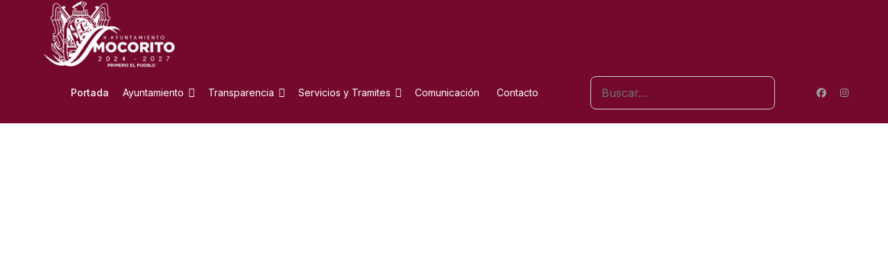

--- FILE ---
content_type: text/html; charset=utf-8
request_url: https://mocorito.gob.mx/
body_size: 140460
content:

<!doctype html>
<html lang="es-es" dir="ltr">
	<head>
		
		<meta name="viewport" content="width=device-width, initial-scale=1, shrink-to-fit=no">
		<meta charset="utf-8">
	<meta name="robots" content="index, follow">
	<meta name="generator" content="Joomla! - Open Source Content Management">
	<title>Portada</title>
	<link href="/images/favicon.png" rel="icon" type="image/png">
	<link href="https://mocorito.gob.mx/index.php/component/finder/search?format=opensearch&amp;Itemid=101" rel="search" title="OpenSearch Mocorito :: Pueblo Mágico" type="application/opensearchdescription+xml">
	<link href="/media/vendor/awesomplete/css/awesomplete.css?1.1.7" rel="stylesheet">
	<link href="/media/vendor/joomla-custom-elements/css/joomla-alert.min.css?0.4.1" rel="stylesheet">
	<link href="/components/com_sppagebuilder/assets/css/font-awesome-6.min.css?a436bee1e5ae414f98db7ca13adfd7c0" rel="stylesheet">
	<link href="/components/com_sppagebuilder/assets/css/font-awesome-v4-shims.css?a436bee1e5ae414f98db7ca13adfd7c0" rel="stylesheet">
	<link href="/components/com_sppagebuilder/assets/css/animate.min.css?a436bee1e5ae414f98db7ca13adfd7c0" rel="stylesheet">
	<link href="/components/com_sppagebuilder/assets/css/sppagebuilder.css?a436bee1e5ae414f98db7ca13adfd7c0" rel="stylesheet">
	<link href="/components/com_sppagebuilder/assets/css/dynamic-content.css?a436bee1e5ae414f98db7ca13adfd7c0" rel="stylesheet">
	<link href="/media/com_sppagebuilder/assets/iconfont/icomoon/style.css?a436bee1e5ae414f98db7ca13adfd7c0" rel="stylesheet">
	<link href="/components/com_sppagebuilder/assets/css/js_slider.css" rel="stylesheet">
	<link href="/components/com_sppagebuilder/assets/css/jquery.bxslider.min.css" rel="stylesheet">
	<link href="/components/com_sppagebuilder/assets/css/slick.css" rel="stylesheet">
	<link href="/components/com_sppagebuilder/assets/css/slick-theme.css" rel="stylesheet">
	<link href="//fonts.googleapis.com/css?family=Inter:100,100i,200,200i,300,300i,400,400i,500,500i,600,600i,700,700i,800,800i,900,900i&amp;subset=cyrillic&amp;display=swap" rel="stylesheet" media="none" onload="media=&quot;all&quot;">
	<link href="//fonts.googleapis.com/css?family=Poppins:100,100i,200,200i,300,300i,400,400i,500,500i,600,600i,700,700i,800,800i,900,900i&amp;subset=devanagari&amp;display=swap" rel="stylesheet" media="none" onload="media=&quot;all&quot;">
	<link href="/templates/investa/css/bootstrap.min.css" rel="stylesheet">
	<link href="/plugins/system/helixultimate/assets/css/system-j4.min.css" rel="stylesheet">
	<link href="/media/system/css/joomla-fontawesome.min.css?2d134c" rel="stylesheet">
	<link href="/templates/investa/css/template.css" rel="stylesheet">
	<link href="/templates/investa/css/presets/default.css" rel="stylesheet">
	<style>@media(min-width: 1400px) {.sppb-row-container { max-width: 1310px; }}</style>
	<style>.sp-page-builder .page-content #section-id-1494824300266{padding-top:0px;padding-right:0px;padding-bottom:0px;padding-left:0px;margin-top:0px;margin-right:0px;margin-bottom:0px;margin-left:0px;}#column-wrap-id-1494824300267{max-width:100%;flex-basis:100%;}@media (max-width:1199.98px) {#column-wrap-id-1494824300267{max-width:100%;flex-basis:100%;}}@media (max-width:991.98px) {#column-wrap-id-1494824300267{max-width:100%;flex-basis:100%;}}@media (max-width:767.98px) {#column-wrap-id-1494824300267{max-width:100%;flex-basis:100%;}}@media (max-width:575.98px) {#column-wrap-id-1494824300267{max-width:100%;flex-basis:100%;}}#sppb-addon-61e57797-13a3-4e84-9906-fb9932ada2c8{box-shadow:0 0 0 0 #FFFFFF;}#sppb-addon-61e57797-13a3-4e84-9906-fb9932ada2c8 .sp-slider .sp-dots ul li{border-radius:18px;height:18px;width:18px;}#sppb-addon-61e57797-13a3-4e84-9906-fb9932ada2c8 .sp-slider.dot-controller-line .sp-dots ul li.active span{border-radius:18px;}#sppb-addon-61e57797-13a3-4e84-9906-fb9932ada2c8 .sp-slider.dot-controller-line .sp-dots ul li.active{border-radius:18px;}#sppb-addon-61e57797-13a3-4e84-9906-fb9932ada2c8 .sp-slider .sp-dots ul li span,#sppb-addon-61e57797-13a3-4e84-9906-fb9932ada2c8 .sp-slider .sp-dots ul li:hover span,#sppb-addon-61e57797-13a3-4e84-9906-fb9932ada2c8 .sp-slider .sp-dots ul li:hover:after,#sppb-addon-61e57797-13a3-4e84-9906-fb9932ada2c8 .sp-slider .sp-dots ul li:after{background-color:dot;border-radius:18px;}#sppb-addon-61e57797-13a3-4e84-9906-fb9932ada2c8 .sp-slider .sp-dots{bottom:50px;}#sppb-addon-61e57797-13a3-4e84-9906-fb9932ada2c8 .sp-slider .sp-nav-control .nav-control{border-radius:50px;}#sppb-addon-61e57797-13a3-4e84-9906-fb9932ada2c8 .sppb-addon-sp-slider{ transform-origin:50% 50%; }#sppb-addon-61e57797-13a3-4e84-9906-fb9932ada2c8 div[class*="arrow-position-bottom"].sp-slider .sp-nav-control{width:20px;}@media (max-width:1199.98px) {#sppb-addon-61e57797-13a3-4e84-9906-fb9932ada2c8 div[class*="arrow-position-bottom"].sp-slider .sp-nav-control{width:20px;}}@media (max-width:991.98px) {#sppb-addon-61e57797-13a3-4e84-9906-fb9932ada2c8 div[class*="arrow-position-bottom"].sp-slider .sp-nav-control{width:20px;}}@media (max-width:767.98px) {#sppb-addon-61e57797-13a3-4e84-9906-fb9932ada2c8 div[class*="arrow-position-bottom"].sp-slider .sp-nav-control{width:20px;}}@media (max-width:575.98px) {#sppb-addon-61e57797-13a3-4e84-9906-fb9932ada2c8 div[class*="arrow-position-bottom"].sp-slider .sp-nav-control{width:20px;}}#sppb-addon-61e57797-13a3-4e84-9906-fb9932ada2c8 .sp-slider .sp-nav-control .nav-control{line-height:-2px;}@media (max-width:1199.98px) {#sppb-addon-61e57797-13a3-4e84-9906-fb9932ada2c8 .sp-slider .sp-nav-control .nav-control{line-height:-2px;}}@media (max-width:991.98px) {#sppb-addon-61e57797-13a3-4e84-9906-fb9932ada2c8 .sp-slider .sp-nav-control .nav-control{line-height:-2px;}}@media (max-width:767.98px) {#sppb-addon-61e57797-13a3-4e84-9906-fb9932ada2c8 .sp-slider .sp-nav-control .nav-control{line-height:-2px;}}@media (max-width:575.98px) {#sppb-addon-61e57797-13a3-4e84-9906-fb9932ada2c8 .sp-slider .sp-nav-control .nav-control{line-height:-2px;}}#sppb-addon-61e57797-13a3-4e84-9906-fb9932ada2c8 .sp-slider .sp-nav-control .nav-control i{line-height:-2px;}@media (max-width:1199.98px) {#sppb-addon-61e57797-13a3-4e84-9906-fb9932ada2c8 .sp-slider .sp-nav-control .nav-control i{line-height:-2px;}}@media (max-width:991.98px) {#sppb-addon-61e57797-13a3-4e84-9906-fb9932ada2c8 .sp-slider .sp-nav-control .nav-control i{line-height:-2px;}}@media (max-width:767.98px) {#sppb-addon-61e57797-13a3-4e84-9906-fb9932ada2c8 .sp-slider .sp-nav-control .nav-control i{line-height:-2px;}}@media (max-width:575.98px) {#sppb-addon-61e57797-13a3-4e84-9906-fb9932ada2c8 .sp-slider .sp-nav-control .nav-control i{line-height:-2px;}}#sppb-addon-61e57797-13a3-4e84-9906-fb9932ada2c8 .sp-slider.arrow-position-bottom_center .sp-nav-control{bottom:50px;left:50px;right:50px;}#sppb-addon-61e57797-13a3-4e84-9906-fb9932ada2c8 div.sp-slider .sp-nav-control{left:50px;right:50px;}#sppb-addon-61e57797-13a3-4e84-9906-fb9932ada2c8 .sp-slider-content-align-center{padding:600px 0px 0px 0px;}#sppb-addon-61e57797-13a3-4e84-9906-fb9932ada2c8 .dot-controller-with_image.sp-slider .sp-dots ul li.sp-dot-0 {background:url('https://mocorito.gob.mx//images/2026/01/12/girasoles_mocorito_2026.jpg') no-repeat scroll center center / cover;}#sppb-addon-61e57797-13a3-4e84-9906-fb9932ada2c8 #sp-slider-item-61e57797-13a3-4e84-9906-fb9932ada2c8-num-0-key.sp-item .sp-video-control {display:none;}#sppb-addon-61e57797-13a3-4e84-9906-fb9932ada2c8 .sp-slider #sp-slider-item-61e57797-13a3-4e84-9906-fb9932ada2c8-num-0-key #sp-slider-inner-item-61e57797-13a3-4e84-9906-fb9932ada2c8-num-0-key{color:var(--sppb-header-bg-color);text-shadow:0px 0px 0px transparent;}#sppb-addon-61e57797-13a3-4e84-9906-fb9932ada2c8 .sp-slider #sp-slider-item-61e57797-13a3-4e84-9906-fb9932ada2c8-num-0-key #sp-slider-inner-item-61e57797-13a3-4e84-9906-fb9932ada2c8-num-0-key.sppb-sp-slider-button .sp-slider-btn-text{color:var(--sppb-header-bg-color);border-radius:5px;}#sppb-addon-61e57797-13a3-4e84-9906-fb9932ada2c8 .sp-slider-content-align-center{padding:600px 0px 0px 0px;}#sppb-addon-61e57797-13a3-4e84-9906-fb9932ada2c8 .dot-controller-with_image.sp-slider .sp-dots ul li.sp-dot-1 {background:url('https://mocorito.gob.mx//images/2025/07/24/plan-municipal-desarrollo-2024-2027.jpeg') no-repeat scroll center center / cover;}#sppb-addon-61e57797-13a3-4e84-9906-fb9932ada2c8 #sp-slider-item-61e57797-13a3-4e84-9906-fb9932ada2c8-num-1-key.sp-item .sp-video-control {display:none;}#sppb-addon-61e57797-13a3-4e84-9906-fb9932ada2c8 .sp-slider #sp-slider-item-61e57797-13a3-4e84-9906-fb9932ada2c8-num-1-key #sp-slider-inner-item-61e57797-13a3-4e84-9906-fb9932ada2c8-num-0-key{color:#fff;}#sppb-addon-61e57797-13a3-4e84-9906-fb9932ada2c8 .sp-slider #sp-slider-item-61e57797-13a3-4e84-9906-fb9932ada2c8-num-1-key #sp-slider-inner-item-61e57797-13a3-4e84-9906-fb9932ada2c8-num-0-key.sppb-sp-slider-button .sp-slider-btn-text{color:#fff;}.sp-page-builder .page-content #section-id-11681781-b7d8-4150-99fb-7b05ec62094d{padding-top:15px;padding-right:0px;padding-bottom:15px;padding-left:0px;margin-top:0px;margin-right:0px;margin-bottom:0px;margin-left:0px;}#column-id-c25ba099-f658-4d6c-93f3-615d4fb3a939{box-shadow:0 0 0 0 #FFFFFF;}#column-wrap-id-c25ba099-f658-4d6c-93f3-615d4fb3a939{max-width:100%;flex-basis:100%;}@media (max-width:1199.98px) {#column-wrap-id-c25ba099-f658-4d6c-93f3-615d4fb3a939{max-width:100%;flex-basis:100%;}}@media (max-width:991.98px) {#column-wrap-id-c25ba099-f658-4d6c-93f3-615d4fb3a939{max-width:100%;flex-basis:100%;}}@media (max-width:767.98px) {#column-wrap-id-c25ba099-f658-4d6c-93f3-615d4fb3a939{max-width:100%;flex-basis:100%;}}@media (max-width:575.98px) {#column-wrap-id-c25ba099-f658-4d6c-93f3-615d4fb3a939{max-width:100%;flex-basis:100%;}}#sppb-addon-ee6ec56f-c3d5-453f-9782-dacd8380b6da{box-shadow:0 0 0 0 #FFFFFF;}#sppb-addon-ee6ec56f-c3d5-453f-9782-dacd8380b6da .sppb-articles-carousel-content{border-style:solid;border-width:0px;}#sppb-addon-ee6ec56f-c3d5-453f-9782-dacd8380b6da .sppb-articles-scroller-date-left-date-container{border-style:solid; border-left:0;border-width:0px;}#sppb-addon-ee6ec56f-c3d5-453f-9782-dacd8380b6da .sppb-articles-ticker{border-style:solid; border-left:0;border-width:0px;border-top-right-radius:0px;border-bottom-right-radius:0px;}#sppb-addon-ee6ec56f-c3d5-453f-9782-dacd8380b6da .sppb-articles-ticker-heading{border-top-left-radius:0px;border-bottom-left-radius:0px;}#sppb-addon-ee6ec56f-c3d5-453f-9782-dacd8380b6da .sppb-articles-scroller-content a{padding-bottom:1px;}#sppb-addon-ee6ec56f-c3d5-453f-9782-dacd8380b6da .sppb-addon-articles-carousel .slick-slide{padding:0 15px;}#sppb-addon-ee6ec56f-c3d5-453f-9782-dacd8380b6da .sppb-addon-articles-carousel .slick-list{margin:0 -15px;}#sppb-addon-ee6ec56f-c3d5-453f-9782-dacd8380b6da .sppb-articles-ticker-wrap{ transform-origin:50% 50%; }.sp-page-builder .page-content #section-id-c9ccad40-1999-404a-b253-78a9e00361b6{box-shadow:0px 0px 0px 0px #FFFFFF;}.sp-page-builder .page-content #section-id-c9ccad40-1999-404a-b253-78a9e00361b6{padding-top:50px;padding-right:0px;padding-bottom:50px;padding-left:0px;margin-top:0px;margin-right:0px;margin-bottom:0px;margin-left:0px;}@media (max-width:767.98px) {.sp-page-builder .page-content #section-id-c9ccad40-1999-404a-b253-78a9e00361b6{padding-top:60px;padding-right:0px;padding-bottom:60px;padding-left:0px;}}#column-id-b6ad119a-0883-4b17-960b-2380c1968d96{box-shadow:0 0 0 0 #FFFFFF;}#column-wrap-id-b6ad119a-0883-4b17-960b-2380c1968d96{max-width:66.666667%;flex-basis:66.666667%;}@media (max-width:1199.98px) {#column-wrap-id-b6ad119a-0883-4b17-960b-2380c1968d96{max-width:66.666667%;flex-basis:66.666667%;}}@media (max-width:991.98px) {#column-wrap-id-b6ad119a-0883-4b17-960b-2380c1968d96{max-width:66.666667%;flex-basis:66.666667%;}}@media (max-width:767.98px) {#column-wrap-id-b6ad119a-0883-4b17-960b-2380c1968d96{max-width:100%;flex-basis:100%;}}@media (max-width:575.98px) {#column-wrap-id-b6ad119a-0883-4b17-960b-2380c1968d96{max-width:100%;flex-basis:100%;}}#sppb-addon-6469f129-5db1-47a3-8105-5fa3f0441622 #btn-6469f129-5db1-47a3-8105-5fa3f0441622.sppb-btn-custom{background-color:#3366FF;color:#FFFFFF;}#sppb-addon-6469f129-5db1-47a3-8105-5fa3f0441622 #btn-6469f129-5db1-47a3-8105-5fa3f0441622.sppb-btn-custom:hover{background-color:#0037DD;color:#FFFFFF;}#sppb-addon-6469f129-5db1-47a3-8105-5fa3f0441622 .sppb-addon-articles .sppb-addon-article-layout-side-content,#sppb-addon-6469f129-5db1-47a3-8105-5fa3f0441622 .sppb-addon-articles .sppb-addon-article-layout-masonry-row{column-gap:15px;}#sppb-addon-6469f129-5db1-47a3-8105-5fa3f0441622 .sppb-addon-articles .sppb-addon-article-layout-side-wrapper{margin-bottom:15px;}#sppb-addon-6469f129-5db1-47a3-8105-5fa3f0441622 .sppb-addon-articles .sppb-addon-article-layout-masonry-content{margin-bottom:15px;}#sppb-addon-6469f129-5db1-47a3-8105-5fa3f0441622 .sppb-addon-articles .sppb-addon-article-layout-editorial-row,#sppb-addon-6469f129-5db1-47a3-8105-5fa3f0441622 .sppb-addon-articles .sppb-addon-article-layout-magazine-row{gap:15px;}#column-id-89df30d2-a938-407b-a2ee-d4f578d91b4f{box-shadow:0 0 0 0 #FFFFFF;}#column-wrap-id-89df30d2-a938-407b-a2ee-d4f578d91b4f{max-width:33.333333%;flex-basis:33.333333%;}@media (max-width:1199.98px) {#column-wrap-id-89df30d2-a938-407b-a2ee-d4f578d91b4f{max-width:33.333333%;flex-basis:33.333333%;}}@media (max-width:991.98px) {#column-wrap-id-89df30d2-a938-407b-a2ee-d4f578d91b4f{max-width:33.333333%;flex-basis:33.333333%;}}@media (max-width:767.98px) {#column-wrap-id-89df30d2-a938-407b-a2ee-d4f578d91b4f{max-width:100%;flex-basis:100%;}}@media (max-width:575.98px) {#column-wrap-id-89df30d2-a938-407b-a2ee-d4f578d91b4f{max-width:100%;flex-basis:100%;}}#sppb-addon-f1179fa5-1276-40ea-8bdc-415b6d81e18d{box-shadow:0 0 0 0 #FFFFFF;}.sp-page-builder .page-content #section-id-1749573837263{padding-top:5px;padding-right:0px;padding-bottom:5px;padding-left:0px;margin-top:0px;margin-right:0px;margin-bottom:0px;margin-left:0px;}#column-wrap-id-1749573837264{max-width:100%;flex-basis:100%;}@media (max-width:1199.98px) {#column-wrap-id-1749573837264{max-width:100%;flex-basis:100%;}}@media (max-width:991.98px) {#column-wrap-id-1749573837264{max-width:100%;flex-basis:100%;}}@media (max-width:767.98px) {#column-wrap-id-1749573837264{max-width:100%;flex-basis:100%;}}@media (max-width:575.98px) {#column-wrap-id-1749573837264{max-width:100%;flex-basis:100%;}}#sppb-addon-61c9e8a3-4ab9-44ef-b9f3-a1460294b875{box-shadow:0 0 0 0 #FFFFFF;}.sp-page-builder .page-content #section-id-1a9655e9-efda-474b-bca1-3a4bc742faf8{padding-top:5px;padding-right:0px;padding-bottom:5px;padding-left:0px;margin-top:0px;margin-right:0px;margin-bottom:0px;margin-left:0px;}#column-wrap-id-78db0741-8847-4344-9c00-f0f199d30db1{max-width:100%;flex-basis:100%;}@media (max-width:1199.98px) {#column-wrap-id-78db0741-8847-4344-9c00-f0f199d30db1{max-width:100%;flex-basis:100%;}}@media (max-width:991.98px) {#column-wrap-id-78db0741-8847-4344-9c00-f0f199d30db1{max-width:100%;flex-basis:100%;}}@media (max-width:767.98px) {#column-wrap-id-78db0741-8847-4344-9c00-f0f199d30db1{max-width:100%;flex-basis:100%;}}@media (max-width:575.98px) {#column-wrap-id-78db0741-8847-4344-9c00-f0f199d30db1{max-width:100%;flex-basis:100%;}}#sppb-addon-1e551884-a6a9-4777-b316-710257aa4a29{box-shadow:0 0 0 0 #FFFFFF;}.sp-page-builder .page-content #section-id-aae2a265-b65e-48fe-8e82-32d6fb7a2e3b{padding-top:5px;padding-right:0px;padding-bottom:5px;padding-left:0px;margin-top:0px;margin-right:0px;margin-bottom:0px;margin-left:0px;}#column-wrap-id-099033c2-2b02-4be6-9c3f-328f31aced24{max-width:100%;flex-basis:100%;}@media (max-width:1199.98px) {#column-wrap-id-099033c2-2b02-4be6-9c3f-328f31aced24{max-width:100%;flex-basis:100%;}}@media (max-width:991.98px) {#column-wrap-id-099033c2-2b02-4be6-9c3f-328f31aced24{max-width:100%;flex-basis:100%;}}@media (max-width:767.98px) {#column-wrap-id-099033c2-2b02-4be6-9c3f-328f31aced24{max-width:100%;flex-basis:100%;}}@media (max-width:575.98px) {#column-wrap-id-099033c2-2b02-4be6-9c3f-328f31aced24{max-width:100%;flex-basis:100%;}}#sppb-addon-ea0c0a87-125b-4813-a1c4-ad60bb6114b7{box-shadow:0 0 0 0 #FFFFFF;}.sp-page-builder .page-content #section-id-c29537b1-732e-458b-92bd-d3a132e7cff8{padding-top:5px;padding-right:0px;padding-bottom:5px;padding-left:0px;margin-top:0px;margin-right:0px;margin-bottom:0px;margin-left:0px;}#column-wrap-id-65b61523-1e4e-4260-8a92-ff5ac1423d58{max-width:100%;flex-basis:100%;}@media (max-width:1199.98px) {#column-wrap-id-65b61523-1e4e-4260-8a92-ff5ac1423d58{max-width:100%;flex-basis:100%;}}@media (max-width:991.98px) {#column-wrap-id-65b61523-1e4e-4260-8a92-ff5ac1423d58{max-width:100%;flex-basis:100%;}}@media (max-width:767.98px) {#column-wrap-id-65b61523-1e4e-4260-8a92-ff5ac1423d58{max-width:100%;flex-basis:100%;}}@media (max-width:575.98px) {#column-wrap-id-65b61523-1e4e-4260-8a92-ff5ac1423d58{max-width:100%;flex-basis:100%;}}#sppb-addon-af62ca9e-0b3b-469f-970e-7b2534f65f55{box-shadow:0 0 0 0 #FFFFFF;}.sp-page-builder .page-content #section-id-2dbbcc17-3b1e-49b7-991a-7e09c92cdf0a{padding-top:50px;padding-right:0px;padding-bottom:50px;padding-left:0px;margin-top:0px;margin-right:0px;margin-bottom:0px;margin-left:0px;}#column-wrap-id-cc72a2e0-93dd-4d93-8f87-048984b9e573{max-width:100%;flex-basis:100%;}@media (max-width:1199.98px) {#column-wrap-id-cc72a2e0-93dd-4d93-8f87-048984b9e573{max-width:100%;flex-basis:100%;}}@media (max-width:991.98px) {#column-wrap-id-cc72a2e0-93dd-4d93-8f87-048984b9e573{max-width:100%;flex-basis:100%;}}@media (max-width:767.98px) {#column-wrap-id-cc72a2e0-93dd-4d93-8f87-048984b9e573{max-width:100%;flex-basis:100%;}}@media (max-width:575.98px) {#column-wrap-id-cc72a2e0-93dd-4d93-8f87-048984b9e573{max-width:100%;flex-basis:100%;}}#sppb-addon-b137b537-055b-402e-9b9c-bcd8416eacf7{box-shadow:0 0 0 0 #FFFFFF;}</style>
	<style>.sp-megamenu-parent>li>a, .sp-megamenu-parent>li>span {
    display: inline-block;
    padding: 0 10px;
    line-height: 80px;
    font-size: 14px;
    margin: 0;
}

#sp-header {
    height: 100%;
padding: 4px 0px;
}

/* Efecto global de aparición al hacer scroll */
.js-scroll-reveal {
  opacity: 0;
  transform: translateY(24px);
  transition: opacity .6s ease, transform .6s ease;
}

.js-scroll-reveal.is-visible {
  opacity: 1;
  transform: translateY(0);
}</style>
	<style>body{font-family: 'Inter', sans-serif;font-size: 14px;font-weight: 400;line-height: 1.72;text-decoration: none;}
@media (min-width:768px) and (max-width:991px){body{font-size: 14px;}
}
@media (max-width:767px){body{font-size: 14px;}
}
</style>
	<style>h1{font-family: 'Poppins', sans-serif;font-size: 64px;font-weight: 400;line-height: 1.2;text-decoration: none;}
@media (min-width:768px) and (max-width:991px){h1{font-size: 40px;}
}
@media (max-width:767px){h1{font-size: 32px;}
}
</style>
	<style>h2{font-family: 'Poppins', sans-serif;font-size: 40px;font-weight: 400;line-height: 1.3;text-decoration: none;}
@media (min-width:768px) and (max-width:991px){h2{font-size: 32px;}
}
@media (max-width:767px){h2{font-size: 24px;}
}
</style>
	<style>h3{font-family: 'Poppins', sans-serif;font-size: 32px;font-weight: 400;line-height: 1.2;text-decoration: none;}
@media (min-width:768px) and (max-width:991px){h3{font-size: 24px;}
}
@media (max-width:767px){h3{font-size: 20px;}
}
</style>
	<style>h4{font-family: 'Poppins', sans-serif;font-size: 20px;font-weight: 400;line-height: 1.3;text-decoration: none;}
@media (min-width:768px) and (max-width:991px){h4{font-size: 18px;}
}
@media (max-width:767px){h4{font-size: 16px;}
}
</style>
	<style>.logo-image {height:100px;}.logo-image-phone {height:100px;}</style>
	<style>:root {--sppb-topbar-bg-color: #960834;--sppb-topbar-text-color: #ff0000;--sppb-header-bg-color: #74092b;--sppb-logo-text-color: #8f2b2b;--sppb-menu-text-color: #ffffff;--sppb-menu-text-hover-color: #235b4e;--sppb-menu-text-active-color: #235b4e;--sppb-menu-dropdown-bg-color: #ffffff;--sppb-menu-dropdown-text-color: #252525;--sppb-menu-dropdown-text-hover-color: #235b4e;--sppb-menu-dropdown-text-active-color: #235b4e;--sppb-offcanvas-menu-icon-color: #000000;--sppb-offcanvas-menu-bg-color: #be9861;--sppb-offcanvas-menu-items-and-items-color: #252525;--sppb-offcanvas-menu-active-menu-item-color: #235b4e;--sppb-text-color: #252525;--sppb-bg-color: #ffffff;--sppb-link-color: #235b4e;--sppb-link-hover-color: #235b4e;--sppb-footer-bg-color: #960834;--sppb-footer-text-color: #b38c8c;--sppb-footer-link-color: #a2a2a2;--sppb-footer-link-hover-color: #b59494}</style>
<script src="/media/vendor/jquery/js/jquery.min.js?3.7.1"></script>
	<script src="/media/legacy/js/jquery-noconflict.min.js?504da4"></script>
	<script type="application/json" class="joomla-script-options new">{"joomla.jtext":{"MDL_MODALTXT_CLOSE":"Cerrar","MDL_MODALTXT_PREVIOUS":"Anterior","MDL_MODALTXT_NEXT":"Siguiente","RLTA_BUTTON_SCROLL_LEFT":"Scroll buttons to the left","RLTA_BUTTON_SCROLL_RIGHT":"Scroll buttons to the right","MOD_FINDER_SEARCH_VALUE":"Buscar&hellip;","COM_FINDER_SEARCH_FORM_LIST_LABEL":"Buscar resultados","JLIB_JS_AJAX_ERROR_OTHER":"Se ha producido un aborto en la conexi\u00f3n mientras se recuperaban datos de JSON: C\u00f3digo de estado HTTP %s.","JLIB_JS_AJAX_ERROR_PARSE":"Se ha producido un error de an\u00e1lisis mientras se procesaban los siguientes datos de JSON:<br><code style=\"color:inherit;white-space:pre-wrap;padding:0;margin:0;border:0;background:inherit;\">%s<\/code>","ERROR":"Error","MESSAGE":"Mensaje","NOTICE":"Notificaci\u00f3n","WARNING":"Advertencia","JCLOSE":"Cerrar","JOK":"OK","JOPEN":"Abrir"},"data":{"breakpoints":{"tablet":991,"mobile":480},"header":{"stickyOffset":"100"}},"finder-search":{"url":"\/index.php\/component\/finder\/?task=suggestions.suggest&format=json&tmpl=component&Itemid=101"},"system.paths":{"root":"","rootFull":"https:\/\/mocorito.gob.mx\/","base":"","baseFull":"https:\/\/mocorito.gob.mx\/"},"csrf.token":"c51f2b249c6df64eccaecbb657729eae"}</script>
	<script src="/media/system/js/core.min.js?a3d8f8"></script>
	<script src="/media/vendor/bootstrap/js/alert.min.js?5.3.8" type="module"></script>
	<script src="/media/vendor/bootstrap/js/button.min.js?5.3.8" type="module"></script>
	<script src="/media/vendor/bootstrap/js/carousel.min.js?5.3.8" type="module"></script>
	<script src="/media/vendor/bootstrap/js/collapse.min.js?5.3.8" type="module"></script>
	<script src="/media/vendor/bootstrap/js/dropdown.min.js?5.3.8" type="module"></script>
	<script src="/media/vendor/bootstrap/js/modal.min.js?5.3.8" type="module"></script>
	<script src="/media/vendor/bootstrap/js/offcanvas.min.js?5.3.8" type="module"></script>
	<script src="/media/vendor/bootstrap/js/popover.min.js?5.3.8" type="module"></script>
	<script src="/media/vendor/bootstrap/js/scrollspy.min.js?5.3.8" type="module"></script>
	<script src="/media/vendor/bootstrap/js/tab.min.js?5.3.8" type="module"></script>
	<script src="/media/vendor/bootstrap/js/toast.min.js?5.3.8" type="module"></script>
	<script src="/media/system/js/showon.min.js?e51227" type="module"></script>
	<script src="/media/vendor/awesomplete/js/awesomplete.min.js?1.1.7" defer></script>
	<script src="/media/com_finder/js/finder.min.js?755761" type="module"></script>
	<script src="/media/mod_menu/js/menu.min.js?2d134c" type="module"></script>
	<script src="/media/system/js/messages.min.js?9a4811" type="module"></script>
	<script src="/components/com_sppagebuilder/assets/js/common.js"></script>
	<script src="/components/com_sppagebuilder/assets/js/dynamic-content.js?a436bee1e5ae414f98db7ca13adfd7c0"></script>
	<script src="/components/com_sppagebuilder/assets/js/jquery.parallax.js?a436bee1e5ae414f98db7ca13adfd7c0"></script>
	<script src="/components/com_sppagebuilder/assets/js/sppagebuilder.js?a436bee1e5ae414f98db7ca13adfd7c0" defer></script>
	<script src="/components/com_sppagebuilder/assets/js/js_slider.js"></script>
	<script src="/components/com_sppagebuilder/assets/js/jquery.bxslider.min.js" defer></script>
	<script src="/components/com_sppagebuilder/assets/js/slick.js" defer></script>
	<script src="/templates/investa/js/main.js"></script>
	<script src="/components/com_sppagebuilder/assets/js/addons/text_block.js"></script>
	<script>rltaSettings = {"switchToAccordions":true,"switchBreakPoint":576,"buttonScrollSpeed":5,"addHashToUrls":true,"rememberActive":false,"wrapButtons":false}</script>
	<script>
				jQuery(function(){
					"use strict";
					jQuery("#sppb-addon-ee6ec56f-c3d5-453f-9782-dacd8380b6da .sppb-articles-ticker-content").bxSlider({
						minSlides: 1,
						maxSlides: 1,
						mode: "vertical",
						speed: 500,
						pager: false,
						prevText: "<i aria-hidden='true' class='fa fa-angle-left'></i>",
						nextText: "<i aria-hidden='true' class='fa fa-angle-right'></i>",
						nextSelector: "#sppb-addon-ee6ec56f-c3d5-453f-9782-dacd8380b6da .sppb-articles-ticker-right-control",
						prevSelector: "#sppb-addon-ee6ec56f-c3d5-453f-9782-dacd8380b6da .sppb-articles-ticker-left-control",
						auto: true,
						adaptiveHeight:true,
						autoHover: true,
						touchEnabled:false,
						autoStart:true,
						 onSliderLoad: function() {
										jQuery("#sppb-addon-ee6ec56f-c3d5-453f-9782-dacd8380b6da .sppb-articles-ticker-left-control a.bx-prev").attr({
											"aria-label": "Siguiente Diapositiva",
											"role": "button",
											"href": "#"
										});
										jQuery("#sppb-addon-ee6ec56f-c3d5-453f-9782-dacd8380b6da .sppb-articles-ticker-right-control a.bx-next").attr({
											"aria-label": "Siguiente Diapositiva",
											"role": "button",
											"href": "#"
										});
                					  }
					});
				});
			</script>
	<script>var addonInteraction = {"while_scroll_view":[{"addonId":"6469f129-5db1-47a3-8105-5fa3f0441622","enable_mobile":false,"scrolling_options":"viewport","enable_tablet":false,"animation":[{"id":"b3fdc1c1e6bfde5942ea","index":0,"keyframe":0,"name":"move","property":{"x":"0","y":"100","z":"0"},"range":{"max":500,"min":-500,"stop":1},"single":true,"title":"Move"},{"id":"936e0225e6dc8edfba7d","index":1,"keyframe":"40","name":"move","property":{"x":0,"y":0,"z":0},"range":{"max":500,"min":-500,"stop":1},"single":true,"title":"Move"}],"name":"custom","origin":{"x_offset":"center","y_offset":"center"}}]};</script>
	<script>template="investa";</script>
	<script>
				document.addEventListener("DOMContentLoaded", () =>{
					window.htmlAddContent = window?.htmlAddContent || "";
					if (window.htmlAddContent) {
        				document.body.insertAdjacentHTML("beforeend", window.htmlAddContent);
					}
				});
			</script>
	<script>jQuery(document).ready(function ($) {
			var stickyParentNav;
			
			function sppbStickyIt() {
				var	stickyParentNav = $("[data-sticky-it-nav='true']").parents(".sppb-section");
				
				if (typeof stickyParentNav === "undefined" || stickyParentNav.length == 0) {
					return;
				}
	
				var pos = stickyParentNav.offset();
				var stickyParentNavWrap = stickyParentNav.parents(".sppb-sticky-wrap-nav");
	
				if (stickyParentNavWrap.hasClass("sppb-sticky-wrap-nav")) {
					pos = stickyParentNavWrap.offset();
				}
	
				if (window.scrollY >= pos.top && !stickyParentNav.hasClass("sppb-sticky-it")) {
					stickyParentNav.wrap(
						'<div class="sppb-sticky-wrap-nav" style="height:' + stickyParentNav.outerHeight() + 'px;"></div>'
					);
					stickyParentNav.addClass("sppb-sticky-it");
				} else if (window.scrollY < pos.top && stickyParentNav.hasClass("sppb-sticky-it")) {
					stickyParentNav.removeClass("sppb-sticky-it");
					stickyParentNav.unwrap();
				}
			}
	
			$(window).on("scroll resize", function() {
				sppbStickyIt();
			});
			
			sppbStickyIt();
		});</script>
	<meta property="article:author" content=""/>
	<meta property="article:published_time" content="2021-08-18 16:25:28"/>
	<meta property="article:modified_time" content="2026-01-20 19:21:51"/>
	<meta property="og:locale" content="es-ES" />
	<meta property="og:title" content="Portada" />
	<meta property="og:type" content="website" />
	<meta property="og:url" content="https://mocorito.gob.mx/" />
	<meta property="og:site_name" content="Mocorito :: Pueblo Mágico" />
	<meta property="og:image" content="https://mocorito.gob.mx/" />
	<meta property="og:image:width" content="1200" />
	<meta property="og:image:height" content="630" />
	<meta property="og:image:alt" content="" />
	<meta name="twitter:card" content="summary" />
	<meta name="twitter:title" content="Portada" />
	<meta name="twitter:site" content="@Mocorito :: Pueblo Mágico" />
	<meta name="twitter:image" content="https://mocorito.gob.mx/" />
		<style>
		#miModal {
		    z-index: 1050; /* Bootstrap default */
		}
		.modal-backdrop {
		    z-index: 1040; /* Bootstrap default */
		}
		</style>
		
	</head>
	<body class="site helix-ultimate hu com_sppagebuilder com-sppagebuilder view-page layout-default task-none itemid-101 es-es ltr layout-fluid offcanvas-init offcanvs-position-right">

		
					<div class="sp-pre-loader">
				<div class='circle-two'><span></span></div>			</div>
		
		<div class="body-wrapper">
			<div class="body-innerwrapper">
				
<header id="sp-header" class="full-header full-header-center">
	<div class="container-fluid">
		<div class="container-inner">
			<div class="row align-items-center">
				<!-- Logo -->
				<div id="sp-logo" class="col-auto">
					<div class="sp-column">
													
							<div class="logo"><a href="/index.php">
				<img class='logo-image  d-none d-lg-inline-block'
					srcset='https://mocorito.gob.mx/images/logo_blanco.png 1x, https://mocorito.gob.mx/images/logo_blanco.png 2x'
					src='https://mocorito.gob.mx/images/logo_blanco.png'
					height='100px'
					alt='Mocorito :: Pueblo Mágico'
				/>
				<img class="logo-image-phone d-inline-block d-lg-none" src="https://mocorito.gob.mx/images/logo_movill.png" alt="Mocorito :: Pueblo Mágico" /></a></div>											</div>
				</div>

				<!-- Menu -->
				<div id="sp-menu" class="menu-with-social menu-center col-auto flex-auto">
					<div class="sp-column d-flex justify-content-between align-items-center">
						<div class="menu-with-offcanvas d-flex justify-content-between align-items-center flex-auto">
							<nav class="sp-megamenu-wrapper d-flex" role="HELIX_ULTIMATE_AIRA_NAVIGATION"><a id="offcanvas-toggler" aria-label="HELIX_ULTIMATE_NAVIGATION" class="offcanvas-toggler-right d-flex d-lg-none" href="#"><div class="burger-icon" aria-hidden="true"><span></span><span></span><span></span></div></a><ul class="sp-megamenu-parent menu-animation-fade-up d-none d-lg-block"><li class="sp-menu-item current-item active"><a aria-current="page"  href="/index.php"  >Portada</a></li><li class="sp-menu-item sp-has-child"><a   href="#"  >Ayuntamiento</a><div class="sp-dropdown sp-dropdown-main sp-menu-right" style="width: 300px;"><div class="sp-dropdown-inner"><ul class="sp-dropdown-items"><li class="sp-menu-item"><a   href="/index.php/ayuntamiento/filosofia-institucional-ayuntamiento-2024-2027"  >Filosofía Institucional Ayuntamiento 2024-2027</a></li><li class="sp-menu-item"><a   href="/index.php/ayuntamiento/directorio"  >Directorio</a></li><li class="sp-menu-item"><a   href="/index.php/ayuntamiento/organigrama"  >Organigrama</a></li><li class="sp-menu-item"><a   href="/index.php/ayuntamiento/h-cabildo"  >H. Cabildo</a></li><li class="sp-menu-item"><a   href="/index.php/ayuntamiento/comisiones-h-cabildo"  >Comisiones H. Cabildo</a></li><li class="sp-menu-item"><a   href="/index.php/ayuntamiento/sindicos-municipales"  >Síndicos Municipales</a></li><li class="sp-menu-item sp-has-child"><a   href="#"  >Informes de Gobierno</a><div class="sp-dropdown sp-dropdown-sub sp-menu-right" style="width: 300px;"><div class="sp-dropdown-inner"><ul class="sp-dropdown-items"><li class="sp-menu-item"><a   href="/transparencia/Informes-Gobierno/2do-Informe-2023.pdf"  >Segundo Informe 2023</a></li><li class="sp-menu-item"><a   href="/transparencia/Informes-Gobierno/1er-Informe-2022.pdf"  >Primer Informe 2022</a></li><li class="sp-menu-item"><a   href="/transparencia/Informes-Gobierno/3er-Informe-2021.pdf"  >Tercer Informe 2021</a></li><li class="sp-menu-item"><a   href="/transparencia/Informes-Gobierno/2do-Informe-2020.pdf"  >Segundo Informe 2020</a></li><li class="sp-menu-item"><a   href="/transparencia/Informes-Gobierno/1er-Informe-2019.pdf"  >Primer Informe 2019</a></li></ul></div></div></li><li class="sp-menu-item"><a  rel="noopener noreferrer" href="https://www.visitamocorito.com" target="_blank"  >Portal de Turismo</a></li><li class="sp-menu-item"><a   href="/index.php/ayuntamiento/marco-juridico"  >Marco Jurídico</a></li><li class="sp-menu-item sp-has-child"><a   href="#"  >Para Municipales</a><div class="sp-dropdown sp-dropdown-sub sp-menu-right" style="width: 300px;"><div class="sp-dropdown-inner"><ul class="sp-dropdown-items"><li class="sp-menu-item"><a  rel="noopener noreferrer" href="https://dif.mocorito.gob.mx" target="_blank"  >DIF Municipal</a></li><li class="sp-menu-item"><a  rel="noopener noreferrer" href="https://www.jmapam.gob.mx" target="_blank"  >JMAPAM</a></li></ul></div></div></li><li class="sp-menu-item sp-has-child"><a   href="#"  >Sobre Mocorito</a><div class="sp-dropdown sp-dropdown-sub sp-menu-right" style="width: 300px;"><div class="sp-dropdown-inner"><ul class="sp-dropdown-items"><li class="sp-menu-item"><a   href="/index.php/ayuntamiento/sobre-mocorito/conoce-mocorito"  >Conoce Mocorito</a></li><li class="sp-menu-item"><a   href="/index.php/ayuntamiento/sobre-mocorito/ex-presidentes"  >Ex Presidentes</a></li><li class="sp-menu-item"><a   href="/index.php/ayuntamiento/sobre-mocorito/significado-del-escudo"  >Significado del Escudo</a></li><li class="sp-menu-item"><a   href="/index.php/ayuntamiento/sobre-mocorito/historia"  >Historia</a></li></ul></div></div></li><li class="sp-menu-item sp-has-child"><a   href="#"  >Planes Municipales</a><div class="sp-dropdown sp-dropdown-sub sp-menu-right" style="width: 300px;"><div class="sp-dropdown-inner"><ul class="sp-dropdown-items"><li class="sp-menu-item"><a  href="https://www.mocorito.gob.mx/pmd.pdf" onclick="window.open(this.href, 'targetWindow', 'toolbar=no,location=no,status=no,menubar=no,scrollbars=yes,resizable=yes,');return false;" >Plan 2017-2018</a></li><li class="sp-menu-item"><a  href="https://mocorito.gob.mx/transparencia/Publicaciones/PMD-2018-2021.pdf" onclick="window.open(this.href, 'targetWindow', 'toolbar=no,location=no,status=no,menubar=no,scrollbars=yes,resizable=yes,');return false;" >Plan 2018-2021</a></li><li class="sp-menu-item"><a  href="https://mocorito.gob.mx/planmunicipal/plan2022-2024.pdf" onclick="window.open(this.href, 'targetWindow', 'toolbar=no,location=no,status=no,menubar=no,scrollbars=yes,resizable=yes,');return false;" >Plan 2022-2024</a></li></ul></div></div></li><li class="sp-menu-item"><a  rel="noopener noreferrer" href="http://www.stasam.org" target="_blank"  >STASAM</a></li></ul></div></div></li><li class="sp-menu-item sp-has-child"><a   href="#"  >Transparencia</a><div class="sp-dropdown sp-dropdown-main sp-menu-right" style="width: 300px;"><div class="sp-dropdown-inner"><ul class="sp-dropdown-items"><li class="sp-menu-item sp-has-child"><a   href="#"  >Obligaciones de Transparencia</a><div class="sp-dropdown sp-dropdown-sub sp-menu-right" style="width: 300px;"><div class="sp-dropdown-inner"><ul class="sp-dropdown-items"><li class="sp-menu-item"><a   href="https://consultapublicamx.plataformadetransparencia.org.mx/vut-web/faces/view/consultaPublica.xhtml#obligaciones"  >SIPOT</a></li><li class="sp-menu-item sp-has-child"><a   href="#"  >Portal Institucional</a><div class="sp-dropdown sp-dropdown-sub sp-menu-right" style="width: 300px;"><div class="sp-dropdown-inner"><ul class="sp-dropdown-items"><li class="sp-menu-item"><a   href="/index.php/transparencia/obligaciones-de-transparencia/portal-institucional/articulo-95"  >Artículo 95</a></li><li class="sp-menu-item"><a   href="/index.php/transparencia/obligaciones-de-transparencia/portal-institucional/articulo-96"  >Artículo 96</a></li></ul></div></div></li></ul></div></div></li><li class="sp-menu-item sp-has-child"><a   href="#"  >Avisos de Privacidad</a><div class="sp-dropdown sp-dropdown-sub sp-menu-right" style="width: 300px;"><div class="sp-dropdown-inner"><ul class="sp-dropdown-items"><li class="sp-menu-item sp-has-child"><a   href="#"  >Atención Ciudadana</a><div class="sp-dropdown sp-dropdown-sub sp-menu-right" style="width: 300px;"><div class="sp-dropdown-inner"><ul class="sp-dropdown-items"><li class="sp-menu-item"><a   href="/transparencia/Unidad_de_Transparencia/2022/Avisos-Privacidad/Atencion-Ciudadana/AP-Integral-Direccion-Atencion-Ciudadana.pdf"  >Integral</a></li><li class="sp-menu-item"><a   href="/transparencia/Unidad_de_Transparencia/2022/Avisos-Privacidad/Atencion-Ciudadana/AP-Simplificado-Direccion-Atencion-Ciudadana.pdf"  >Simplificado</a></li></ul></div></div></li><li class="sp-menu-item sp-has-child"><a   href="#"  >Desarrollo Agropecuario</a><div class="sp-dropdown sp-dropdown-sub sp-menu-right" style="width: 300px;"><div class="sp-dropdown-inner"><ul class="sp-dropdown-items"><li class="sp-menu-item"><a   href="/transparencia/Unidad_de_Transparencia/2022/Avisos-Privacidad/Desarrollo-Agropecuario/AP-Integral-Desarrollo-Agropecuario.pdf"  >Integral</a></li><li class="sp-menu-item"><a   href="/transparencia/Unidad_de_Transparencia/2022/Avisos-Privacidad/Atencion-Ciudadana/AP-Simplificado-Direccion-Atencion-Ciudadana.pdf"  >Simplificado</a></li></ul></div></div></li><li class="sp-menu-item sp-has-child"><a   href="#"  >Desarrollo Económico</a><div class="sp-dropdown sp-dropdown-sub sp-menu-right" style="width: 300px;"><div class="sp-dropdown-inner"><ul class="sp-dropdown-items"><li class="sp-menu-item"><a   href="/transparencia/Unidad_de_Transparencia/2022/Avisos-Privacidad/Desarrollo-Economico/AP-Integral-Desarrollo-Economico.pdf"  >Integral</a></li><li class="sp-menu-item"><a   href="/transparencia/Unidad_de_Transparencia/2022/Avisos-Privacidad/Desarrollo-Economico/AP-Simplificado-Desarrollo-Economico.pdf"  >Simplificado</a></li></ul></div></div></li><li class="sp-menu-item sp-has-child"><a   href="#"  >Desarrollo Social</a><div class="sp-dropdown sp-dropdown-sub sp-menu-right" style="width: 300px;"><div class="sp-dropdown-inner"><ul class="sp-dropdown-items"><li class="sp-menu-item"><a   href="/transparencia/Unidad_de_Transparencia/2022/Avisos-Privacidad/Desarrollo-Social/AP-Integral_Direccion_de_Desarrollo_Social.pdf"  >Integral</a></li><li class="sp-menu-item"><a   href="/transparencia/Unidad_de_Transparencia/2022/Avisos-Privacidad/Desarrollo-Social/AP-Simplificado_Direccion_de_Desarrollo_Social.pdf"  >Simplificado</a></li></ul></div></div></li><li class="sp-menu-item sp-has-child"><a   href="#"  >Ecología</a><div class="sp-dropdown sp-dropdown-sub sp-menu-right" style="width: 300px;"><div class="sp-dropdown-inner"><ul class="sp-dropdown-items"><li class="sp-menu-item"><a   href="/transparencia/Unidad_de_Transparencia/2022/Avisos-Privacidad/Ecologia/AP-Integral-Coordinacion-Ecologia.pdf"  >Integral</a></li><li class="sp-menu-item"><a   href="/transparencia/Unidad_de_Transparencia/2022/Avisos-Privacidad/Ecologia/AP-Simplificado-Coordinacion-Ecologia.pdf"  >Simplificado</a></li></ul></div></div></li><li class="sp-menu-item sp-has-child"><a   href="#"  >INMUJER</a><div class="sp-dropdown sp-dropdown-sub sp-menu-right" style="width: 300px;"><div class="sp-dropdown-inner"><ul class="sp-dropdown-items"><li class="sp-menu-item"><a   href="/transparencia/Unidad_de_Transparencia/2022/Avisos-Privacidad/IMMUJER/AP-Integral-IMMUJER.pdf"  >Integral</a></li><li class="sp-menu-item"><a   href="/transparencia/Unidad_de_Transparencia/2022/Avisos-Privacidad/IMMUJER/AP-Simplificado-IMMUJER.pdf"  >Simplificado</a></li></ul></div></div></li><li class="sp-menu-item sp-has-child"><a   href="#"  >Instituto de Cultura</a><div class="sp-dropdown sp-dropdown-sub sp-menu-right" style="width: 300px;"><div class="sp-dropdown-inner"><ul class="sp-dropdown-items"><li class="sp-menu-item"><a   href="/transparencia/Unidad_de_Transparencia/2022/Avisos-Privacidad/Inst-Cultura/AP-Integral-Instituto-Cultura.pdf"  >Integral</a></li><li class="sp-menu-item"><a   href="/transparencia/Unidad_de_Transparencia/2022/Avisos-Privacidad/Inst-Cultura/AP-Simplificado-Instituto-Cultura.pdf"  >Simplificado</a></li></ul></div></div></li><li class="sp-menu-item sp-has-child"><a   href="#"  >Instituto de Juventud</a><div class="sp-dropdown sp-dropdown-sub sp-menu-right" style="width: 300px;"><div class="sp-dropdown-inner"><ul class="sp-dropdown-items"><li class="sp-menu-item"><a   href="/transparencia/Unidad_de_Transparencia/2022/Avisos-Privacidad/Juventud/AP-Integral-Juventud.pdf"  >Integral</a></li><li class="sp-menu-item"><a   href="/transparencia/Unidad_de_Transparencia/2022/Avisos-Privacidad/Juventud/AP-simplificado-Juventud.pdf"  >Simplificado</a></li></ul></div></div></li><li class="sp-menu-item sp-has-child"><a   href="#"  >Obras Públicas</a><div class="sp-dropdown sp-dropdown-sub sp-menu-right" style="width: 300px;"><div class="sp-dropdown-inner"><ul class="sp-dropdown-items"><li class="sp-menu-item"><a   href="/transparencia/Unidad_de_Transparencia/2022/Avisos-Privacidad/Obras-Publicas/AP-Integral-Obras-Publicas.pdf"  >Integral</a></li><li class="sp-menu-item"><a   href="/transparencia/Unidad_de_Transparencia/2022/Avisos-Privacidad/Obras-Publicas/AP-simplificado-Obras-Publicas.pdf"  >Simplificado</a></li></ul></div></div></li><li class="sp-menu-item sp-has-child"><a   href="#"  >Oficialía Mayor</a><div class="sp-dropdown sp-dropdown-sub sp-menu-right" style="width: 300px;"><div class="sp-dropdown-inner"><ul class="sp-dropdown-items"><li class="sp-menu-item"><a   href="/transparencia/Unidad_de_Transparencia/2022/Avisos-Privacidad/Oficialia-Mayor/AP-Integral-Oficialia-Mayor.pdf"  >Integral</a></li><li class="sp-menu-item"><a   href="/transparencia/Unidad_de_Transparencia/2022/Avisos-Privacidad/Oficialia-Mayor/AP-simplificado-Oficialia-Mayor.pdf"  >Simplificado</a></li></ul></div></div></li><li class="sp-menu-item sp-has-child"><a   href="#"  >Protección Civil</a><div class="sp-dropdown sp-dropdown-sub sp-menu-right" style="width: 300px;"><div class="sp-dropdown-inner"><ul class="sp-dropdown-items"><li class="sp-menu-item"><a   href="/transparencia/Unidad_de_Transparencia/2022/Avisos-Privacidad/Proteccion-Civil/AP-Integral-Proteccion-CivilyBomberos.pdf"  >Integral</a></li><li class="sp-menu-item"><a   href="/transparencia/Unidad_de_Transparencia/2022/Avisos-Privacidad/Proteccion-Civil/AP-simplificado-Proteccion-CivilyBomberos.pdf"  >Simplificado</a></li></ul></div></div></li><li class="sp-menu-item sp-has-child"><a   href="#"  >Secretaria</a><div class="sp-dropdown sp-dropdown-sub sp-menu-right" style="width: 300px;"><div class="sp-dropdown-inner"><ul class="sp-dropdown-items"><li class="sp-menu-item"><a   href="/transparencia/Unidad_de_Transparencia/2022/Avisos-Privacidad/Secretaria/AP-Integral-Secretaria-Municipal.pdf"  >Integral</a></li><li class="sp-menu-item"><a   href="/transparencia/Unidad_de_Transparencia/2022/Avisos-Privacidad/Secretaria/AP-simplificado-Secretaria-Municipal.pdf"  >Simplificado</a></li></ul></div></div></li><li class="sp-menu-item sp-has-child"><a   href="#"  >Seguridad Pública</a><div class="sp-dropdown sp-dropdown-sub sp-menu-right" style="width: 300px;"><div class="sp-dropdown-inner"><ul class="sp-dropdown-items"><li class="sp-menu-item"><a   href="/transparencia/Unidad_de_Transparencia/2022/Avisos-Privacidad/Seg-Publica/AP-Integral-Seguridad-Publica.pdf"  >Integral</a></li><li class="sp-menu-item"><a   href="/transparencia/Unidad_de_Transparencia/2022/Avisos-Privacidad/Seg-Publica/AP-Simplificado-Seguridad-Publica.pdf"  >Simplificado</a></li></ul></div></div></li><li class="sp-menu-item sp-has-child"><a   href="#"  >Servicios Públicos</a><div class="sp-dropdown sp-dropdown-sub sp-menu-right" style="width: 300px;"><div class="sp-dropdown-inner"><ul class="sp-dropdown-items"><li class="sp-menu-item"><a   href="/transparencia/Unidad_de_Transparencia/2022/Avisos-Privacidad/Servicios-Publicos/AP-Integral-Direccion-Servicios-Publicos.pdf"  >Integral</a></li><li class="sp-menu-item"><a   href="/transparencia/Unidad_de_Transparencia/2022/Avisos-Privacidad/Servicios-Publicos/AP-Simplificado-Direccion-Servicios-Publicos.pdf"  >Simplificado</a></li></ul></div></div></li><li class="sp-menu-item sp-has-child"><a   href="#"  >Tesoreria</a><div class="sp-dropdown sp-dropdown-sub sp-menu-right" style="width: 300px;"><div class="sp-dropdown-inner"><ul class="sp-dropdown-items"><li class="sp-menu-item"><a   href="/transparencia/Unidad_de_Transparencia/2022/Avisos-Privacidad/Tesoreria/AP-Integral-Tesoreria.pdf"  >Integral</a></li><li class="sp-menu-item"><a   href="/transparencia/Unidad_de_Transparencia/2022/Avisos-Privacidad/Tesoreria/AP-Simplificado-Tesoreria.pdf"  >Simplificado</a></li></ul></div></div></li><li class="sp-menu-item sp-has-child"><a   href="#"  >Transparencia</a><div class="sp-dropdown sp-dropdown-sub sp-menu-right" style="width: 300px;"><div class="sp-dropdown-inner"><ul class="sp-dropdown-items"><li class="sp-menu-item"><a   href="/transparencia/Unidad_de_Transparencia/2022/Avisos-Privacidad/Transparencia/Ap-Integral-Unidad-Transparencia.pdf"  >Integral</a></li><li class="sp-menu-item"><a   href="/transparencia/Unidad_de_Transparencia/2022/Avisos-Privacidad/Transparencia/Ap-simplificado-Unidad-Transparencia.pdf"  >Simplificado</a></li></ul></div></div></li><li class="sp-menu-item sp-has-child"><a   href="#"  >Vinculación Empresarial</a><div class="sp-dropdown sp-dropdown-sub sp-menu-right" style="width: 300px;"><div class="sp-dropdown-inner"><ul class="sp-dropdown-items"><li class="sp-menu-item"><a   href="/transparencia/Unidad_de_Transparencia/2022/Avisos-Privacidad/Vinculacion/AP-Integral-Vinculacion-Educativa.pdf"  >Integral</a></li><li class="sp-menu-item"><a   href="/transparencia/Unidad_de_Transparencia/2022/Avisos-Privacidad/Vinculacion/AP-simplificado-Vinculacion-Educativa.pdf"  >Simplificado</a></li></ul></div></div></li></ul></div></div></li><li class="sp-menu-item"><a   href="/index.php/transparencia/tablas-de-aplicabilidad"  >Tablas de Aplicabilidad</a></li><li class="sp-menu-item"><a   href="/index.php/transparencia/informacion-de-interes-publico"  >Información de Interés Público</a></li><li class="sp-menu-item"><a   href="/index.php/transparencia/expedientes-reservados"  >Expedientes Reservados</a></li><li class="sp-menu-item"><a   href="/index.php/transparencia/listado-de-denuncias-dot"  >Listado de Denuncias DOT</a></li><li class="sp-menu-item"><a   href="/index.php/transparencia/toda-entidad-publica-historico"  >Toda entidad Pública (Histórico)</a></li><li class="sp-menu-item"><a   href="/index.php/transparencia/los-ayuntamientos-historico"  >Los Ayuntamientos (Histórico)</a></li><li class="sp-menu-item"><a  rel="noopener noreferrer" href="http://armonizacioncontable.sinaloa.gob.mx/detalle/organismo.aspx?id=128" target="_blank"  >Armonización Contable</a></li><li class="sp-menu-item"><a  rel="noopener noreferrer" href="https://www.conac.gob.mx/" target="_blank"  >CONAC</a></li><li class="sp-menu-item"><a   href="/index.php/transparencia/lineamientos-conac"  >Lineamientos CONAC</a></li><li class="sp-menu-item"><a   href="/index.php/transparencia/fondos-federales"  >Fondos Federales</a></li><li class="sp-menu-item"><a   href="/index.php/transparencia/paavi"  >PAAVI</a></li></ul></div></div></li><li class="sp-menu-item sp-has-child"><a   href="#"  >Servicios y Tramites</a><div class="sp-dropdown sp-dropdown-main sp-menu-right" style="width: 300px;"><div class="sp-dropdown-inner"><ul class="sp-dropdown-items"><li class="sp-menu-item"><a   href="/index.php/servicios-y-tramites/informativos-municipales"  >Informativos Municipales</a></li><li class="sp-menu-item"><a   href="/index.php/servicios-y-tramites/estatales"  >Estatales</a></li><li class="sp-menu-item"><a   href="/index.php/servicios-y-tramites/federales"  >Federales</a></li></ul></div></div></li><li class="sp-menu-item"><a   href="/index.php/prensa-mocorito"  >Comunicación</a></li><li class="sp-menu-item"><a   href="/index.php/contacto"  >Contacto</a></li></ul></nav>							
						</div>

						<!-- Related Modules -->
						<div class="d-none d-lg-flex header-modules align-items-center">
															<div class="sp-module "><div class="sp-module-content">
<form class="mod-finder js-finder-searchform form-search" action="/index.php/component/finder/search?Itemid=101" method="get" role="search">
    <label for="mod-finder-searchword" class="visually-hidden finder">Buscar</label><input type="text" name="q" id="mod-finder-searchword" class="js-finder-search-query form-control" value="" placeholder="Buscar&hellip;">
            <input type="hidden" name="Itemid" value="101"></form>
</div></div>								
													</div>

						<!-- Social icons -->
						<div class="social-wrap no-border d-flex align-items-center">
							<ul class="social-icons"><li class="social-icon-facebook"><a target="_blank" rel="noopener noreferrer" href="https://www.facebook.com/profile.php?id=61567472327437" aria-label="Facebook"><span class="fab fa-facebook" aria-hidden="true"></span></a></li><li class="social-icon-instagram"><a target="_blank" rel="noopener noreferrer" href="https://www.instagram.com/ayuntamientodemocorito/" aria-label="Instagram"><span class="fab fa-instagram" aria-hidden="true"></span></a></li></ul>						</div>

						<!-- if offcanvas position right -->
													<a id="offcanvas-toggler"  aria-label="HELIX_ULTIMATE_NAVIGATION" title="HELIX_ULTIMATE_NAVIGATION"  class="mega offcanvas-toggler-secondary offcanvas-toggler-right d-flex align-items-center" href="#">
							<div class="burger-icon"><span></span><span></span><span></span></div>
							</a>
											</div>
				</div>

			</div>
		</div>
	</div>
</header>				
<section id="sp-page-title" >

				
	
<div class="row">
	<div id="sp-title" class="col-lg-12 "><div class="sp-column "></div></div></div>
				
	</section>

<section id="sp-main-body" >

				
	
<div class="row">
	
<div id="sp-component" class="col-lg-12 ">
	<div class="sp-column ">
		<div id="system-message-container" aria-live="polite"></div>


		
		<div id="sp-page-builder" class="sp-page-builder  page-9 " x-data="easystoreProductList">

	
	

	
	<div class="page-content builder-container" x-data="easystoreProductDetails">

				<div id="section-id-1494824300266" class="sppb-section" ><div class="sppb-container-inner"><div class="sppb-row"><div class="sppb-col-md-12  " id="column-wrap-id-1494824300267"><div id="column-id-1494824300267" class="sppb-column  " ><div class="sppb-column-addons"><div id="sppb-addon-wrapper-61e57797-13a3-4e84-9906-fb9932ada2c8" class="sppb-addon-wrapper  addon-root-js-slideshow"><div id="sppb-addon-61e57797-13a3-4e84-9906-fb9932ada2c8" class="clearfix  "     ><div id="sppb-sp-slider-61e57797-13a3-4e84-9906-fb9932ada2c8" data-aria-next="Siguiente"  data-aria-prev="Anterior"  data-id="sppb-sp-slider-61e57797-13a3-4e84-9906-fb9932ada2c8" class="sppb-addon-sp-slider sp-slider  dot-controller-dot dot-controller-position-bottom_center  " data-height-xl="800px" data-height-lg="900px" data-height-md="900px" data-height-sm="600px" data-height-xs="350px" data-slider-animation="slide"   data-autoplay="true" data-interval="5000" data-timer="true" data-speed="800" data-dot-control="true" data-arrow-control="true" data-indecator="true" data-arrow-content="icon_only" data-slide-count="false" data-dot-style="dot" data-pause-hover="false"><div id="sp-slider-item-61e57797-13a3-4e84-9906-fb9932ada2c8-num-0-key" class="sp-item  active slider-content-vercally-center"><div class="sppb-container"><div class="sppb-row"><div class="sppb-col-sm-12"><div class="sp-slider-content-align-center"><a id="sp-slider-inner-item-61e57797-13a3-4e84-9906-fb9932ada2c8-num-0-key"  class="sppb-sp-slider-button" href="https://mocorito.gob.mx/index.php?option=com_sppagebuilder&view=page&id=120" data-layer="true" data-animation='{"type":"slide","direction":"bottom","from":"100%", "to":"0%","duration":"800","after":"1000", "timing_function":"ease"}'><span class="sp-slider-btn-text">Visitar Sección <span class="sp-slider-btn-icon"><i class="fas fa-archway" aria-hidden="true"></i></span></span></a></div></div></div></div><div class="sp-background" style="background-image: url(https://mocorito.gob.mx/images/2026/01/12/girasoles_mocorito_2026.jpg);"></div></div><div id="sp-slider-item-61e57797-13a3-4e84-9906-fb9932ada2c8-num-1-key" class="sp-item  slider-content-vercally-center"><div class="sppb-container"><div class="sppb-row"><div class="sppb-col-sm-12"><div class="sp-slider-content-align-center"><a id="sp-slider-inner-item-61e57797-13a3-4e84-9906-fb9932ada2c8-num-0-key" target="_blank" class="sppb-sp-slider-button" href="https://mocorito.gob.mx/planmunicipal/plan2024-2027.pdf" data-layer="true" data-animation='{"type":"slide","direction":"bottom","from":"100%", "to":"0%","duration":"800","after":"1000", "timing_function":"ease"}'><span class="sp-slider-btn-text">DESCARGAR <span class="sp-slider-btn-icon"><i class="fas fa-arrow-down-long" aria-hidden="true"></i></span></span></a></div></div></div></div><div class="sp-background" style="background-image: url(https://mocorito.gob.mx/images/2025/07/24/plan-municipal-desarrollo-2024-2027.jpeg);"></div></div></div></div></div></div></div></div></div></div></div><section id="section-id-11681781-b7d8-4150-99fb-7b05ec62094d" class="sppb-section" ><div class="sppb-row-container"><div class="sppb-row"><div class="sppb-row-column  " id="column-wrap-id-c25ba099-f658-4d6c-93f3-615d4fb3a939"><div id="column-id-c25ba099-f658-4d6c-93f3-615d4fb3a939" class="sppb-column  " ><div class="sppb-column-addons"><div id="sppb-addon-wrapper-ee6ec56f-c3d5-453f-9782-dacd8380b6da" class="sppb-addon-wrapper  addon-root-articles-scroller"><div id="sppb-addon-ee6ec56f-c3d5-453f-9782-dacd8380b6da" class="clearfix  "     ><div class="sppb-addon sppb-addon-articles-ticker "><div class="sppb-addon-content"><div class="sppb-articles-ticker-wrap" data-speed="500"><div class="sppb-articles-ticker-heading">Notas relevantes<svg class="sppb-articles-ticker-shape-arrow" width="50" height="100%" viewBox="0 0 50 50" xmlns="http://www.w3.org/2000/svg" preserveAspectRatio="none" shape-rendering="geometricPrecision"><path d="M0 0h25l25 25-25 25H0z" fill="#E91E63"/></svg></div><div class="sppb-articles-ticker"><div class="sppb-articles-ticker-content"><div role="article" class="sppb-articles-ticker-text shape-enabled-need-extra-padding"><a href="/index.php/prensa-mocorito/reunion-de-la-mesa-de-construccion-de-paz-de-la-region-del-evora">Reunión para Construcción de Paz de la Región del Évora</a></div><div role="article" class="sppb-articles-ticker-text shape-enabled-need-extra-padding"><a href="/index.php/prensa-mocorito/sonrisas-bajo-el-arbol-en-esta-navidad">Sonrisas Bajo el Árbol en esta Navidad</a></div><div role="article" class="sppb-articles-ticker-text shape-enabled-need-extra-padding"><a href="/index.php/prensa-mocorito/rehabilitacion-de-caminos-de-potrerillos-rosa-morada-y-bacamacari">Rehabilitación de Caminos de Potrerillos, Rosa Morada y Bacamacari</a></div></div><div class="sppb-articles-ticker-controller" role="navigation" aria-label="Desplazador de Navegación"><span class="sppb-articles-ticker-left-control"></span><span class="sppb-articles-ticker-right-control"></span></div></div></div></div></div></div></div></div></div></div></div></div></section><section id="section-id-c9ccad40-1999-404a-b253-78a9e00361b6" class="sppb-section" ><div class="sppb-row-container"><div class="sppb-row"><div class="sppb-row-column  " id="column-wrap-id-b6ad119a-0883-4b17-960b-2380c1968d96"><div id="column-id-b6ad119a-0883-4b17-960b-2380c1968d96" class="sppb-column " ><div class="sppb-column-addons"><div id="sppb-addon-wrapper-6469f129-5db1-47a3-8105-5fa3f0441622" class="sppb-addon-wrapper  addon-root-articles"><div id="sppb-addon-6469f129-5db1-47a3-8105-5fa3f0441622" class="clearfix  "     ><div class="sppb-addon sppb-addon-articles addons-articles-style"><div class="sppb-addon-content"><div class="sppb-row"><div class="sppb-addon-article-layout sppb-col-xs-6 sppb-col-sm-4 sppb-col-md-4 sppb-col-lg-4 sppb-col-12"><div class="sppb-addon-article sppb-addon-article-layout-content "><div class="sppb-carousel sppb-slide" data-sppb-ride="sppb-carousel"><div class="sppb-carousel-inner"><div class="sppb-item active"><img src="/images/2025/12/26/mocorito_2425_01_thumbnail.jpg" alt=""></div><div class="sppb-item"><img src="/images/2025/12/26/mocorito_2425_02_thumbnail.jpg" alt=""></div></div><a class="left sppb-carousel-control" role="button" data-slide="prev" aria-label="Anterior"><i class="fa fa-angle-left" aria-hidden="true"></i></a><a class="right sppb-carousel-control" role="button" data-slide="next" aria-label="Siguiente"><i class="fa fa-angle-right" aria-hidden="true"></i></a></div><div class="sppb-article-info-wrap" role="article"><h3><a href="/index.php/prensa-mocorito/reunion-de-la-mesa-de-construccion-de-paz-de-la-region-del-evora" itemprop="url">Reunión para Construcción de Paz de la Región del Évora</a></h3><div class="sppb-article-meta"><time datetime="2025-07-24T20:15:54+00:00" class="sppb-meta-date sppb-meta-date-unmodified">24 Julio 2025</time><span class="sppb-meta-category"><a href="/index.php/prensa-mocorito" itemprop="genre">Prensa</a></span><span class="sppb-meta-author" itemprop="name">WebMaster Mocorito</span></div><div class="sppb-article-introtext">Con el propósito de enviar un mensaje claro a la ciudadanía de que las instituciones de seguridad...</div><a class="sppb-readmore" href="/index.php/prensa-mocorito/reunion-de-la-mesa-de-construccion-de-paz-de-la-region-del-evora" aria-label="Lee más sobre:Reunión para Construcción..." itemprop="url">Leer más</a></div></div></div><div class="sppb-addon-article-layout sppb-col-xs-6 sppb-col-sm-4 sppb-col-md-4 sppb-col-lg-4 sppb-col-12"><div class="sppb-addon-article sppb-addon-article-layout-content "><div class="sppb-carousel sppb-slide" data-sppb-ride="sppb-carousel"><div class="sppb-carousel-inner"><div class="sppb-item active"><img src="/images/2025/12/26/mocorito_sonrisas2325_05_thumbnail.jpg" alt=""></div><div class="sppb-item"><img src="/images/2025/12/26/mocorito_sonrisas2325_04_thumbnail.jpg" alt=""></div><div class="sppb-item"><img src="/images/2025/12/26/mocorito_sonrisas2325_03_thumbnail.jpg" alt=""></div><div class="sppb-item"><img src="/images/2025/12/26/mocorito_sonrisas2325_02_thumbnail.jpg" alt=""></div><div class="sppb-item"><img src="/images/2025/12/26/mocorito_sonrisas2325_01_thumbnail.jpg" alt=""></div></div><a class="left sppb-carousel-control" role="button" data-slide="prev" aria-label="Anterior"><i class="fa fa-angle-left" aria-hidden="true"></i></a><a class="right sppb-carousel-control" role="button" data-slide="next" aria-label="Siguiente"><i class="fa fa-angle-right" aria-hidden="true"></i></a></div><div class="sppb-article-info-wrap" role="article"><h3><a href="/index.php/prensa-mocorito/sonrisas-bajo-el-arbol-en-esta-navidad" itemprop="url">Sonrisas Bajo el Árbol en esta Navidad</a></h3><div class="sppb-article-meta"><time datetime="2025-07-23T20:15:54+00:00" class="sppb-meta-date sppb-meta-date-unmodified">23 Julio 2025</time><span class="sppb-meta-category"><a href="/index.php/prensa-mocorito" itemprop="genre">Prensa</a></span><span class="sppb-meta-author" itemprop="name">WebMaster Mocorito</span></div><div class="sppb-article-introtext">
<div dir="auto">
<p>La magia de la navidad  se hizo presente en las comunidades serranas de Mocorito...</p>
</div>
</div><a class="sppb-readmore" href="/index.php/prensa-mocorito/sonrisas-bajo-el-arbol-en-esta-navidad" aria-label="Lee más sobre:Sonrisas Bajo el Árbol en..." itemprop="url">Leer más</a></div></div></div><div class="sppb-addon-article-layout sppb-col-xs-6 sppb-col-sm-4 sppb-col-md-4 sppb-col-lg-4 sppb-col-12"><div class="sppb-addon-article sppb-addon-article-layout-content "><div class="sppb-carousel sppb-slide" data-sppb-ride="sppb-carousel"><div class="sppb-carousel-inner"><div class="sppb-item active"><img src="/images/2025/12/26/mocorito_2225_01_thumbnail.jpg" alt=""></div><div class="sppb-item"><img src="/images/2025/12/26/mocorito_2225_02_thumbnail.jpg" alt=""></div></div><a class="left sppb-carousel-control" role="button" data-slide="prev" aria-label="Anterior"><i class="fa fa-angle-left" aria-hidden="true"></i></a><a class="right sppb-carousel-control" role="button" data-slide="next" aria-label="Siguiente"><i class="fa fa-angle-right" aria-hidden="true"></i></a></div><div class="sppb-article-info-wrap" role="article"><h3><a href="/index.php/prensa-mocorito/rehabilitacion-de-caminos-de-potrerillos-rosa-morada-y-bacamacari" itemprop="url">Rehabilitación de Caminos de Potrerillos, Rosa Morada y Bacamacari</a></h3><div class="sppb-article-meta"><time datetime="2025-07-22T20:15:54+00:00" class="sppb-meta-date sppb-meta-date-unmodified">22 Julio 2025</time><span class="sppb-meta-category"><a href="/index.php/prensa-mocorito" itemprop="genre">Prensa</a></span><span class="sppb-meta-author" itemprop="name">WebMaster Mocorito</span></div><div class="sppb-article-introtext">La Dirección de Obras Públicas del ayuntamiento de Mocorito informa...</div><a class="sppb-readmore" href="/index.php/prensa-mocorito/rehabilitacion-de-caminos-de-potrerillos-rosa-morada-y-bacamacari" aria-label="Lee más sobre:Rehabilitación de Caminos..." itemprop="url">Leer más</a></div></div></div></div></div></div></div></div></div></div></div><div class="sppb-row-column  " id="column-wrap-id-89df30d2-a938-407b-a2ee-d4f578d91b4f"><div id="column-id-89df30d2-a938-407b-a2ee-d4f578d91b4f" class="sppb-column " ><div class="sppb-column-addons"><div id="sppb-addon-wrapper-f1179fa5-1276-40ea-8bdc-415b6d81e18d" class="sppb-addon-wrapper  addon-root-raw-html"><div id="sppb-addon-f1179fa5-1276-40ea-8bdc-415b6d81e18d" class="clearfix  "     ><div class="sppb-addon sppb-addon-raw-html "><div class="sppb-addon-content"><iframe 
    src="/facebook.html" 
    width="100%" 
    height="820" 
    style="border:none;overflow:hidden;" 
    scrolling="no" 
    frameborder="0"
    sandbox="allow-same-origin allow-scripts"
></iframe>
</div></div></div></div></div></div></div></div></div></section><section id="section-id-1749573837263" class="sppb-section" ><div class="sppb-row-container"><div class="sppb-row"><div class="sppb-col-md-12  " id="column-wrap-id-1749573837264"><div id="column-id-1749573837264" class="sppb-column " ><div class="sppb-column-addons"><div id="sppb-addon-wrapper-61c9e8a3-4ab9-44ef-b9f3-a1460294b875" class="sppb-addon-wrapper  addon-root-raw-html"><div id="sppb-addon-61c9e8a3-4ab9-44ef-b9f3-a1460294b875" class="clearfix  "     ><div class="sppb-addon sppb-addon-raw-html "><div class="sppb-addon-content"><!-- =========================
     INTRODUCCIÓN (Institucional)
     Joomla 5 + Bootstrap 5
========================== -->
<section class="position-relative overflow-hidden mb-4 mb-lg-5">

  <!-- Imagen 100% ancho -->
  <img
    src="/images/2025/06/10/presidente-enrique-parra-melesio.jpeg"
    alt="Presidente Municipal de Mocorito"
    class="w-100"
    loading="lazy"
    style="height: 56vh; min-height: 420px; object-fit: cover; object-position: center;"
  >

  <!-- Overlay para legibilidad -->
  <div class="position-absolute top-0 start-0 w-100 h-100"
       style="background: linear-gradient(180deg, rgba(0,0,0,.55) 0%, rgba(0,0,0,.70) 60%, rgba(0,0,0,.82) 100%);">
  </div>

  <!-- Contenido -->
  <div class="position-absolute top-0 start-0 w-100 h-100 d-flex align-items-end">
    <div class="container pb-4 pb-lg-5">
      <div class="row">
        <div class="col-12 col-lg-8">

          <!-- Encabezado institucional -->
          <div class="d-inline-flex align-items-center px-3 py-2 rounded-pill mb-3"
               style="background: rgba(122,15,45,.92); border: 1px solid rgba(255,255,255,.16);">
            <span class="text-white small">Plan Municipal de Desarrollo 2025–2027</span>
          </div>

          <!-- Título -->
          <h1 class="text-white fw-bold mb-2" style="letter-spacing:.4px;">
            Introducción
          </h1>

          <!-- Línea decorativa -->
          <div class="mb-3" style="height:3px;width:180px;background:#EAD6B3;border-radius:999px;"></div>

          <!-- Caja de texto -->
          <div class="p-3 p-md-4 rounded-4"
               style="background: rgba(255,255,255,.08); border: 1px solid rgba(255,255,255,.18); backdrop-filter: blur(6px);">
            <p class="text-white mb-2" style="line-height:1.65;">
              El <strong>Plan Municipal de Desarrollo 2025–2027</strong> establece el rumbo de la administración municipal
              y define las acciones prioritarias para fortalecer el bienestar social, impulsar el desarrollo y atender con
              responsabilidad las necesidades de nuestras comunidades.
            </p>

            <p class="text-white mb-0" style="line-height:1.65;">
              Este documento se construye a partir del diálogo con la ciudadanía y del compromiso de un gobierno cercano,
              transparente y con sentido humano. A continuación, se presenta el mensaje que enmarca esta visión de trabajo.
            </p>

            <!-- Firma breve -->
            <div class="mt-3 pt-3 d-flex flex-column flex-sm-row gap-2 gap-sm-3 align-items-sm-center"
                 style="border-top: 1px solid rgba(255,255,255,.18);">
              <div class="text-white fw-semibold">M.C. Enrique Parra Melecio</div>
              <div class="text-white-50 small">Presidente Municipal de Mocorito</div>
            </div>

            <!-- Botón -->
            <div class="mt-4">
              <a href="/index.php/component/sppagebuilder/page/117"
                 class="btn btn-light btn-lg px-4 rounded-pill fw-semibold shadow-sm">
                Leer mensaje completo
              </a>
            </div>
          </div>

        </div>
      </div>
    </div>
  </div>
</section>
</div></div></div></div></div></div></div></div></div></section><section id="section-id-1a9655e9-efda-474b-bca1-3a4bc742faf8" class="sppb-section" ><div class="sppb-row-container"><div class="sppb-row"><div class="sppb-col-md-12  " id="column-wrap-id-78db0741-8847-4344-9c00-f0f199d30db1"><div id="column-id-78db0741-8847-4344-9c00-f0f199d30db1" class="sppb-column " ><div class="sppb-column-addons"><div id="sppb-addon-wrapper-1e551884-a6a9-4777-b316-710257aa4a29" class="sppb-addon-wrapper  addon-root-raw-html"><div id="sppb-addon-1e551884-a6a9-4777-b316-710257aa4a29" class="clearfix  "     ><div class="sppb-addon sppb-addon-raw-html "><div class="sppb-addon-content"><div class="container-fluid p-0 moco-avz">
  <section class="position-relative overflow-hidden moco-avz__bg">
    <div class="container py-5">
      <div class="row align-items-center">

        <!-- Izquierda -->
        <div class="col-lg-7 text-white">
          <div class="d-flex align-items-center mb-3">
            <div class="moco-avz__logo me-3">
              <img
                src="https://mocorito.gob.mx/images/logo20242027.png"
                alt="Escudo Municipio de Mocorito 2024–2027"
                loading="lazy" decoding="async"
                style="max-width:100%;max-height:100%;object-fit:contain;">
            </div>

            <div>
              <h2 class="h2 fw-bold mb-1">Avanzamos por México</h2>
              <p class="mb-0 text-white-50">Iniciativa conjunta de SECTUR y BBVA</p>
              <p class="mb-0">Impulso al turismo y comercios de Mocorito</p>
            </div>
          </div>

          <!-- Chips -->
          <div class="d-flex flex-wrap gap-2 mb-4">
            <span class="badge rounded-pill moco-avz__chip">Digitalización de pagos</span>
            <span class="badge rounded-pill moco-avz__chip">Crédito y financiamiento</span>
            <span class="badge rounded-pill moco-avz__chip">Educación financiera</span>
            <span class="badge rounded-pill moco-avz__chip">Marketing y difusión</span>
          </div>

          <!-- CTA (botón tipo bloque) -->
          <div class="p-4 rounded-3 moco-avz__card">
            <p class="mb-2">
              ¿Eres comercio turístico? Accede a beneficios presentando tu
              <strong>Registro Municipal de Turismo (RMT)</strong>.
            </p>
            <p class="mb-3 text-white-50">
              PyMEs: deja tus datos en la landing oficial para ser contactado por un ejecutivo:
            </p>

            <a class="moco-avz__btn"
               href="https://www.bbva.mx/empresas/landings/alianzas/colaboracion-sectur"
               target="_blank" rel="noopener">
              <span>Ir al Micrositio Oficial</span>
              <span class="moco-avz__btnIcon">↗</span>
            </a>
          </div>
        </div>

        <!-- Derecha -->
        <div class="col-lg-5 mt-4 mt-lg-0">
          <div class="moco-avz__videoCard text-center text-white">
            <div class="ratio ratio-16x9 mb-3">
              <iframe
                src="https://www.youtube.com/embed/CTSV_PNuyKM"
                title="Avanzamos por México - BBVA & SECTUR"
                frameborder="0"
                allow="accelerometer; autoplay; clipboard-write; encrypted-media; gyroscope; picture-in-picture"
                allowfullscreen
                loading="lazy"></iframe>
            </div>
            <small class="text-white-50">Te puedes registrar y dar seguimiento en el micrositio del programa</small>
          </div>
        </div>

      </div>
    </div>
  </section>
</div>

<style>
  .moco-avz{ --g1:#800000; --g2:#A60000; }
  .moco-avz__bg{ background-color:var(--g1); min-height:420px; }

  .moco-avz__logo{
    width:110px;height:110px;overflow:hidden;
    border-radius:.75rem;
    border:2px solid rgba(255,255,255,.85);
    background:#fff;
    box-shadow:0 .5rem 1rem rgba(0,0,0,.15);
    display:flex;align-items:center;justify-content:center;
  }

  .moco-avz__chip{
    background: linear-gradient(90deg, var(--g1), var(--g2));
    color:#fff !important;
    font-weight:500;
    padding:.5rem .9rem;
  }

  .moco-avz__card{
    background:#4B0000;
    border:1px solid rgba(255,255,255,.15);
  }

  /* Botón uniforme tipo “bloque” */
  .moco-avz__btn{
    display:flex;
    align-items:center;
    justify-content:space-between;
    gap:12px;
    text-decoration:none;
    color:#fff;
    font-weight:700;
    padding:.95rem 1.1rem;
    border-radius:.85rem;
    background: linear-gradient(90deg, var(--g2), var(--g1));
    border:1px solid rgba(255,255,255,.18);
    transition: transform .15s ease, filter .15s ease;
  }
  .moco-avz__btn:hover{ transform: translateY(-1px); filter: brightness(1.05); }
  .moco-avz__btnIcon{
    width:34px;height:34px;border-radius:999px;
    display:inline-flex;align-items:center;justify-content:center;
    background: rgba(255,255,255,.14);
    border:1px solid rgba(255,255,255,.18);
    font-weight:900;
  }

  .moco-avz__videoCard{
    background: rgba(0,0,0,.25);
    border: 1px solid rgba(255,255,255,.35);
    border-radius: 1rem;
    padding: 1rem;
  }
</style>
</div></div></div></div></div></div></div></div></div></section><section id="section-id-aae2a265-b65e-48fe-8e82-32d6fb7a2e3b" class="sppb-section" ><div class="sppb-row-container"><div class="sppb-row"><div class="sppb-col-md-12  " id="column-wrap-id-099033c2-2b02-4be6-9c3f-328f31aced24"><div id="column-id-099033c2-2b02-4be6-9c3f-328f31aced24" class="sppb-column " ><div class="sppb-column-addons"><div id="sppb-addon-wrapper-ea0c0a87-125b-4813-a1c4-ad60bb6114b7" class="sppb-addon-wrapper  addon-root-raw-html"><div id="sppb-addon-ea0c0a87-125b-4813-a1c4-ad60bb6114b7" class="clearfix  "     ><div class="sppb-addon sppb-addon-raw-html "><div class="sppb-addon-content"><!-- SECCIÓN TRANSPARENCIA Y NORMATIVIDAD -->
<section class="sec-transparencia-morena py-5">
  <div class="container">

    <!-- Encabezado -->
    <div class="d-flex flex-column flex-md-row justify-content-between align-items-start mb-4 gap-3">
      <div>
        <small class="text-uppercase text-muted fw-semibold">
          H. Ayuntamiento de Mocorito, Sinaloa
        </small>
        <h2 class="h3 fw-bold mb-0 text-morena">
          Transparencia y Normatividad
        </h2>
      </div>

      <a href="#" class="btn btn-sm btn-outline-light btn-morena">
        Accesos oficiales
      </a>
    </div>

    <!-- Tarjetas -->
    <div class="row g-3 g-lg-4">
      <!-- 1: Plataforma Nacional de Transparencia -->
      <div class="col-md-6 col-xl-3">
        <a href="#" class="card card-transp-morena h-100 text-decoration-none">
          <div class="card-body d-flex align-items-start gap-3">
            <div class="icon-transp-morena">
              <!-- Aquí puedes poner un SVG o un icono de Bootstrap Icons -->
              <i class="bi bi-search"></i>
            </div>
            <div>
              <p class="card-subtitle-morena mb-1 text-uppercase">
                Plataforma Nacional de
              </p>
              <h3 class="h6 fw-bold mb-1 text-morena">Transparencia</h3>
              <p class="mb-0 small text-muted">
                Consulta de obligaciones y reportes oficiales.
              </p>
            </div>
          </div>
        </a>
      </div>

      <!-- 2: Convocatoria Síndicos -->
      <div class="col-md-6 col-xl-3">
        <a href="#" class="card card-transp-morena h-100 text-decoration-none">
          <div class="card-body d-flex align-items-start gap-3">
            <div class="icon-transp-morena">
              <i class="bi bi-people-fill"></i>
            </div>
            <div>
              <p class="card-subtitle-morena mb-1 text-uppercase">
                Convocatoria
              </p>
              <h3 class="h6 fw-bold mb-1 text-morena">
                Designación de Síndicos
              </h3>
              <p class="mb-0 small text-muted">
                Bases y requisitos de participación ciudadana.
              </p>
            </div>
          </div>
        </a>
      </div>

      <!-- 3: Convocatoria Comisarios -->
      <div class="col-md-6 col-xl-3">
        <a href="#" class="card card-transp-morena h-100 text-decoration-none">
          <div class="card-body d-flex align-items-start gap-3">
            <div class="icon-transp-morena">
              <i class="bi bi-file-text-fill"></i>
            </div>
            <div>
              <p class="card-subtitle-morena mb-1 text-uppercase">
                Convocatoria
              </p>
              <h3 class="h6 fw-bold mb-1 text-morena">
                Designación de Comisarios
              </h3>
              <p class="mb-0 small text-muted">
                Información para la integración de órganos de control.
              </p>
            </div>
          </div>
        </a>
      </div>

      <!-- 4: Código de Ética -->
      <div class="col-md-6 col-xl-3">
        <a href="#" class="card card-transp-morena h-100 text-decoration-none">
          <div class="card-body d-flex align-items-start gap-3">
            <div class="icon-transp-morena">
              <i class="bi bi-shield-check"></i>
            </div>
            <div>
              <p class="card-subtitle-morena mb-1 text-uppercase">
                Código de Ética
              </p>
              <h3 class="h6 fw-bold mb-1 text-morena">
                H. Ayuntamiento de Mocorito
              </h3>
              <p class="mb-0 small text-muted">
                Principios que rigen el servicio público municipal.
              </p>
            </div>
          </div>
        </a>
      </div>
    </div>

    <!-- Nota inferior -->
    <div class="mt-4">
      <div class="alert alert-transp-morena mb-0" role="alert">
        Accesos directos a documentos y plataformas oficiales.
      </div>
    </div>

  </div>
</section>

<style>
/* Paleta tipo MORENA / institucional */
:root {
  --morena-vino: #7a1f24;
  --morena-vino-oscuro: #5c1418;
  --morena-beige: #f3e5d8;
  --morena-dorado: #c79a3a;
}

/* Fondo general de la sección */
.sec-transparencia-morena {
  background-color: #fff;
  border-radius: 1.25rem;
}

/* Título vino */
.text-morena {
  color: var(--morena-vino);
}

/* Botón “Accesos oficiales” */
.btn-morena {
  border-color: var(--morena-vino);
  color: var(--morena-vino);
  background-color: #fff;
  border-radius: 999px;
  padding-inline: 1.5rem;
  font-weight: 600;
}

.btn-morena:hover {
  background-color: var(--morena-vino);
  color: #fff;
}

/* Tarjetas */
.card-transp-morena {
  border: 0;
  border-radius: 0.75rem;
  background: linear-gradient(135deg, #ffffff, var(--morena-beige));
  box-shadow: 0 10px 25px rgba(0,0,0,.06);
  position: relative;
  overflow: hidden;
}

.card-transp-morena::before {
  content: "";
  position: absolute;
  left: 0;
  top: 0;
  bottom: 0;
  width: 4px;
  background: linear-gradient(to bottom, var(--morena-vino), var(--morena-dorado));
}

.card-transp-morena:hover {
  transform: translateY(-3px);
  box-shadow: 0 14px 30px rgba(0,0,0,.1);
}

/* Icono redondo discreto */
.icon-transp-morena {
  width: 40px;
  height: 40px;
  border-radius: 999px;
  display: inline-flex;
  align-items: center;
  justify-content: center;
  background: rgba(122,31,36,.08);
  color: var(--morena-vino);
  flex-shrink: 0;
  font-size: 1.2rem;
}

/* Subtítulo superior de cada tarjeta */
.card-subtitle-morena {
  font-size: .72rem;
  letter-spacing: .06em;
  color: var(--morena-vino-oscuro);
}

/* Alert inferior */
.alert-transp-morena {
  border-radius: 0.75rem;
  background-color: var(--morena-beige);
  border: 1px solid rgba(0,0,0,.04);
  color: #5a4b40;
  font-size: .9rem;
}
</style></div></div></div></div></div></div></div></div></div></section><section id="section-id-c29537b1-732e-458b-92bd-d3a132e7cff8" class="sppb-section" ><div class="sppb-row-container"><div class="sppb-row"><div class="sppb-col-md-12  " id="column-wrap-id-65b61523-1e4e-4260-8a92-ff5ac1423d58"><div id="column-id-65b61523-1e4e-4260-8a92-ff5ac1423d58" class="sppb-column " ><div class="sppb-column-addons"><div id="sppb-addon-wrapper-af62ca9e-0b3b-469f-970e-7b2534f65f55" class="sppb-addon-wrapper  addon-root-raw-html"><div id="sppb-addon-af62ca9e-0b3b-469f-970e-7b2534f65f55" class="clearfix  "     ><div class="sppb-addon sppb-addon-raw-html "><div class="sppb-addon-content"><a href="/index.php/primero-el-pueblo" style="text-decoration:none;">

  <section class="position-relative overflow-hidden rounded-4 my-3"
    style="
      background:
        radial-gradient(circle at 20% 30%, rgba(255,255,255,.08) 0%, transparent 35%),
        linear-gradient(135deg, #7A0F2D 0%, #8A1436 45%, #6F0D29 100%);
      border: 1px solid rgba(0,0,0,.06);
      box-shadow: 0 10px 26px rgba(0,0,0,.10);
      min-height: 260px;
    ">

    <div class="container py-4 py-lg-5">
      <div class="row align-items-center">

        <!-- CONTENIDO PRINCIPAL -->
        <div class="col-12 col-lg-9 text-white">

          <div class="d-flex align-items-center gap-3 mb-3">
            <!-- Mini icono/escudo opcional -->
            <div class="rounded-3 bg-white d-flex align-items-center justify-content-center"
                 style="
                   width:64px; height:64px; overflow:hidden;
                   border:2px solid #EAD6B3;
                 ">
              <img
                src="https://mocorito.gob.mx/images/logo20242027.png"
                alt="Mocorito"
                style="max-width:100%;max-height:100%;object-fit:contain;">
            </div>

            <div>
              <div class="small" style="opacity:.85;">H. Ayuntamiento de Mocorito, Sinaloa</div>
              <div class="fw-semibold">Programa Social Municipal</div>
            </div>
          </div>

          <h3 class="display-6 fw-bold mb-1" style="letter-spacing:.6px;">
            EDIFICANDO POR NUESTRA GENTE <br> PRIMERO EL PUEBLO
          </h3>

          <div class="mb-3" style="color:#EAD6B3; font-weight:600;">
            Reglas de Operación y Convocatoria
          </div>

          <!-- Chips -->
          <div class="d-flex flex-wrap gap-2 mb-3">
            <span class="badge rounded-pill px-3 py-2"
                  style="background: rgba(255,255,255,.12); border:1px solid rgba(255,255,255,.22);">
              Documento oficial
            </span>
            <span class="badge rounded-pill px-3 py-2"
                  style="background: rgba(255,255,255,.12); border:1px solid rgba(255,255,255,.22);">
              Descargas en PDF
            </span>
            <span class="badge rounded-pill px-3 py-2"
                  style="background: rgba(255,255,255,.12); border:1px solid rgba(255,255,255,.22);">
              Vigencia 2024–2027
            </span>
          </div>

          <!-- CTA compacta -->
          <div class="d-inline-flex align-items-center gap-2 rounded-3 px-3 py-2"
               style="
                 background: rgba(0,0,0,.20);
                 border:1px solid rgba(255,255,255,.18);
               ">
            <span>Consulta y descarga los documentos vigentes.</span>
            <span class="btn btn-sm fw-semibold text-white px-3 py-1"
                  style="background:#A67C3A; border:none;">
              📥 Ir a Descargas
            </span>
          </div>

        </div>

      </div>
    </div>
  </section>

</a>

</div></div></div></div></div></div></div></div></div></section><section id="section-id-2dbbcc17-3b1e-49b7-991a-7e09c92cdf0a" class="sppb-section" ><div class="sppb-row-container"><div class="sppb-row"><div class="sppb-col-md-6  " id="column-wrap-id-cc72a2e0-93dd-4d93-8f87-048984b9e573"><div id="column-id-cc72a2e0-93dd-4d93-8f87-048984b9e573" class="sppb-column " ><div class="sppb-column-addons"><div id="sppb-addon-wrapper-b137b537-055b-402e-9b9c-bcd8416eacf7" class="sppb-addon-wrapper  addon-root-raw-html"><div id="sppb-addon-b137b537-055b-402e-9b9c-bcd8416eacf7" class="clearfix  "     ><div class="sppb-addon sppb-addon-raw-html "><div class="sppb-addon-content"><!-- SECCIÓN PROGRAMAS Y CAMPAÑAS MUNICIPALES -->
<section class="sec-programas-morena py-5">
  <div class="container">

    <!-- Encabezado -->
    <div class="d-flex flex-column flex-md-row justify-content-between align-items-start mb-4 gap-3">
      <div>
        <small class="text-uppercase text-muted fw-semibold">
          H. Ayuntamiento de Mocorito, Sinaloa
        </small>
        <h2 class="h3 fw-bold mb-1 text-morena">
          Programas y Campañas Municipales
        </h2>
        <p class="mb-0 small text-muted">
          Información de interés para la ciudadanía, en un solo vistazo.
        </p>
      </div>
    </div>

    <!-- Tarjetas en 3 columnas -->
    <div class="row g-3 g-lg-4">

      <!-- 1. Denuncia Ciudadana Anticorrupción -->
      <div class="col-md-4">
        <a href="https://www.mocorito.gob.mx/atencion/" target="_blank" class="card card-programa-morena h-100 text-decoration-none">
          <div class="card-body d-flex flex-column">
            <div class="d-flex align-items-center justify-content-between mb-3">
              <span class="tag-programa-morena">Participa</span>
              <span class="icon-programa-morena">
                <i class="bi bi-hand-index-thumb-fill"></i>
              </span>
            </div>

            <h3 class="h5 fw-bold mb-1 text-morena">
              Denuncia Ciudadana Anticorrupción
            </h3>
            <p class="small text-muted mb-0 flex-grow-1">
              Canal oficial para reportar actos de corrupción y malas prácticas en la administración pública municipal.
            </p>

            <div class="mt-3 d-flex justify-content-between align-items-center small card-programa-footer">
              <span class="text-muted">
                <i class="bi bi-shield-lock-fill me-1"></i>
                Tu reporte es confidencial.
              </span>
              <span class="link-morena">
                Ir al formulario &rsaquo;
              </span>
            </div>
          </div>
        </a>
      </div>

      <!-- 2. Campaña de Salud / Covid -->
      <div class="col-md-4">
        <a href="/index.php/covid" target="_blank" class="card card-programa-morena h-100 text-decoration-none">
          <div class="card-body d-flex flex-column">
            <div class="d-flex align-items-center justify-content-between mb-3">
              <span class="tag-programa-morena">Salud</span>
              <span class="icon-programa-morena">
                <i class="bi bi-heart-pulse-fill"></i>
              </span>
            </div>

            <h3 class="h5 fw-bold mb-1 text-morena">
              En Mocorito, cuidamos tu salud
            </h3>
            <p class="small text-muted mb-0 flex-grow-1">
              Recomendaciones, campañas y acciones preventivas para proteger la salud de las familias mocoritenses.
            </p>

            <div class="mt-3 d-flex justify-content-between align-items-center small card-programa-footer">
              <span class="text-muted">
                <i class="bi bi-info-circle-fill me-1"></i>
                Consulta avisos y medidas vigentes.
              </span>
              <span class="link-morena">
                Ver información &rsaquo;
              </span>
            </div>
          </div>
        </a>
      </div>

      <!-- 3. Plan Municipal de Desarrollo -->
      <div class="col-md-4">
        <a href="/planmunicipal/plan2024-2027.pdf" target="_blank" class="card card-programa-morena h-100 text-decoration-none">
          <div class="card-body d-flex flex-column">
            <div class="d-flex align-items-center justify-content-between mb-3">
              <span class="tag-programa-morena">Planeación</span>
              <span class="icon-programa-morena">
                <i class="bi bi-journal-text"></i>
              </span>
            </div>

            <h3 class="h5 fw-bold mb-1 text-morena">
              Plan Municipal de Desarrollo<br>
              <span class="fw-normal text-muted">2024&nbsp;&ndash;&nbsp;2027</span>
            </h3>
            <p class="small text-muted mb-0 flex-grow-1">
              Documento rector que establece la visión, objetivos y líneas de acción del gobierno municipal para este periodo.
            </p>

            <div class="mt-3 d-flex justify-content-between align-items-center small card-programa-footer">
              <span class="text-muted">
                <i class="bi bi-file-earmark-arrow-down-fill me-1"></i>
                Versión en PDF disponible.
              </span>
              <span class="link-morena">
                Descargar &rsaquo;
              </span>
            </div>
          </div>
        </a>
      </div>

    </div>
  </div>
</section>

<style>
/* Fondo suave para diferenciar la franja */
.sec-programas-morena {
  background-color: #f8f5f2;
}

/* Tarjetas tipo programa */
.card-programa-morena {
  border: 0;
  border-radius: 0.9rem;
  background-color: #ffffff;
  box-shadow: 0 10px 26px rgba(0, 0, 0, 0.06);
  position: relative;
  overflow: hidden;
  transition: transform 0.15s ease, box-shadow 0.15s ease;
}

/* Franja superior con degradado MORENA */
.card-programa-morena::before {
  content: "";
  position: absolute;
  inset: 0 auto auto 0;
  height: 4px;
  width: 100%;
  background: linear-gradient(
    to right,
    var(--morena-vino),
    var(--morena-dorado)
  );
}

/* Hover sutil */
.card-programa-morena:hover {
  transform: translateY(-4px);
  box-shadow: 0 16px 32px rgba(0, 0, 0, 0.12);
}

/* Etiqueta superior (Participa, Salud, Planeación) */
.tag-programa-morena {
  display: inline-block;
  padding: 0.2rem 0.7rem;
  border-radius: 999px;
  font-size: 0.7rem;
  letter-spacing: 0.08em;
  text-transform: uppercase;
  font-weight: 600;
  background-color: #f3e5d8;
  color: var(--morena-vino);
}

/* Icono redondo a la derecha */
.icon-programa-morena {
  width: 34px;
  height: 34px;
  border-radius: 999px;
  display: inline-flex;
  align-items: center;
  justify-content: center;
  background-color: rgba(122, 31, 36, 0.08);
  color: var(--morena-vino);
  font-size: 1.05rem;
}

/* Pie de cada tarjeta */
.card-programa-footer {
  border-top: 1px solid rgba(0, 0, 0, 0.04);
  padding-top: 0.6rem;
}

/* Link tipo “Ver más / Descargar” */
.link-morena {
  font-weight: 600;
  color: var(--morena-vino);
  white-space: nowrap;
}

.link-morena:hover {
  text-decoration: underline;
}

/* Responsivo: apretar un poco en pantallas chicas */
@media (max-width: 575.98px) {
  .sec-programas-morena {
    padding-top: 2.5rem !important;
    padding-bottom: 2.5rem !important;
  }
}
</style></div></div></div></div></div></div></div></div></div></section>
			</div>

	</div>

			</div>
</div>
</div>
				
	</section>

<section id="sp-bottom" >

						<div class="container">
				<div class="container-inner">
			
	
<div class="row">
	<div id="sp-bottom1" class="col-sm-col-sm-6 col-lg-12 "><div class="sp-column "><div class="sp-module "><div class="sp-module-content"><div class="mod-sppagebuilder  sp-page-builder" data-module_id="121">
	<div class="page-content">
		<style type="text/css"></style>	</div>
</div></div></div><div class="sp-module "><div class="sp-module-content"><div class="mod-sppagebuilder  sp-page-builder" data-module_id="122">
	<div class="page-content">
		<section id="section-id-8Q-SfyLSW4IJ0UTZcE4rc" class="sppb-section" ><div class="sppb-row-container"><div class="sppb-row"><div class="sppb-row-column  " id="column-wrap-id-1672Leova-9dX0xtPawai"><div id="column-id-1672Leova-9dX0xtPawai" class="sppb-column " ><div class="sppb-column-addons"><div id="sppb-addon-wrapper-u5WTcqKQYvWSCjNxezfEL" class="sppb-addon-wrapper  addon-root-heading"><div id="sppb-addon-u5WTcqKQYvWSCjNxezfEL" class="clearfix  "     ><div class="sppb-addon sppb-addon-header"><h4 class="sppb-addon-title">H. Ayuntamiento <br />
de Mocorito 2024-2027</h4></div><style type="text/css">#sppb-addon-u5WTcqKQYvWSCjNxezfEL{
}#sppb-addon-u5WTcqKQYvWSCjNxezfEL{
}
@media (max-width: 1199.98px) {#sppb-addon-u5WTcqKQYvWSCjNxezfEL{}}
@media (max-width: 991.98px) {#sppb-addon-u5WTcqKQYvWSCjNxezfEL{}}
@media (max-width: 767.98px) {#sppb-addon-u5WTcqKQYvWSCjNxezfEL{}}
@media (max-width: 575.98px) {#sppb-addon-u5WTcqKQYvWSCjNxezfEL{}}#sppb-addon-wrapper-u5WTcqKQYvWSCjNxezfEL{
margin-top: 40px;
margin-right: 0px;
margin-bottom: 50px;
margin-left: 0px;
}
@media (max-width: 1199.98px) {#sppb-addon-wrapper-u5WTcqKQYvWSCjNxezfEL{}}
@media (max-width: 991.98px) {#sppb-addon-wrapper-u5WTcqKQYvWSCjNxezfEL{}}
@media (max-width: 767.98px) {#sppb-addon-wrapper-u5WTcqKQYvWSCjNxezfEL{margin-top: 0px;
margin-right: 0px;
margin-bottom: 20px;
margin-left: 0px;}}
@media (max-width: 575.98px) {#sppb-addon-wrapper-u5WTcqKQYvWSCjNxezfEL{}}#sppb-addon-u5WTcqKQYvWSCjNxezfEL .sppb-addon-title{
}</style><style type="text/css">#sppb-addon-u5WTcqKQYvWSCjNxezfEL .sppb-addon-header .sppb-addon-title{
}
@media (max-width: 1199.98px) {#sppb-addon-u5WTcqKQYvWSCjNxezfEL .sppb-addon-header .sppb-addon-title{}}
@media (max-width: 991.98px) {#sppb-addon-u5WTcqKQYvWSCjNxezfEL .sppb-addon-header .sppb-addon-title{}}
@media (max-width: 767.98px) {#sppb-addon-u5WTcqKQYvWSCjNxezfEL .sppb-addon-header .sppb-addon-title{}}
@media (max-width: 575.98px) {#sppb-addon-u5WTcqKQYvWSCjNxezfEL .sppb-addon-header .sppb-addon-title{}}#sppb-addon-u5WTcqKQYvWSCjNxezfEL .sppb-addon-title{ transform-origin: 50% 50%; }#sppb-addon-u5WTcqKQYvWSCjNxezfEL .sppb-addon.sppb-addon-header{
text-align: left;
}
@media (max-width: 1199.98px) {#sppb-addon-u5WTcqKQYvWSCjNxezfEL .sppb-addon.sppb-addon-header{}}
@media (max-width: 991.98px) {#sppb-addon-u5WTcqKQYvWSCjNxezfEL .sppb-addon.sppb-addon-header{}}
@media (max-width: 767.98px) {#sppb-addon-u5WTcqKQYvWSCjNxezfEL .sppb-addon.sppb-addon-header{}}
@media (max-width: 575.98px) {#sppb-addon-u5WTcqKQYvWSCjNxezfEL .sppb-addon.sppb-addon-header{}}#sppb-addon-u5WTcqKQYvWSCjNxezfEL .sppb-addon-header .sppb-addon-title{
margin-top: 0px;
margin-right: 0px;
margin-bottom: 0px;
margin-left: 0px;
padding-top: 0px;
padding-right: 0px;
padding-bottom: 0px;
padding-left: 0px;
color: #ffffff;
}
@media (max-width: 1199.98px) {#sppb-addon-u5WTcqKQYvWSCjNxezfEL .sppb-addon-header .sppb-addon-title{}}
@media (max-width: 991.98px) {#sppb-addon-u5WTcqKQYvWSCjNxezfEL .sppb-addon-header .sppb-addon-title{}}
@media (max-width: 767.98px) {#sppb-addon-u5WTcqKQYvWSCjNxezfEL .sppb-addon-header .sppb-addon-title{}}
@media (max-width: 575.98px) {#sppb-addon-u5WTcqKQYvWSCjNxezfEL .sppb-addon-header .sppb-addon-title{}}</style></div></div><div id="sppb-addon-wrapper-8faX9B7qFFFhsNDdQKVC-" class="sppb-addon-wrapper  addon-root-feature"><div id="sppb-addon-8faX9B7qFFFhsNDdQKVC-" class="clearfix  "     ><div class="sppb-addon-content-align-before sppb-addon sppb-addon-feature "><div class="sppb-addon-content"><div class="sppb-media-content"><div class="sppb-addon-text"><p>En nuestra administración municipal, ponemos <strong>Primero el Pueblo</strong> en cada acción y decisión que tomamos. Trabajamos incansablemente para mejorar la calidad de vida de todos nuestros habitantes, promoviendo la equidad, el desarrollo y el bienestar de nuestra comunidad.</p><p>¡Juntos, construimos un futuro mejor!</p></div></div></div></div><style type="text/css">#sppb-addon-8faX9B7qFFFhsNDdQKVC-{
}#sppb-addon-8faX9B7qFFFhsNDdQKVC-{
}
@media (max-width: 1199.98px) {#sppb-addon-8faX9B7qFFFhsNDdQKVC-{}}
@media (max-width: 991.98px) {#sppb-addon-8faX9B7qFFFhsNDdQKVC-{}}
@media (max-width: 767.98px) {#sppb-addon-8faX9B7qFFFhsNDdQKVC-{}}
@media (max-width: 575.98px) {#sppb-addon-8faX9B7qFFFhsNDdQKVC-{}}#sppb-addon-wrapper-8faX9B7qFFFhsNDdQKVC-{
width: 70%;
}
@media (max-width: 1199.98px) {#sppb-addon-wrapper-8faX9B7qFFFhsNDdQKVC-{width: 100%;}}
@media (max-width: 991.98px) {#sppb-addon-wrapper-8faX9B7qFFFhsNDdQKVC-{width: 100%;}}
@media (max-width: 767.98px) {#sppb-addon-wrapper-8faX9B7qFFFhsNDdQKVC-{margin-top: 0px;
margin-right: 0px;
margin-bottom: 30px;
margin-left: 0px;}}
@media (max-width: 575.98px) {#sppb-addon-wrapper-8faX9B7qFFFhsNDdQKVC-{}}#sppb-addon-8faX9B7qFFFhsNDdQKVC- .sppb-addon-title{
}
@media (max-width: 1199.98px) {#sppb-addon-8faX9B7qFFFhsNDdQKVC- .sppb-addon-title{}}
@media (max-width: 991.98px) {#sppb-addon-8faX9B7qFFFhsNDdQKVC- .sppb-addon-title{}}
@media (max-width: 767.98px) {#sppb-addon-8faX9B7qFFFhsNDdQKVC- .sppb-addon-title{}}
@media (max-width: 575.98px) {#sppb-addon-8faX9B7qFFFhsNDdQKVC- .sppb-addon-title{}}</style><style type="text/css">#sppb-addon-8faX9B7qFFFhsNDdQKVC-{
}#sppb-addon-8faX9B7qFFFhsNDdQKVC- .sppb-addon-text{
color: rgba(255, 255, 255, 0.7);
}#sppb-addon-8faX9B7qFFFhsNDdQKVC- .sppb-media-content{
}
@media (max-width: 1199.98px) {#sppb-addon-8faX9B7qFFFhsNDdQKVC- .sppb-media-content{}}
@media (max-width: 991.98px) {#sppb-addon-8faX9B7qFFFhsNDdQKVC- .sppb-media-content{}}
@media (max-width: 767.98px) {#sppb-addon-8faX9B7qFFFhsNDdQKVC- .sppb-media-content{}}
@media (max-width: 575.98px) {#sppb-addon-8faX9B7qFFFhsNDdQKVC- .sppb-media-content{}}#sppb-addon-8faX9B7qFFFhsNDdQKVC- .sppb-addon-text{
}
@media (max-width: 1199.98px) {#sppb-addon-8faX9B7qFFFhsNDdQKVC- .sppb-addon-text{}}
@media (max-width: 991.98px) {#sppb-addon-8faX9B7qFFFhsNDdQKVC- .sppb-addon-text{}}
@media (max-width: 767.98px) {#sppb-addon-8faX9B7qFFFhsNDdQKVC- .sppb-addon-text{}}
@media (max-width: 575.98px) {#sppb-addon-8faX9B7qFFFhsNDdQKVC- .sppb-addon-text{}}#sppb-addon-8faX9B7qFFFhsNDdQKVC- .sppb-feature-box-title{
font-size: 15px;
}
@media (max-width: 1199.98px) {#sppb-addon-8faX9B7qFFFhsNDdQKVC- .sppb-feature-box-title{}}
@media (max-width: 991.98px) {#sppb-addon-8faX9B7qFFFhsNDdQKVC- .sppb-feature-box-title{}}
@media (max-width: 767.98px) {#sppb-addon-8faX9B7qFFFhsNDdQKVC- .sppb-feature-box-title{}}
@media (max-width: 575.98px) {#sppb-addon-8faX9B7qFFFhsNDdQKVC- .sppb-feature-box-title{}}#sppb-addon-8faX9B7qFFFhsNDdQKVC- .sppb-addon-content{
text-align: left;
}
@media (max-width: 1199.98px) {#sppb-addon-8faX9B7qFFFhsNDdQKVC- .sppb-addon-content{}}
@media (max-width: 991.98px) {#sppb-addon-8faX9B7qFFFhsNDdQKVC- .sppb-addon-content{}}
@media (max-width: 767.98px) {#sppb-addon-8faX9B7qFFFhsNDdQKVC- .sppb-addon-content{}}
@media (max-width: 575.98px) {#sppb-addon-8faX9B7qFFFhsNDdQKVC- .sppb-addon-content{}}#sppb-addon-8faX9B7qFFFhsNDdQKVC- .sppb-media-content .sppb-btn{
margin-top: 5px;
margin-right: 0px;
margin-bottom: 0px;
margin-left: 0px;
}
@media (max-width: 1199.98px) {#sppb-addon-8faX9B7qFFFhsNDdQKVC- .sppb-media-content .sppb-btn{}}
@media (max-width: 991.98px) {#sppb-addon-8faX9B7qFFFhsNDdQKVC- .sppb-media-content .sppb-btn{}}
@media (max-width: 767.98px) {#sppb-addon-8faX9B7qFFFhsNDdQKVC- .sppb-media-content .sppb-btn{}}
@media (max-width: 575.98px) {#sppb-addon-8faX9B7qFFFhsNDdQKVC- .sppb-media-content .sppb-btn{}}#sppb-addon-8faX9B7qFFFhsNDdQKVC- #btn-8faX9B7qFFFhsNDdQKVC-.sppb-btn-custom{
padding: 8px 22px 10px 22px;
}
@media (max-width: 1199.98px) {#sppb-addon-8faX9B7qFFFhsNDdQKVC- #btn-8faX9B7qFFFhsNDdQKVC-.sppb-btn-custom{}}
@media (max-width: 991.98px) {#sppb-addon-8faX9B7qFFFhsNDdQKVC- #btn-8faX9B7qFFFhsNDdQKVC-.sppb-btn-custom{}}
@media (max-width: 767.98px) {#sppb-addon-8faX9B7qFFFhsNDdQKVC- #btn-8faX9B7qFFFhsNDdQKVC-.sppb-btn-custom{}}
@media (max-width: 575.98px) {#sppb-addon-8faX9B7qFFFhsNDdQKVC- #btn-8faX9B7qFFFhsNDdQKVC-.sppb-btn-custom{}}#sppb-addon-8faX9B7qFFFhsNDdQKVC- #btn-8faX9B7qFFFhsNDdQKVC-.sppb-btn-custom{
}
@media (max-width: 1199.98px) {#sppb-addon-8faX9B7qFFFhsNDdQKVC- #btn-8faX9B7qFFFhsNDdQKVC-.sppb-btn-custom{}}
@media (max-width: 991.98px) {#sppb-addon-8faX9B7qFFFhsNDdQKVC- #btn-8faX9B7qFFFhsNDdQKVC-.sppb-btn-custom{}}
@media (max-width: 767.98px) {#sppb-addon-8faX9B7qFFFhsNDdQKVC- #btn-8faX9B7qFFFhsNDdQKVC-.sppb-btn-custom{}}
@media (max-width: 575.98px) {#sppb-addon-8faX9B7qFFFhsNDdQKVC- #btn-8faX9B7qFFFhsNDdQKVC-.sppb-btn-custom{}}#sppb-addon-8faX9B7qFFFhsNDdQKVC- #btn-8faX9B7qFFFhsNDdQKVC-.sppb-btn-custom{
background-color: #3366FF;
color: #FFFFFF;
}#sppb-addon-8faX9B7qFFFhsNDdQKVC- #btn-8faX9B7qFFFhsNDdQKVC-.sppb-btn-custom:hover{
background-color: #0037DD;
color: #FFFFFF;
}#sppb-addon-8faX9B7qFFFhsNDdQKVC- .sppb-media-content .sppb-btn-2{
}#sppb-addon-8faX9B7qFFFhsNDdQKVC- #btn-8faX9B7qFFFhsNDdQKVC--2.sppb-btn-custom{
}#sppb-addon-8faX9B7qFFFhsNDdQKVC- #btn-8faX9B7qFFFhsNDdQKVC--2.sppb-btn-custom{
}
@media (max-width: 1199.98px) {#sppb-addon-8faX9B7qFFFhsNDdQKVC- #btn-8faX9B7qFFFhsNDdQKVC--2.sppb-btn-custom{}}
@media (max-width: 991.98px) {#sppb-addon-8faX9B7qFFFhsNDdQKVC- #btn-8faX9B7qFFFhsNDdQKVC--2.sppb-btn-custom{}}
@media (max-width: 767.98px) {#sppb-addon-8faX9B7qFFFhsNDdQKVC- #btn-8faX9B7qFFFhsNDdQKVC--2.sppb-btn-custom{}}
@media (max-width: 575.98px) {#sppb-addon-8faX9B7qFFFhsNDdQKVC- #btn-8faX9B7qFFFhsNDdQKVC--2.sppb-btn-custom{}}#sppb-addon-8faX9B7qFFFhsNDdQKVC- #btn-8faX9B7qFFFhsNDdQKVC--2.sppb-btn-custom{
}#sppb-addon-8faX9B7qFFFhsNDdQKVC- #btn-8faX9B7qFFFhsNDdQKVC--2.sppb-btn-custom:hover{
}#sppb-addon-8faX9B7qFFFhsNDdQKVC- .sppb-feature-box-title,#sppb-addon-8faX9B7qFFFhsNDdQKVC- .sppb-feature-box-title a{
}#sppb-addon-8faX9B7qFFFhsNDdQKVC-:hover .sppb-feature-box-title,#sppb-addon-8faX9B7qFFFhsNDdQKVC-:hover .sppb-feature-box-title a{
}#sppb-addon-8faX9B7qFFFhsNDdQKVC-:hover .sppb-addon-text{
}#sppb-addon-8faX9B7qFFFhsNDdQKVC-:hover .sppb-icon-container{
}#sppb-addon-8faX9B7qFFFhsNDdQKVC-{
transition: .3s;
}#sppb-addon-8faX9B7qFFFhsNDdQKVC-:hover{
box-shadow: 0 0 0 0 #ffffff;
}</style></div></div></div></div></div><div class="sppb-row-column  " id="column-wrap-id-MA_aoHxKmd7sJz9zu9BLT"><div id="column-id-MA_aoHxKmd7sJz9zu9BLT" class="sppb-column  " ><div class="sppb-column-addons"><div id="sppb-addon-wrapper-f275f2e7-8725-4a1e-9cde-2d4a4639d4c4" class="sppb-addon-wrapper  addon-root-heading"><div id="sppb-addon-f275f2e7-8725-4a1e-9cde-2d4a4639d4c4" class="clearfix  "     ><div class="sppb-addon sppb-addon-header"><h4 class="sppb-addon-title">Sitios de <br />
Interes</h4></div><style type="text/css">#sppb-addon-f275f2e7-8725-4a1e-9cde-2d4a4639d4c4{
}#sppb-addon-f275f2e7-8725-4a1e-9cde-2d4a4639d4c4{
}
@media (max-width: 1199.98px) {#sppb-addon-f275f2e7-8725-4a1e-9cde-2d4a4639d4c4{}}
@media (max-width: 991.98px) {#sppb-addon-f275f2e7-8725-4a1e-9cde-2d4a4639d4c4{}}
@media (max-width: 767.98px) {#sppb-addon-f275f2e7-8725-4a1e-9cde-2d4a4639d4c4{}}
@media (max-width: 575.98px) {#sppb-addon-f275f2e7-8725-4a1e-9cde-2d4a4639d4c4{}}#sppb-addon-wrapper-f275f2e7-8725-4a1e-9cde-2d4a4639d4c4{
margin-top: 40px;
margin-right: 0px;
margin-bottom: 50px;
margin-left: 0px;
}
@media (max-width: 1199.98px) {#sppb-addon-wrapper-f275f2e7-8725-4a1e-9cde-2d4a4639d4c4{}}
@media (max-width: 991.98px) {#sppb-addon-wrapper-f275f2e7-8725-4a1e-9cde-2d4a4639d4c4{}}
@media (max-width: 767.98px) {#sppb-addon-wrapper-f275f2e7-8725-4a1e-9cde-2d4a4639d4c4{margin-top: 0px;
margin-right: 0px;
margin-bottom: 20px;
margin-left: 0px;}}
@media (max-width: 575.98px) {#sppb-addon-wrapper-f275f2e7-8725-4a1e-9cde-2d4a4639d4c4{}}#sppb-addon-f275f2e7-8725-4a1e-9cde-2d4a4639d4c4 .sppb-addon-title{
}</style><style type="text/css">#sppb-addon-f275f2e7-8725-4a1e-9cde-2d4a4639d4c4 .sppb-addon-header .sppb-addon-title{
}
@media (max-width: 1199.98px) {#sppb-addon-f275f2e7-8725-4a1e-9cde-2d4a4639d4c4 .sppb-addon-header .sppb-addon-title{}}
@media (max-width: 991.98px) {#sppb-addon-f275f2e7-8725-4a1e-9cde-2d4a4639d4c4 .sppb-addon-header .sppb-addon-title{}}
@media (max-width: 767.98px) {#sppb-addon-f275f2e7-8725-4a1e-9cde-2d4a4639d4c4 .sppb-addon-header .sppb-addon-title{}}
@media (max-width: 575.98px) {#sppb-addon-f275f2e7-8725-4a1e-9cde-2d4a4639d4c4 .sppb-addon-header .sppb-addon-title{}}#sppb-addon-f275f2e7-8725-4a1e-9cde-2d4a4639d4c4 .sppb-addon-title{ transform-origin: 50% 50%; }#sppb-addon-f275f2e7-8725-4a1e-9cde-2d4a4639d4c4 .sppb-addon.sppb-addon-header{
text-align: left;
}
@media (max-width: 1199.98px) {#sppb-addon-f275f2e7-8725-4a1e-9cde-2d4a4639d4c4 .sppb-addon.sppb-addon-header{}}
@media (max-width: 991.98px) {#sppb-addon-f275f2e7-8725-4a1e-9cde-2d4a4639d4c4 .sppb-addon.sppb-addon-header{}}
@media (max-width: 767.98px) {#sppb-addon-f275f2e7-8725-4a1e-9cde-2d4a4639d4c4 .sppb-addon.sppb-addon-header{}}
@media (max-width: 575.98px) {#sppb-addon-f275f2e7-8725-4a1e-9cde-2d4a4639d4c4 .sppb-addon.sppb-addon-header{}}#sppb-addon-f275f2e7-8725-4a1e-9cde-2d4a4639d4c4 .sppb-addon-header .sppb-addon-title{
margin-top: 0px;
margin-right: 0px;
margin-bottom: 0px;
margin-left: 0px;
padding-top: 0px;
padding-right: 0px;
padding-bottom: 0px;
padding-left: 0px;
color: #ffffff;
}
@media (max-width: 1199.98px) {#sppb-addon-f275f2e7-8725-4a1e-9cde-2d4a4639d4c4 .sppb-addon-header .sppb-addon-title{}}
@media (max-width: 991.98px) {#sppb-addon-f275f2e7-8725-4a1e-9cde-2d4a4639d4c4 .sppb-addon-header .sppb-addon-title{}}
@media (max-width: 767.98px) {#sppb-addon-f275f2e7-8725-4a1e-9cde-2d4a4639d4c4 .sppb-addon-header .sppb-addon-title{}}
@media (max-width: 575.98px) {#sppb-addon-f275f2e7-8725-4a1e-9cde-2d4a4639d4c4 .sppb-addon-header .sppb-addon-title{}}</style></div></div><div id="sppb-addon-wrapper-MmE1O9wgDBIB4Mt677SYo" class="sppb-addon-wrapper  addon-root-navigation"><div id="sppb-addon-MmE1O9wgDBIB4Mt677SYo" class="clearfix  "     ><div class="sppb-link-list-wrap sppb-link-list-list sppb-nav-align-left"  ><nav role="navigation" aria-label="Menu"><ul id="nav-menu"><li class=""><a href="/" target="_blank"> JMAPAM</a></li><li class=""><a href="http://dif.mocorito.gob.mx/" target="_blank"> DIF Mocorito</a></li><li class=""><a href="http://www.visitamocorito.com/" target="_blank"> Turismo Mocorito</a></li><li class=""><a href="http://www.sinaloa.gob.mx/" target="_blank"> Portal de Sinaloa</a></li><li class=""><a href="http://www.pueblosmexico.com.mx/" target="_blank"> Pueblos Mágicos de Mexico</a></li></ul></nav></div><style type="text/css">#sppb-addon-MmE1O9wgDBIB4Mt677SYo{
}#sppb-addon-MmE1O9wgDBIB4Mt677SYo{
}
@media (max-width: 1199.98px) {#sppb-addon-MmE1O9wgDBIB4Mt677SYo{}}
@media (max-width: 991.98px) {#sppb-addon-MmE1O9wgDBIB4Mt677SYo{}}
@media (max-width: 767.98px) {#sppb-addon-MmE1O9wgDBIB4Mt677SYo{}}
@media (max-width: 575.98px) {#sppb-addon-MmE1O9wgDBIB4Mt677SYo{}}#sppb-addon-wrapper-MmE1O9wgDBIB4Mt677SYo{
}
@media (max-width: 1199.98px) {#sppb-addon-wrapper-MmE1O9wgDBIB4Mt677SYo{}}
@media (max-width: 991.98px) {#sppb-addon-wrapper-MmE1O9wgDBIB4Mt677SYo{}}
@media (max-width: 767.98px) {#sppb-addon-wrapper-MmE1O9wgDBIB4Mt677SYo{margin-top: 0px;
margin-right: 0px;
margin-bottom: 40px;
margin-left: 0px;}}
@media (max-width: 575.98px) {#sppb-addon-wrapper-MmE1O9wgDBIB4Mt677SYo{}}#sppb-addon-MmE1O9wgDBIB4Mt677SYo .sppb-addon-title{
}</style><style type="text/css">#sppb-addon-MmE1O9wgDBIB4Mt677SYo li a{
color: rgba(255, 255, 255, 0.7);
padding-top: 2px;
padding-right: 0px;
padding-bottom: 2px;
padding-left: 0px;
border-radius: 4px;
}
@media (max-width: 1199.98px) {#sppb-addon-MmE1O9wgDBIB4Mt677SYo li a{}}
@media (max-width: 991.98px) {#sppb-addon-MmE1O9wgDBIB4Mt677SYo li a{}}
@media (max-width: 767.98px) {#sppb-addon-MmE1O9wgDBIB4Mt677SYo li a{padding-top: 0px;
padding-right: 0px;
padding-bottom: 0px;
padding-left: 0px;}}
@media (max-width: 575.98px) {#sppb-addon-MmE1O9wgDBIB4Mt677SYo li a{padding-top: 0px;
padding-right: 0px;
padding-bottom: 0px;
padding-left: 0px;}}#sppb-addon-MmE1O9wgDBIB4Mt677SYo li a{
}
@media (max-width: 1199.98px) {#sppb-addon-MmE1O9wgDBIB4Mt677SYo li a{}}
@media (max-width: 991.98px) {#sppb-addon-MmE1O9wgDBIB4Mt677SYo li a{}}
@media (max-width: 767.98px) {#sppb-addon-MmE1O9wgDBIB4Mt677SYo li a{}}
@media (max-width: 575.98px) {#sppb-addon-MmE1O9wgDBIB4Mt677SYo li a{}}#sppb-addon-MmE1O9wgDBIB4Mt677SYo li a:hover{
color: #FFFFFF;
}#sppb-addon-MmE1O9wgDBIB4Mt677SYo li.sppb-active a{
}#sppb-addon-MmE1O9wgDBIB4Mt677SYo li a i{
}
@media (max-width: 1199.98px) {#sppb-addon-MmE1O9wgDBIB4Mt677SYo li a i{}}
@media (max-width: 991.98px) {#sppb-addon-MmE1O9wgDBIB4Mt677SYo li a i{}}
@media (max-width: 767.98px) {#sppb-addon-MmE1O9wgDBIB4Mt677SYo li a i{}}
@media (max-width: 575.98px) {#sppb-addon-MmE1O9wgDBIB4Mt677SYo li a i{}}#sppb-addon-MmE1O9wgDBIB4Mt677SYo .sppb-responsive-bars{
background-color: #F5F5F5;
}#sppb-addon-MmE1O9wgDBIB4Mt677SYo .sppb-responsive-bars.open{
background-color: #3366FF;
}#sppb-addon-MmE1O9wgDBIB4Mt677SYo .sppb-responsive-bar{
color: #3366FF;
}#sppb-addon-MmE1O9wgDBIB4Mt677SYo .sppb-responsive-bars.open .sppb-responsive-bar{
color: #FFFFFF;
}</style></div></div></div></div></div><div class="sppb-row-column  " id="column-wrap-id-A8GgayeTljsSf5mWskgSR"><div id="column-id-A8GgayeTljsSf5mWskgSR" class="sppb-column " ><div class="sppb-column-addons"><div id="sppb-addon-wrapper-t3O2JmuRs9zacHuC8JL6J" class="sppb-addon-wrapper  addon-root-heading"><div id="sppb-addon-t3O2JmuRs9zacHuC8JL6J" class="clearfix  "     ><div class="sppb-addon sppb-addon-header"><h4 class="sppb-addon-title">Información de <br />
Contacto</h4></div><style type="text/css">#sppb-addon-t3O2JmuRs9zacHuC8JL6J{
}#sppb-addon-t3O2JmuRs9zacHuC8JL6J{
}
@media (max-width: 1199.98px) {#sppb-addon-t3O2JmuRs9zacHuC8JL6J{}}
@media (max-width: 991.98px) {#sppb-addon-t3O2JmuRs9zacHuC8JL6J{}}
@media (max-width: 767.98px) {#sppb-addon-t3O2JmuRs9zacHuC8JL6J{}}
@media (max-width: 575.98px) {#sppb-addon-t3O2JmuRs9zacHuC8JL6J{}}#sppb-addon-wrapper-t3O2JmuRs9zacHuC8JL6J{
margin-top: 40px;
margin-right: 0px;
margin-bottom: 50px;
margin-left: 0px;
}
@media (max-width: 1199.98px) {#sppb-addon-wrapper-t3O2JmuRs9zacHuC8JL6J{}}
@media (max-width: 991.98px) {#sppb-addon-wrapper-t3O2JmuRs9zacHuC8JL6J{margin-top: 40px;
margin-right: 0px;
margin-bottom: 50px;
margin-left: 0px;}}
@media (max-width: 767.98px) {#sppb-addon-wrapper-t3O2JmuRs9zacHuC8JL6J{margin-top: 0px;
margin-right: 0px;
margin-bottom: 20px;
margin-left: 0px;}}
@media (max-width: 575.98px) {#sppb-addon-wrapper-t3O2JmuRs9zacHuC8JL6J{}}#sppb-addon-t3O2JmuRs9zacHuC8JL6J .sppb-addon-title{
}</style><style type="text/css">#sppb-addon-t3O2JmuRs9zacHuC8JL6J .sppb-addon-header .sppb-addon-title{
}
@media (max-width: 1199.98px) {#sppb-addon-t3O2JmuRs9zacHuC8JL6J .sppb-addon-header .sppb-addon-title{}}
@media (max-width: 991.98px) {#sppb-addon-t3O2JmuRs9zacHuC8JL6J .sppb-addon-header .sppb-addon-title{}}
@media (max-width: 767.98px) {#sppb-addon-t3O2JmuRs9zacHuC8JL6J .sppb-addon-header .sppb-addon-title{}}
@media (max-width: 575.98px) {#sppb-addon-t3O2JmuRs9zacHuC8JL6J .sppb-addon-header .sppb-addon-title{}}#sppb-addon-t3O2JmuRs9zacHuC8JL6J .sppb-addon.sppb-addon-header{
text-align: left;
}
@media (max-width: 1199.98px) {#sppb-addon-t3O2JmuRs9zacHuC8JL6J .sppb-addon.sppb-addon-header{}}
@media (max-width: 991.98px) {#sppb-addon-t3O2JmuRs9zacHuC8JL6J .sppb-addon.sppb-addon-header{}}
@media (max-width: 767.98px) {#sppb-addon-t3O2JmuRs9zacHuC8JL6J .sppb-addon.sppb-addon-header{}}
@media (max-width: 575.98px) {#sppb-addon-t3O2JmuRs9zacHuC8JL6J .sppb-addon.sppb-addon-header{}}#sppb-addon-t3O2JmuRs9zacHuC8JL6J .sppb-addon-header .sppb-addon-title{
margin-top: 0px;
margin-right: 0px;
margin-bottom: 0px;
margin-left: 0px;
padding-top: 0px;
padding-right: 0px;
padding-bottom: 0px;
padding-left: 0px;
color: #ffffff;
}
@media (max-width: 1199.98px) {#sppb-addon-t3O2JmuRs9zacHuC8JL6J .sppb-addon-header .sppb-addon-title{}}
@media (max-width: 991.98px) {#sppb-addon-t3O2JmuRs9zacHuC8JL6J .sppb-addon-header .sppb-addon-title{}}
@media (max-width: 767.98px) {#sppb-addon-t3O2JmuRs9zacHuC8JL6J .sppb-addon-header .sppb-addon-title{}}
@media (max-width: 575.98px) {#sppb-addon-t3O2JmuRs9zacHuC8JL6J .sppb-addon-header .sppb-addon-title{}}</style></div></div><div id="sppb-addon-wrapper-Gbd-fQE0jVVlHG9gsrB2-" class="sppb-addon-wrapper  addon-root-text-block"><div id="sppb-addon-Gbd-fQE0jVVlHG9gsrB2-" class="clearfix  "     ><div class="sppb-addon sppb-addon-text-block " ><div class="sppb-addon-content  "><p>Hidalgo y Morelos #32, Centro Histórico<br><a href="mailto:presidencia@mocorito.gob.mx">presidencia@mocorito.gob.mx</a><br><a href="http://www.mocorito.gob.mx">www.mocorito.gob.mx</a></p></div></div><style type="text/css">#sppb-addon-Gbd-fQE0jVVlHG9gsrB2-{
}#sppb-addon-Gbd-fQE0jVVlHG9gsrB2-{
color: #ffffff;
}
@media (max-width: 1199.98px) {#sppb-addon-Gbd-fQE0jVVlHG9gsrB2-{}}
@media (max-width: 991.98px) {#sppb-addon-Gbd-fQE0jVVlHG9gsrB2-{}}
@media (max-width: 767.98px) {#sppb-addon-Gbd-fQE0jVVlHG9gsrB2-{}}
@media (max-width: 575.98px) {#sppb-addon-Gbd-fQE0jVVlHG9gsrB2-{}}#sppb-addon-wrapper-Gbd-fQE0jVVlHG9gsrB2-{
margin-top: 0px;
margin-right: 0px;
margin-bottom: 0px;
margin-left: 0px;
}
@media (max-width: 1199.98px) {#sppb-addon-wrapper-Gbd-fQE0jVVlHG9gsrB2-{}}
@media (max-width: 991.98px) {#sppb-addon-wrapper-Gbd-fQE0jVVlHG9gsrB2-{}}
@media (max-width: 767.98px) {#sppb-addon-wrapper-Gbd-fQE0jVVlHG9gsrB2-{margin-top: 0px;
margin-right: 0px;
margin-bottom: 0px;
margin-left: 0px;}}
@media (max-width: 575.98px) {#sppb-addon-wrapper-Gbd-fQE0jVVlHG9gsrB2-{}}#sppb-addon-Gbd-fQE0jVVlHG9gsrB2- .sppb-addon-title{
}</style><style type="text/css">#sppb-addon-Gbd-fQE0jVVlHG9gsrB2- .sppb-addon-text-block{
}#sppb-addon-Gbd-fQE0jVVlHG9gsrB2- .sppb-addon-text-block .sppb-addon-content{
}
@media (max-width: 1199.98px) {#sppb-addon-Gbd-fQE0jVVlHG9gsrB2- .sppb-addon-text-block .sppb-addon-content{}}
@media (max-width: 991.98px) {#sppb-addon-Gbd-fQE0jVVlHG9gsrB2- .sppb-addon-text-block .sppb-addon-content{}}
@media (max-width: 767.98px) {#sppb-addon-Gbd-fQE0jVVlHG9gsrB2- .sppb-addon-text-block .sppb-addon-content{}}
@media (max-width: 575.98px) {#sppb-addon-Gbd-fQE0jVVlHG9gsrB2- .sppb-addon-text-block .sppb-addon-content{}}#sppb-addon-Gbd-fQE0jVVlHG9gsrB2- .sppb-textblock-column{
}</style></div></div><div id="sppb-addon-wrapper-6JrTwIIZKYCK5EKYC5ifk" class="sppb-addon-wrapper  addon-root-text-block"><div id="sppb-addon-6JrTwIIZKYCK5EKYC5ifk" class="clearfix  "     ><div class="sppb-addon sppb-addon-text-block " ><div class="sppb-addon-content  "><p>Teléfonos: <br>(673) 735 0292 y 735 0275</p></div></div><style type="text/css">#sppb-addon-6JrTwIIZKYCK5EKYC5ifk{
}#sppb-addon-6JrTwIIZKYCK5EKYC5ifk{
color: #ffffff;
}
@media (max-width: 1199.98px) {#sppb-addon-6JrTwIIZKYCK5EKYC5ifk{}}
@media (max-width: 991.98px) {#sppb-addon-6JrTwIIZKYCK5EKYC5ifk{}}
@media (max-width: 767.98px) {#sppb-addon-6JrTwIIZKYCK5EKYC5ifk{}}
@media (max-width: 575.98px) {#sppb-addon-6JrTwIIZKYCK5EKYC5ifk{}}#sppb-addon-wrapper-6JrTwIIZKYCK5EKYC5ifk{
margin-top: 0px;
margin-right: 0px;
margin-bottom: 0px;
margin-left: 0px;
}
@media (max-width: 1199.98px) {#sppb-addon-wrapper-6JrTwIIZKYCK5EKYC5ifk{}}
@media (max-width: 991.98px) {#sppb-addon-wrapper-6JrTwIIZKYCK5EKYC5ifk{}}
@media (max-width: 767.98px) {#sppb-addon-wrapper-6JrTwIIZKYCK5EKYC5ifk{margin-top: 0px;
margin-right: 0px;
margin-bottom: 40px;
margin-left: 0px;}}
@media (max-width: 575.98px) {#sppb-addon-wrapper-6JrTwIIZKYCK5EKYC5ifk{}}#sppb-addon-6JrTwIIZKYCK5EKYC5ifk .sppb-addon-title{
}</style><style type="text/css">#sppb-addon-6JrTwIIZKYCK5EKYC5ifk .sppb-addon-text-block{
}#sppb-addon-6JrTwIIZKYCK5EKYC5ifk .sppb-addon-text-block .sppb-addon-content{
}
@media (max-width: 1199.98px) {#sppb-addon-6JrTwIIZKYCK5EKYC5ifk .sppb-addon-text-block .sppb-addon-content{}}
@media (max-width: 991.98px) {#sppb-addon-6JrTwIIZKYCK5EKYC5ifk .sppb-addon-text-block .sppb-addon-content{}}
@media (max-width: 767.98px) {#sppb-addon-6JrTwIIZKYCK5EKYC5ifk .sppb-addon-text-block .sppb-addon-content{}}
@media (max-width: 575.98px) {#sppb-addon-6JrTwIIZKYCK5EKYC5ifk .sppb-addon-text-block .sppb-addon-content{}}#sppb-addon-6JrTwIIZKYCK5EKYC5ifk .sppb-textblock-column{
}</style></div></div><div id="sppb-addon-wrapper-uB4glGo3pxrJhrZP-73wk" class="sppb-addon-wrapper  addon-root-navigation"><div id="sppb-addon-uB4glGo3pxrJhrZP-73wk" class="clearfix  "     ><div class="sppb-link-list-wrap sppb-link-list-list sppb-nav-align-left"  ><nav role="navigation" aria-label="Menu"><ul id="nav-menu"><li class=""><a href="https://www.facebook.com/profile.php?id=61567472327437" target="_blank"><i class="fab fa-facebook" aria-hidden="true"></i> Facebook</a></li><li class=""><a href="https://www.instagram.com/ayuntamientodemocorito/" target="_blank"><i class="fab fa-instagram-square" aria-hidden="true"></i> Instagram</a></li></ul></nav></div><style type="text/css">#sppb-addon-uB4glGo3pxrJhrZP-73wk{
}#sppb-addon-uB4glGo3pxrJhrZP-73wk{
}
@media (max-width: 1199.98px) {#sppb-addon-uB4glGo3pxrJhrZP-73wk{}}
@media (max-width: 991.98px) {#sppb-addon-uB4glGo3pxrJhrZP-73wk{}}
@media (max-width: 767.98px) {#sppb-addon-uB4glGo3pxrJhrZP-73wk{}}
@media (max-width: 575.98px) {#sppb-addon-uB4glGo3pxrJhrZP-73wk{}}#sppb-addon-wrapper-uB4glGo3pxrJhrZP-73wk{
margin-top: 0px;
margin-right: 0px;
margin-bottom: 0px;
margin-left: 0px;
width: 60%;
}
@media (max-width: 1199.98px) {#sppb-addon-wrapper-uB4glGo3pxrJhrZP-73wk{}}
@media (max-width: 991.98px) {#sppb-addon-wrapper-uB4glGo3pxrJhrZP-73wk{}}
@media (max-width: 767.98px) {#sppb-addon-wrapper-uB4glGo3pxrJhrZP-73wk{}}
@media (max-width: 575.98px) {#sppb-addon-wrapper-uB4glGo3pxrJhrZP-73wk{}}#sppb-addon-uB4glGo3pxrJhrZP-73wk .sppb-addon-title{
}#sppb-addon-uB4glGo3pxrJhrZP-73wk ul{display:flex;justify-content:space-between;}#sppb-addon-uB4glGo3pxrJhrZP-73wk .sppb-link-list-wrap ul li a{color:rgba(255,255,255,0.7);}#sppb-addon-uB4glGo3pxrJhrZP-73wk .sppb-link-list-wrap ul li a:hover{color:rgba(255,255,255,1);font-weight:700;}</style><style type="text/css">#sppb-addon-uB4glGo3pxrJhrZP-73wk li a{
color: #ffffff;
margin-top: 0px;
margin-right: 0px;
margin-bottom: 0px;
margin-left: 0px;
padding-top: 0px;
padding-right: 0px;
padding-bottom: 0px;
padding-left: 0px;
border-radius: 0px;
}
@media (max-width: 1199.98px) {#sppb-addon-uB4glGo3pxrJhrZP-73wk li a{}}
@media (max-width: 991.98px) {#sppb-addon-uB4glGo3pxrJhrZP-73wk li a{}}
@media (max-width: 767.98px) {#sppb-addon-uB4glGo3pxrJhrZP-73wk li a{}}
@media (max-width: 575.98px) {#sppb-addon-uB4glGo3pxrJhrZP-73wk li a{}}#sppb-addon-uB4glGo3pxrJhrZP-73wk li a{
}
@media (max-width: 1199.98px) {#sppb-addon-uB4glGo3pxrJhrZP-73wk li a{}}
@media (max-width: 991.98px) {#sppb-addon-uB4glGo3pxrJhrZP-73wk li a{}}
@media (max-width: 767.98px) {#sppb-addon-uB4glGo3pxrJhrZP-73wk li a{}}
@media (max-width: 575.98px) {#sppb-addon-uB4glGo3pxrJhrZP-73wk li a{}}#sppb-addon-uB4glGo3pxrJhrZP-73wk li a:hover{
color: #FFFFFF;
}#sppb-addon-uB4glGo3pxrJhrZP-73wk li.sppb-active a{
color: #FFFFFF;
}#sppb-addon-uB4glGo3pxrJhrZP-73wk li a i{
}
@media (max-width: 1199.98px) {#sppb-addon-uB4glGo3pxrJhrZP-73wk li a i{}}
@media (max-width: 991.98px) {#sppb-addon-uB4glGo3pxrJhrZP-73wk li a i{}}
@media (max-width: 767.98px) {#sppb-addon-uB4glGo3pxrJhrZP-73wk li a i{}}
@media (max-width: 575.98px) {#sppb-addon-uB4glGo3pxrJhrZP-73wk li a i{}}#sppb-addon-uB4glGo3pxrJhrZP-73wk .sppb-responsive-bars{
background-color: #F5F5F5;
}#sppb-addon-uB4glGo3pxrJhrZP-73wk .sppb-responsive-bars.open{
background-color: #3366FF;
}#sppb-addon-uB4glGo3pxrJhrZP-73wk .sppb-responsive-bar{
color: #3366FF;
}#sppb-addon-uB4glGo3pxrJhrZP-73wk .sppb-responsive-bars.open .sppb-responsive-bar{
color: #FFFFFF;
}</style></div></div></div></div></div></div></div></section><style type="text/css">.sp-page-builder .page-content #section-id-8Q-SfyLSW4IJ0UTZcE4rc{box-shadow:0px 0px 0px 0px #FFFFFF;}.sp-page-builder .page-content #section-id-8Q-SfyLSW4IJ0UTZcE4rc{padding-top:0px;padding-right:0px;padding-bottom:0px;padding-left:0px;margin-top:0px;margin-right:0px;margin-bottom:0px;margin-left:0px;}@media (max-width:1199.98px) {.sp-page-builder .page-content #section-id-8Q-SfyLSW4IJ0UTZcE4rc{padding-top:0px;padding-right:0px;padding-bottom:0px;padding-left:0px;}}@media (max-width:991.98px) {.sp-page-builder .page-content #section-id-8Q-SfyLSW4IJ0UTZcE4rc{padding-top:0px;padding-right:0px;padding-bottom:0px;padding-left:0px;}}#column-id-1672Leova-9dX0xtPawai{box-shadow:0 0 0 0 #FFFFFF;}#column-wrap-id-1672Leova-9dX0xtPawai{max-width:33.333333%;flex-basis:33.333333%;}@media (max-width:1199.98px) {#column-wrap-id-1672Leova-9dX0xtPawai{max-width:33.333333%;flex-basis:33.333333%;}}@media (max-width:991.98px) {#column-wrap-id-1672Leova-9dX0xtPawai{max-width:33.333333%;flex-basis:33.333333%;}}@media (max-width:767.98px) {#column-wrap-id-1672Leova-9dX0xtPawai{max-width:100%;flex-basis:100%;}}@media (max-width:575.98px) {#column-wrap-id-1672Leova-9dX0xtPawai{max-width:100%;flex-basis:100%;}}#column-id-MA_aoHxKmd7sJz9zu9BLT{box-shadow:0 0 0 0 #FFFFFF;}#column-wrap-id-MA_aoHxKmd7sJz9zu9BLT{max-width:33.333333%;flex-basis:33.333333%;}@media (max-width:1199.98px) {#column-wrap-id-MA_aoHxKmd7sJz9zu9BLT{max-width:33.333333%;flex-basis:33.333333%;}}@media (max-width:991.98px) {#column-wrap-id-MA_aoHxKmd7sJz9zu9BLT{max-width:33.333333%;flex-basis:33.333333%;}}@media (max-width:767.98px) {#column-wrap-id-MA_aoHxKmd7sJz9zu9BLT{max-width:100%;flex-basis:100%;}}@media (max-width:575.98px) {#column-wrap-id-MA_aoHxKmd7sJz9zu9BLT{max-width:100%;flex-basis:100%;}}#column-id-A8GgayeTljsSf5mWskgSR{box-shadow:0 0 0 0 #FFFFFF;}#column-wrap-id-A8GgayeTljsSf5mWskgSR{max-width:33.333333%;flex-basis:33.333333%;}@media (max-width:1199.98px) {#column-wrap-id-A8GgayeTljsSf5mWskgSR{max-width:33.333333%;flex-basis:33.333333%;}}@media (max-width:991.98px) {#column-wrap-id-A8GgayeTljsSf5mWskgSR{max-width:33.333333%;flex-basis:33.333333%;}}@media (max-width:767.98px) {#column-wrap-id-A8GgayeTljsSf5mWskgSR{max-width:100%;flex-basis:100%;}}@media (max-width:575.98px) {#column-wrap-id-A8GgayeTljsSf5mWskgSR{max-width:100%;flex-basis:100%;}}</style>	</div>
</div></div></div></div></div></div>
							</div>
			</div>
			
	</section>

<footer id="sp-footer" >

						<div class="container">
				<div class="container-inner">
			
	
<div class="row">
	<div id="sp-footer1" class="col-lg-12 "><div class="sp-column "><span class="sp-copyright">Administración 2024-2027 © Ayuntamiento de Mocorito :: Pueblo Mágico</span></div></div></div>
							</div>
			</div>
			
	</footer>
			</div>
		</div>

		<!-- Off Canvas Menu -->
		<div class="offcanvas-overlay"></div>
		<!-- Rendering the offcanvas style -->
		<!-- If canvas style selected then render the style -->
		<!-- otherwise (for old templates) attach the offcanvas module position -->
					<div class="offcanvas-menu border-menu">
	<div class="d-flex align-items-center p-3 pt-4">
		<div class="logo"><a href="/index.php">
				<img class='logo-image  d-none d-lg-inline-block'
					srcset='https://mocorito.gob.mx/images/logo_blanco.png 1x, https://mocorito.gob.mx/images/logo_blanco.png 2x'
					src='https://mocorito.gob.mx/images/logo_blanco.png'
					height='100px'
					alt='Mocorito :: Pueblo Mágico'
				/>
				<img class="logo-image-phone d-inline-block d-lg-none" src="https://mocorito.gob.mx/images/logo_movill.png" alt="Mocorito :: Pueblo Mágico" /></a></div>		<a href="#" class="close-offcanvas" aria-label="HELIX_ULTIMATE_CLOSE_OFFCANVAS_ARIA_LABEL">
			<div class="burger-icon">
				<span></span>
				<span></span>
				<span></span>
			</div>
		</a>
	</div>
	<div class="offcanvas-inner">
		<div class="d-flex header-modules mb-3">
			
					</div>
		
					<div class="sp-module "><div class="sp-module-content"><ul class="mod-menu mod-list menu nav-pills">
<li class="item-101 default current active"><a href="/index.php" aria-current="page">Portada</a></li><li class="item-386 menu-deeper menu-parent"><a href="#" >Ayuntamiento<span class="menu-toggler"></span></a><ul class="mod-menu__sub list-unstyled small menu-child"><li class="item-514"><a href="/index.php/ayuntamiento/filosofia-institucional-ayuntamiento-2024-2027" >Filosofía Institucional Ayuntamiento 2024-2027</a></li><li class="item-388"><a href="/index.php/ayuntamiento/directorio" >Directorio</a></li><li class="item-542"><a href="/index.php/ayuntamiento/organigrama" >Organigrama</a></li><li class="item-389"><a href="/index.php/ayuntamiento/h-cabildo" >H. Cabildo</a></li><li class="item-515"><a href="/index.php/ayuntamiento/comisiones-h-cabildo" >Comisiones H. Cabildo</a></li><li class="item-390"><a href="/index.php/ayuntamiento/sindicos-municipales" >Síndicos Municipales</a></li><li class="item-391 menu-deeper menu-parent"><a href="#" >Informes de Gobierno<span class="menu-toggler"></span></a><ul class="mod-menu__sub list-unstyled small menu-child"><li class="item-392"><a href="/transparencia/Informes-Gobierno/2do-Informe-2023.pdf" >Segundo Informe 2023</a></li><li class="item-393"><a href="/transparencia/Informes-Gobierno/1er-Informe-2022.pdf" >Primer Informe 2022</a></li><li class="item-394"><a href="/transparencia/Informes-Gobierno/3er-Informe-2021.pdf" >Tercer Informe 2021</a></li><li class="item-395"><a href="/transparencia/Informes-Gobierno/2do-Informe-2020.pdf" >Segundo Informe 2020</a></li><li class="item-396"><a href="/transparencia/Informes-Gobierno/1er-Informe-2019.pdf" >Primer Informe 2019</a></li></ul></li><li class="item-397"><a href="https://www.visitamocorito.com" target="_blank" rel="noopener noreferrer">Portal de Turismo</a></li><li class="item-398"><a href="/index.php/ayuntamiento/marco-juridico" >Marco Jurídico</a></li><li class="item-399 menu-deeper menu-parent"><a href="#" >Para Municipales<span class="menu-toggler"></span></a><ul class="mod-menu__sub list-unstyled small menu-child"><li class="item-400"><a href="https://dif.mocorito.gob.mx" target="_blank" rel="noopener noreferrer">DIF Municipal</a></li><li class="item-401"><a href="https://www.jmapam.gob.mx" target="_blank" rel="noopener noreferrer">JMAPAM</a></li></ul></li><li class="item-402 menu-deeper menu-parent"><a href="#" >Sobre Mocorito<span class="menu-toggler"></span></a><ul class="mod-menu__sub list-unstyled small menu-child"><li class="item-403"><a href="/index.php/ayuntamiento/sobre-mocorito/conoce-mocorito" >Conoce Mocorito</a></li><li class="item-404"><a href="/index.php/ayuntamiento/sobre-mocorito/ex-presidentes" >Ex Presidentes</a></li><li class="item-405"><a href="/index.php/ayuntamiento/sobre-mocorito/significado-del-escudo" >Significado del Escudo</a></li><li class="item-406"><a href="/index.php/ayuntamiento/sobre-mocorito/historia" >Historia</a></li></ul></li><li class="item-407 menu-deeper menu-parent"><a href="#" >Planes Municipales<span class="menu-toggler"></span></a><ul class="mod-menu__sub list-unstyled small menu-child"><li class="item-408"><a href="https://www.mocorito.gob.mx/pmd.pdf" onclick="window.open(this.href, 'targetWindow', 'toolbar=no,location=no,status=no,menubar=no,scrollbars=yes,resizable=yes,'); return false;">Plan 2017-2018</a></li><li class="item-409"><a href="https://mocorito.gob.mx/transparencia/Publicaciones/PMD-2018-2021.pdf" onclick="window.open(this.href, 'targetWindow', 'toolbar=no,location=no,status=no,menubar=no,scrollbars=yes,resizable=yes,'); return false;">Plan 2018-2021</a></li><li class="item-410"><a href="https://mocorito.gob.mx/planmunicipal/plan2022-2024.pdf" onclick="window.open(this.href, 'targetWindow', 'toolbar=no,location=no,status=no,menubar=no,scrollbars=yes,resizable=yes,'); return false;">Plan 2022-2024</a></li></ul></li><li class="item-411"><a href="http://www.stasam.org" target="_blank" rel="noopener noreferrer">STASAM</a></li></ul></li><li class="item-412 menu-deeper menu-parent"><a href="#" >Transparencia<span class="menu-toggler"></span></a><ul class="mod-menu__sub list-unstyled small menu-child"><li class="item-413 menu-deeper menu-parent"><a href="#" >Obligaciones de Transparencia<span class="menu-toggler"></span></a><ul class="mod-menu__sub list-unstyled small menu-child"><li class="item-414"><a href="https://consultapublicamx.plataformadetransparencia.org.mx/vut-web/faces/view/consultaPublica.xhtml#obligaciones" >SIPOT</a></li><li class="item-415 menu-deeper menu-parent"><a href="#" >Portal Institucional<span class="menu-toggler"></span></a><ul class="mod-menu__sub list-unstyled small menu-child"><li class="item-416"><a href="/index.php/transparencia/obligaciones-de-transparencia/portal-institucional/articulo-95" >Artículo 95</a></li><li class="item-417"><a href="/index.php/transparencia/obligaciones-de-transparencia/portal-institucional/articulo-96" >Artículo 96</a></li></ul></li></ul></li><li class="item-418 menu-deeper menu-parent"><a href="#" >Avisos de Privacidad<span class="menu-toggler"></span></a><ul class="mod-menu__sub list-unstyled small menu-child"><li class="item-419 menu-deeper menu-parent"><a href="#" >Atención Ciudadana<span class="menu-toggler"></span></a><ul class="mod-menu__sub list-unstyled small menu-child"><li class="item-420"><a href="/transparencia/Unidad_de_Transparencia/2022/Avisos-Privacidad/Atencion-Ciudadana/AP-Integral-Direccion-Atencion-Ciudadana.pdf" >Integral</a></li><li class="item-421"><a href="/transparencia/Unidad_de_Transparencia/2022/Avisos-Privacidad/Atencion-Ciudadana/AP-Simplificado-Direccion-Atencion-Ciudadana.pdf" >Simplificado</a></li></ul></li><li class="item-422 menu-deeper menu-parent"><a href="#" >Desarrollo Agropecuario<span class="menu-toggler"></span></a><ul class="mod-menu__sub list-unstyled small menu-child"><li class="item-440"><a href="/transparencia/Unidad_de_Transparencia/2022/Avisos-Privacidad/Desarrollo-Agropecuario/AP-Integral-Desarrollo-Agropecuario.pdf" >Integral</a></li><li class="item-441"><a href="/transparencia/Unidad_de_Transparencia/2022/Avisos-Privacidad/Atencion-Ciudadana/AP-Simplificado-Direccion-Atencion-Ciudadana.pdf" >Simplificado</a></li></ul></li><li class="item-423 menu-deeper menu-parent"><a href="#" >Desarrollo Económico<span class="menu-toggler"></span></a><ul class="mod-menu__sub list-unstyled small menu-child"><li class="item-438"><a href="/transparencia/Unidad_de_Transparencia/2022/Avisos-Privacidad/Desarrollo-Economico/AP-Integral-Desarrollo-Economico.pdf" >Integral</a></li><li class="item-439"><a href="/transparencia/Unidad_de_Transparencia/2022/Avisos-Privacidad/Desarrollo-Economico/AP-Simplificado-Desarrollo-Economico.pdf" >Simplificado</a></li></ul></li><li class="item-424 menu-deeper menu-parent"><a href="#" >Desarrollo Social<span class="menu-toggler"></span></a><ul class="mod-menu__sub list-unstyled small menu-child"><li class="item-442"><a href="/transparencia/Unidad_de_Transparencia/2022/Avisos-Privacidad/Desarrollo-Social/AP-Integral_Direccion_de_Desarrollo_Social.pdf" >Integral</a></li><li class="item-443"><a href="/transparencia/Unidad_de_Transparencia/2022/Avisos-Privacidad/Desarrollo-Social/AP-Simplificado_Direccion_de_Desarrollo_Social.pdf" >Simplificado</a></li></ul></li><li class="item-425 menu-deeper menu-parent"><a href="#" >Ecología<span class="menu-toggler"></span></a><ul class="mod-menu__sub list-unstyled small menu-child"><li class="item-444"><a href="/transparencia/Unidad_de_Transparencia/2022/Avisos-Privacidad/Ecologia/AP-Integral-Coordinacion-Ecologia.pdf" >Integral</a></li><li class="item-445"><a href="/transparencia/Unidad_de_Transparencia/2022/Avisos-Privacidad/Ecologia/AP-Simplificado-Coordinacion-Ecologia.pdf" >Simplificado</a></li></ul></li><li class="item-426 menu-deeper menu-parent"><a href="#" >INMUJER<span class="menu-toggler"></span></a><ul class="mod-menu__sub list-unstyled small menu-child"><li class="item-446"><a href="/transparencia/Unidad_de_Transparencia/2022/Avisos-Privacidad/IMMUJER/AP-Integral-IMMUJER.pdf" >Integral</a></li><li class="item-447"><a href="/transparencia/Unidad_de_Transparencia/2022/Avisos-Privacidad/IMMUJER/AP-Simplificado-IMMUJER.pdf" >Simplificado</a></li></ul></li><li class="item-427 menu-deeper menu-parent"><a href="#" >Instituto de Cultura<span class="menu-toggler"></span></a><ul class="mod-menu__sub list-unstyled small menu-child"><li class="item-448"><a href="/transparencia/Unidad_de_Transparencia/2022/Avisos-Privacidad/Inst-Cultura/AP-Integral-Instituto-Cultura.pdf" >Integral</a></li><li class="item-449"><a href="/transparencia/Unidad_de_Transparencia/2022/Avisos-Privacidad/Inst-Cultura/AP-Simplificado-Instituto-Cultura.pdf" >Simplificado</a></li></ul></li><li class="item-428 menu-deeper menu-parent"><a href="#" >Instituto de Juventud<span class="menu-toggler"></span></a><ul class="mod-menu__sub list-unstyled small menu-child"><li class="item-450"><a href="/transparencia/Unidad_de_Transparencia/2022/Avisos-Privacidad/Juventud/AP-Integral-Juventud.pdf" >Integral</a></li><li class="item-451"><a href="/transparencia/Unidad_de_Transparencia/2022/Avisos-Privacidad/Juventud/AP-simplificado-Juventud.pdf" >Simplificado</a></li></ul></li><li class="item-429 menu-deeper menu-parent"><a href="#" >Obras Públicas<span class="menu-toggler"></span></a><ul class="mod-menu__sub list-unstyled small menu-child"><li class="item-452"><a href="/transparencia/Unidad_de_Transparencia/2022/Avisos-Privacidad/Obras-Publicas/AP-Integral-Obras-Publicas.pdf" >Integral</a></li><li class="item-453"><a href="/transparencia/Unidad_de_Transparencia/2022/Avisos-Privacidad/Obras-Publicas/AP-simplificado-Obras-Publicas.pdf" >Simplificado</a></li></ul></li><li class="item-430 menu-deeper menu-parent"><a href="#" >Oficialía Mayor<span class="menu-toggler"></span></a><ul class="mod-menu__sub list-unstyled small menu-child"><li class="item-454"><a href="/transparencia/Unidad_de_Transparencia/2022/Avisos-Privacidad/Oficialia-Mayor/AP-Integral-Oficialia-Mayor.pdf" >Integral</a></li><li class="item-455"><a href="/transparencia/Unidad_de_Transparencia/2022/Avisos-Privacidad/Oficialia-Mayor/AP-simplificado-Oficialia-Mayor.pdf" >Simplificado</a></li></ul></li><li class="item-431 menu-deeper menu-parent"><a href="#" >Protección Civil<span class="menu-toggler"></span></a><ul class="mod-menu__sub list-unstyled small menu-child"><li class="item-456"><a href="/transparencia/Unidad_de_Transparencia/2022/Avisos-Privacidad/Proteccion-Civil/AP-Integral-Proteccion-CivilyBomberos.pdf" >Integral</a></li><li class="item-457"><a href="/transparencia/Unidad_de_Transparencia/2022/Avisos-Privacidad/Proteccion-Civil/AP-simplificado-Proteccion-CivilyBomberos.pdf" >Simplificado</a></li></ul></li><li class="item-432 menu-deeper menu-parent"><a href="#" >Secretaria<span class="menu-toggler"></span></a><ul class="mod-menu__sub list-unstyled small menu-child"><li class="item-460"><a href="/transparencia/Unidad_de_Transparencia/2022/Avisos-Privacidad/Secretaria/AP-Integral-Secretaria-Municipal.pdf" >Integral</a></li><li class="item-461"><a href="/transparencia/Unidad_de_Transparencia/2022/Avisos-Privacidad/Secretaria/AP-simplificado-Secretaria-Municipal.pdf" >Simplificado</a></li></ul></li><li class="item-433 menu-deeper menu-parent"><a href="#" >Seguridad Pública<span class="menu-toggler"></span></a><ul class="mod-menu__sub list-unstyled small menu-child"><li class="item-458"><a href="/transparencia/Unidad_de_Transparencia/2022/Avisos-Privacidad/Seg-Publica/AP-Integral-Seguridad-Publica.pdf" >Integral</a></li><li class="item-459"><a href="/transparencia/Unidad_de_Transparencia/2022/Avisos-Privacidad/Seg-Publica/AP-Simplificado-Seguridad-Publica.pdf" >Simplificado</a></li></ul></li><li class="item-434 menu-deeper menu-parent"><a href="#" >Servicios Públicos<span class="menu-toggler"></span></a><ul class="mod-menu__sub list-unstyled small menu-child"><li class="item-462"><a href="/transparencia/Unidad_de_Transparencia/2022/Avisos-Privacidad/Servicios-Publicos/AP-Integral-Direccion-Servicios-Publicos.pdf" >Integral</a></li><li class="item-463"><a href="/transparencia/Unidad_de_Transparencia/2022/Avisos-Privacidad/Servicios-Publicos/AP-Simplificado-Direccion-Servicios-Publicos.pdf" >Simplificado</a></li></ul></li><li class="item-435 menu-deeper menu-parent"><a href="#" >Tesoreria<span class="menu-toggler"></span></a><ul class="mod-menu__sub list-unstyled small menu-child"><li class="item-464"><a href="/transparencia/Unidad_de_Transparencia/2022/Avisos-Privacidad/Tesoreria/AP-Integral-Tesoreria.pdf" >Integral</a></li><li class="item-465"><a href="/transparencia/Unidad_de_Transparencia/2022/Avisos-Privacidad/Tesoreria/AP-Simplificado-Tesoreria.pdf" >Simplificado</a></li></ul></li><li class="item-436 menu-deeper menu-parent"><a href="#" >Transparencia<span class="menu-toggler"></span></a><ul class="mod-menu__sub list-unstyled small menu-child"><li class="item-466"><a href="/transparencia/Unidad_de_Transparencia/2022/Avisos-Privacidad/Transparencia/Ap-Integral-Unidad-Transparencia.pdf" >Integral</a></li><li class="item-467"><a href="/transparencia/Unidad_de_Transparencia/2022/Avisos-Privacidad/Transparencia/Ap-simplificado-Unidad-Transparencia.pdf" >Simplificado</a></li></ul></li><li class="item-437 menu-deeper menu-parent"><a href="#" >Vinculación Empresarial<span class="menu-toggler"></span></a><ul class="mod-menu__sub list-unstyled small menu-child"><li class="item-468"><a href="/transparencia/Unidad_de_Transparencia/2022/Avisos-Privacidad/Vinculacion/AP-Integral-Vinculacion-Educativa.pdf" >Integral</a></li><li class="item-469"><a href="/transparencia/Unidad_de_Transparencia/2022/Avisos-Privacidad/Vinculacion/AP-simplificado-Vinculacion-Educativa.pdf" >Simplificado</a></li></ul></li></ul></li><li class="item-470"><a href="/index.php/transparencia/tablas-de-aplicabilidad" >Tablas de Aplicabilidad</a></li><li class="item-471"><a href="/index.php/transparencia/informacion-de-interes-publico" >Información de Interés Público</a></li><li class="item-472"><a href="/index.php/transparencia/expedientes-reservados" >Expedientes Reservados</a></li><li class="item-473"><a href="/index.php/transparencia/listado-de-denuncias-dot" >Listado de Denuncias DOT</a></li><li class="item-474"><a href="/index.php/transparencia/toda-entidad-publica-historico" >Toda entidad Pública (Histórico)</a></li><li class="item-475"><a href="/index.php/transparencia/los-ayuntamientos-historico" >Los Ayuntamientos (Histórico)</a></li><li class="item-476"><a href="http://armonizacioncontable.sinaloa.gob.mx/detalle/organismo.aspx?id=128" target="_blank" rel="noopener noreferrer">Armonización Contable</a></li><li class="item-477"><a href="https://www.conac.gob.mx/" target="_blank" rel="noopener noreferrer">CONAC</a></li><li class="item-478"><a href="/index.php/transparencia/lineamientos-conac" >Lineamientos CONAC</a></li><li class="item-479"><a href="/index.php/transparencia/fondos-federales" >Fondos Federales</a></li><li class="item-480"><a href="/index.php/transparencia/paavi" >PAAVI</a></li></ul></li><li class="item-481 menu-deeper menu-parent"><a href="#" >Servicios y Tramites<span class="menu-toggler"></span></a><ul class="mod-menu__sub list-unstyled small menu-child"><li class="item-482"><a href="/index.php/servicios-y-tramites/informativos-municipales" >Informativos Municipales</a></li><li class="item-483"><a href="/index.php/servicios-y-tramites/estatales" >Estatales</a></li><li class="item-484"><a href="/index.php/servicios-y-tramites/federales" >Federales</a></li></ul></li><li class="item-330"><a href="/index.php/prensa-mocorito" >Comunicación</a></li><li class="item-289"><a href="/index.php/contacto" >Contacto</a></li></ul>
</div></div>		
		
					<div class="mb-4">
				<ul class="sp-contact-info"><li class="sp-contact-phone"><span class="fas fa-phone" aria-hidden="true"></span> <a href="tel:6737350292">673 735 0292</a></li><li class="sp-contact-mobile"><span class="fas fa-mobile-alt" aria-hidden="true"></span> <a href="tel:6737350275">673 735 0275</a></li><li class="sp-contact-email"><span class="far fa-envelope" aria-hidden="true"></span> <a href="mailto:info@mocorito.gob.mx">info@mocorito.gob.mx</a></li></ul>			</div>
		
					<ul class="social-icons"><li class="social-icon-facebook"><a target="_blank" rel="noopener noreferrer" href="https://www.facebook.com/profile.php?id=61567472327437" aria-label="Facebook"><span class="fab fa-facebook" aria-hidden="true"></span></a></li><li class="social-icon-instagram"><a target="_blank" rel="noopener noreferrer" href="https://www.instagram.com/ayuntamientodemocorito/" aria-label="Instagram"><span class="fab fa-instagram" aria-hidden="true"></span></a></li></ul>				
					
		
		<!-- custom module position -->
		
	</div>
</div>				

		<script>
document.addEventListener('DOMContentLoaded', function () {
  // 1) Selecciona bloques importantes de la página
  const candidates = document.querySelectorAll(
    'main .sppb-section,' +   // secciones de SP Page Builder
    'main .sp-module,'   +    // módulos
    'main article,'      +    // artículos
    'main .card,'        +    // tarjetas tipo Bootstrap
    'main .row'               // filas generales
  );

  if (!candidates.length || !('IntersectionObserver' in window)) return;

  // 2) Añade la clase base a todos para que arranquen "ocultos"
  candidates.forEach(el => el.classList.add('js-scroll-reveal'));

  // 3) Observer para ir mostrando cuando entren al viewport
  const observer = new IntersectionObserver((entries, obs) => {
    entries.forEach(entry => {
      if (entry.isIntersecting) {
        entry.target.classList.add('is-visible');
        obs.unobserve(entry.target); // ya no lo volvemos a checar
      }
    });
  }, {
    threshold: 0.2 // se muestra cuando el 20% del bloque es visible
  });

  candidates.forEach(el => observer.observe(el));
});
</script>

		

		<!-- Go to top -->
					<a href="#" class="sp-scroll-up" aria-label="HELIX_ULTIMATE_SCROLL_UP_ARIA_LABEL"><span class="fas fa-angle-up" aria-hidden="true"></span></a>
						
       <script> 
       $(document).ready(function(){
           $("#miModal").modal('show');
       });
       </script>
	</body>
</html>

--- FILE ---
content_type: text/html
request_url: https://mocorito.gob.mx/facebook.html
body_size: 666
content:
<!DOCTYPE html>
<html lang="es">
<head>
<meta charset="UTF-8">
<title>Facebook Plugin</title>
<style>
    body { margin: 0; padding: 0; }
</style>
</head>
<body>

<div id="fb-root"></div>
<script async defer crossorigin="anonymous"
    src="https://connect.facebook.net/es_LA/sdk.js#xfbml=1&version=v19.0">
</script>

<div class="fb-page"
     data-href="https://www.facebook.com/profile.php?id=61567472327437"
     data-tabs="timeline"
     data-width="515"
     data-height="800"
     data-small-header="false"
     data-adapt-container-width="true"
     data-hide-cover="false"
     data-show-facepile="true">
</div>

</body>
</html>


--- FILE ---
content_type: text/css
request_url: https://mocorito.gob.mx/templates/investa/css/template.css
body_size: 137166
content:
:root{--header_height: $header_height;--link-color: #235b4e;--color-orange: rgba(216, 83, 32, 1);--border-color: #c9d7e3}body{text-rendering:auto;-webkit-font-smoothing:antialiased;-moz-osx-font-smoothing:grayscale}body.helix-ultimate-preloader{overflow:hidden}body.helix-ultimate-preloader:before{content:" ";position:fixed;top:0;left:0;width:100%;height:100%;z-index:99998;background:rgba(255,255,255,.9)}body.helix-ultimate-preloader:after{content:"";font-family:"FontAwesome";font-size:36px;position:fixed;top:50%;left:50%;margin-top:-24px;margin-left:-24px;width:48px;height:48px;line-break:48px;text-align:center;color:#007bff;-webkit-animation:fa-spin 2s infinite linear;animation:fa-spin 2s infinite linear;z-index:99999}a{transition:color 400ms,background-color 400ms}a,a:hover,a:focus,a:active{text-decoration:none}label{font-weight:normal}legend{padding-bottom:10px}img{display:block;max-width:100%;height:auto}i[class*="icon icon-vector-"]{font-weight:400}.row{--bs-gutter-x: 1.875rem}.container{padding-left:15px;padding-right:15px}.element-invisible{position:absolute;padding:0;margin:0;border:0;height:1px;width:1px;overflow:hidden}#sp-top-bar{padding:8px 0;font-size:.875rem}#sp-top-bar .sp-module{display:inline-block;margin:0 0 0 1.25rem}ul.social-icons{list-style:none;padding:0;margin:0;display:inline-block}ul.social-icons>li{display:inline-block;line-height:1.5}ul.social-icons>li:not(:last-child){margin-right:20px}.flex-auto{flex:auto}#sp-menu.menu-with-social .sp-megamenu-wrapper{flex:auto;justify-content:space-between;display:flex;align-items:center}#sp-menu>.sp-column{height:100%}#sp-menu .social-wrap{position:relative;padding-left:60px}#sp-menu .social-wrap:after{content:"";margin-top:10px;margin-bottom:10px;position:absolute;width:2px;height:calc(var(--header_height) - 20px);left:30px;background-color:rgba(80,80,80,.2)}#sp-menu ul.social-icons>li:not(:last-child){margin-right:20px}#sp-menu ul.social-icons a{color:#9c9c9c}#sp-menu .social-wrap.no-border ul.social-icons{border-left:none;padding-left:0px}#sp-menu.menu-center .sp-megamenu-wrapper{justify-content:center}.menu-flex .sp-megamenu-wrapper{display:flex;justify-content:flex-end}#menu-right .sp-module:first-child{border-right:2px solid rgba(80,80,80,.2);padding-right:30px}.header-has-modules #offcanvas-toggler{margin-right:20px;margin-left:0}.sp-module-content .mod-languages ul.lang-inline{margin:0;padding:0}.sp-module-content .mod-languages ul.lang-inline li{border:none;display:inline-block;margin:0 5px 0 0}.sp-module-content .mod-languages ul.lang-inline li a{padding:0 !important}.sp-module-content .mod-languages ul.lang-inline li>a:before{display:none}.sp-module-content .mod-languages img{display:inline-block;border:none}.sp-module-content .latestnews>li>a>span{display:block;margin-top:5px;font-size:85%}div.mod-languages ul li.lang-active{background-color:rgba(130,130,130,.5019607843) !important;padding:0px 5px 3px;border-radius:3px}.sp-contact-info{list-style:none;padding:0;margin:0px}.sp-contact-info li{display:inline-block;margin:0px 10px 0px 0px;font-size:90%;white-space:nowrap}.sp-contact-info li i{margin:0 3px}#sp-header{height:90px;width:100%;position:relative;z-index:99;box-shadow:0 0 4px 0 rgba(0,0,0,.1);animation:spFadeIn .5s}#sp-header #offcanvas-toggler.offcanvas,#sp-header #offcanvas-toggler.mega{display:none !important}#sp-header.full-header-left #offcanvas-toggler.offcanvas,#sp-header.full-header-center #offcanvas-toggler.offcanvas,#sp-header.header-with-modal-menu #offcanvas-toggler.offcanvas,#sp-header.lg-header #offcanvas-toggler.offcanvas,#sp-header.header-with-social #offcanvas-toggler.offcanvas{display:flex !important}#sp-header.full-header-left .menu-with-offcanvas #offcanvas-toggler,#sp-header.full-header-center .menu-with-offcanvas #offcanvas-toggler,#sp-header.header-with-modal-menu .menu-with-offcanvas #offcanvas-toggler,#sp-header.lg-header .menu-with-offcanvas #offcanvas-toggler,#sp-header.header-with-social .menu-with-offcanvas #offcanvas-toggler{display:none !important}#sp-header.full-header{padding-left:45px;padding-right:45px}#sp-header.lg-header{box-shadow:0 2px 3px rgba(0,0,0,.1)}#sp-header.lg-header .logo{height:auto}#sp-header.lg-header #offcanvas-toggler{margin-right:20px;margin-left:0px}#sp-header.lg-header #offcanvas-toggler.offcanvas-toggler-right.offcanvas{display:none !important}#sp-header.lg-header .sp-column{height:100%}#sp-header.lg-header #sp-logo #offcanvas-toggler{display:none}#sp-header.header-with-modal-menu{color:#fff}#sp-header.header-with-modal-menu a{color:rgba(255,255,255,.6)}#sp-header.header-with-modal-menu a:hover,#sp-header.header-with-modal-menu a:focus{color:#235b4e}#sp-header.header-with-modal-menu .sp-contact-info>li{margin-right:15px;opacity:.7;transition:.3s}#sp-header.header-with-modal-menu .sp-contact-info>li:hover,#sp-header.header-with-modal-menu .sp-contact-info>li:focus{opacity:1}#sp-header.header-with-modal-menu .sp-contact-info>li>span{margin-right:5px}#sp-header.header-with-modal-menu #offcanvas-toggler{display:none !important}#sp-header.header-with-modal-menu.center-layout .modules-wrapper{height:auto;border:none;padding:0px;max-width:730px;margin:0 auto}#sp-header.header-with-modal-menu.center-layout #modal-menu .modal-menu-inner>.container{align-items:flex-start;padding:170px 0 0}#sp-header.header-with-modal-menu.center-layout #modal-menu .search{margin-bottom:80px}#sp-header.header-with-modal-menu.center-layout #modal-menu .search form:after{font-size:16px}#sp-header.header-with-modal-menu.center-layout #modal-menu .search form:hover:after{display:none}#sp-header.header-with-modal-menu.center-layout #modal-menu .search form input{background:rgba(0,0,0,0);border-bottom:2px solid rgba(32,31,31,.1);font-size:26px;padding:7px;border-radius:0px}#sp-header.header-with-modal-menu.center-layout #modal-menu .search form input::placeholder{color:rgba(32,31,31,.4)}#sp-header.header-with-modal-menu.center-layout #modal-menu .search form input:focus,#sp-header.header-with-modal-menu.center-layout #modal-menu .search form input:active,#sp-header.header-with-modal-menu.center-layout #modal-menu .search form input:active:focus{box-shadow:none;border-bottom:2px solid rgba(32,31,31,.7)}#sp-header.header-with-modal-menu.center-layout .sp-megamenu-wrapper{justify-content:center}#sp-header.header-with-modal-menu.center-layout .sp-megamenu-wrapper ul.sp-megamenu-parent{flex-direction:row}#sp-header.header-with-modal-menu.center-layout .sp-megamenu-wrapper .sp-megamenu-parent>li>a,#sp-header.header-with-modal-menu.center-layout .sp-megamenu-wrapper .sp-megamenu-parent>li>span{padding:0}#sp-header.header-with-modal-menu.center-layout .sp-megamenu-wrapper .sp-megamenu-parent>li>a:after,#sp-header.header-with-modal-menu.center-layout .sp-megamenu-wrapper .sp-megamenu-parent>li>span:after{top:100%;width:2px;height:20px;left:50%;transform:translateX(-50%);margin:10px 0 0 0}#sp-header.header-with-modal-menu.center-layout .sp-megamenu-wrapper .sp-megamenu-parent>li.sp-has-child:hover>a:after,#sp-header.header-with-modal-menu.center-layout .sp-megamenu-wrapper .sp-megamenu-parent>li.sp-has-child:hover>span:after{height:30px}#sp-header.header-with-modal-menu.center-layout .sp-megamenu-wrapper .sp-megamenu-parent>li.sp-has-child>.sp-dropdown{animation:spFadeIn .5s}#sp-header.header-with-modal-menu.center-layout .sp-megamenu-wrapper .sp-megamenu-parent>li:not(:last-child)>a,#sp-header.header-with-modal-menu.center-layout .sp-megamenu-wrapper .sp-megamenu-parent>li:not(:last-child)>span{margin-right:70px}#sp-header.header-with-modal-menu.center-layout .sp-megamenu-wrapper .sp-megamenu-parent>li>.sp-dropdown.sp-dropdown-main{top:100%;padding-top:50px;padding-left:0;left:auto !important;right:0px;transition:.35s}#sp-header.header-with-modal-menu.center-layout .sp-megamenu-wrapper .sp-megamenu-parent>li>.sp-dropdown.sp-dropdown-main li.sp-menu-item>a,#sp-header.header-with-modal-menu.center-layout .sp-megamenu-wrapper .sp-megamenu-parent>li>.sp-dropdown.sp-dropdown-main li.sp-menu-item>span{padding:6px 0}#sp-header.header-with-modal-menu.classic-layout .modal-menu-inner>div{flex-direction:column;align-items:flex-start;padding:40px 0}#sp-header.header-with-modal-menu.classic-layout .modal-menu-inner>div .sp-megamenu-wrapper{height:100%;align-items:center}#sp-header.header-with-modal-menu.classic-layout .modal-menu-inner>div .social-icons{margin-top:auto;margin-bottom:0px;width:100%;border-top:2px solid rgba(32,31,31,.1);padding-top:20px;font-size:12px}#sp-header .logo{height:90px;display:inline-flex;margin:0;align-items:center}#sp-header .logo a{font-size:24px;line-height:1;margin:0;padding:0}#sp-header .logo p{margin:5px 0 0}#sp-header.header-sticky{position:fixed;z-index:9999;top:0;left:0;width:100%;animation:spFadeInDown .5s}#sp-header .sp-module{margin-left:20px}#sp-header nav.sp-megamenu-wrapper #offcanvas-toggler{display:none}#sp-header-topbar{position:relative;z-index:111}#sp-header-topbar .sp-profile-wrapper .sp-sign-in .user-text{display:none !important}#sp-header-topbar #sp-logo #offcanvas-toggler{display:none !important}#sp-header-topbar .container-inner{border-bottom:1px solid #e5e5e5}#sp-header-topbar .container-inner>.row{min-height:90px}#sp-header-topbar a{color:#909196}#sp-header-topbar a:hover{color:#235b4e}#sp-header-topbar .sp-contact-info{color:#909196}.header-modules{margin-left:20px}.header-modules .sp-module{margin-left:20px}.header-modules .search{position:relative}.header-modules .search form:after{content:"";font-family:"Font Awesome 5 Free";font-weight:900;position:absolute;top:0;font-size:12px;line-height:32px;right:10px}.header-modules .search form input{background:#efeff0;border:none;height:32px;font-size:15px;border-radius:3px;padding:5px 10px}.burger-icon{width:25px;cursor:pointer}.burger-icon>span{display:block;height:2px;background-color:#fff;margin:5px 0;transition:background-color .3s ease-in,opacity .3s ease-in,transform .3s ease-in}.offcanvas-active .burger-icon>span,#modal-menu-toggler.active .burger-icon>span{background-color:#000}.offcanvas-active .burger-icon>span:nth-child(1),#modal-menu-toggler.active .burger-icon>span:nth-child(1){transform:translate(0, 8px) rotate(-45deg)}.offcanvas-active .burger-icon>span:nth-child(2),#modal-menu-toggler.active .burger-icon>span:nth-child(2){opacity:0}.offcanvas-active .burger-icon>span:nth-child(3),#modal-menu-toggler.active .burger-icon>span:nth-child(3){transform:translate(0, -5px) rotate(45deg)}.offcanvas-active .close-offcanvas .burger-icon>span{transition-delay:.2s}body.modal-menu-active{overflow-y:hidden}#modal-menu{background:#f9f9f9;position:fixed !important;top:90px;left:0;right:0;transition:.5s;bottom:120%;overflow:hidden;display:flex;z-index:10}#modal-menu.has-bg{background-image:url(../images/menu-bg.jpg);background-repeat:no-repeat;background-size:cover;background-position:center center}#modal-menu.active{bottom:0}#modal-menu .sp-megamenu-parent>li>a,#modal-menu .sp-megamenu-parent>li>span{display:block}#modal-menu .sp-megamenu-parent>li>a:after,#modal-menu .sp-megamenu-parent>li>span:after{transition:.3s}#modal-menu .sp-megamenu-parent>li:hover>a,#modal-menu .sp-megamenu-parent>li:hover>span,#modal-menu .sp-megamenu-parent>li.active>a,#modal-menu .sp-megamenu-parent>li.active>span{color:#235b4e}#modal-menu .sp-megamenu-parent>li:hover>a:after,#modal-menu .sp-megamenu-parent>li:hover>span:after,#modal-menu .sp-megamenu-parent>li.active>a:after,#modal-menu .sp-megamenu-parent>li.active>span:after{opacity:1}#modal-menu .sp-megamenu-parent>li>a .nav-counter,#modal-menu .sp-megamenu-parent>li>span .nav-counter{font-size:16px}#modal-menu .sp-megamenu-parent>li:hover>a:before,#modal-menu .sp-megamenu-parent>li.active>a:before{width:0;opacity:0}#modal-menu .modal-menu-inner{position:relative !important;width:100%}#modal-menu .modal-menu-inner #menu-dismiss{position:absolute;top:60px;left:60px;cursor:pointer}#modal-menu .modal-menu-inner #menu-dismiss svg{font-size:55px}#modal-menu .modal-menu-inner>.container{display:flex;padding:70px 0;align-items:center;height:100%}#modal-menu .modal-menu-inner>.container>.row{width:100%}#modal-menu ul.sp-megamenu-parent{display:flex !important;flex-direction:column}#modal-menu ul.sp-megamenu-parent>li{position:relative}#modal-menu ul.sp-megamenu-parent>li:not(:last-child){margin-bottom:30px}#modal-menu ul.sp-megamenu-parent>li>a,#modal-menu ul.sp-megamenu-parent>li>span{font-size:26px;font-weight:600;line-height:1.4;text-transform:initial}#modal-menu ul.sp-megamenu-parent li.sp-has-child>a,#modal-menu ul.sp-megamenu-parent li.sp-has-child>span{position:relative}#modal-menu ul.sp-megamenu-parent li.sp-has-child>a:after,#modal-menu ul.sp-megamenu-parent li.sp-has-child>span:after{content:"";font-family:"Font Awesome 5 Free";float:right;position:absolute;top:2px}#modal-menu ul.sp-megamenu-parent li.sp-has-child:hover>a:after,#modal-menu ul.sp-megamenu-parent li.sp-has-child:hover>span:after{transform:translateX(5px)}#modal-menu ul.sp-megamenu-parent li.sp-has-child:hover>.sp-dropdown{animation:spFadeInDown .5s}#modal-menu ul.sp-megamenu-parent .sp-dropdown{left:100% !important;transition:.3s;padding-left:20px}#modal-menu ul.sp-megamenu-parent .sp-dropdown.sp-dropdown-main{top:0px}#modal-menu ul.sp-megamenu-parent .sp-dropdown.sp-dropdown-mega{top:auto;bottom:0px}#modal-menu ul.sp-megamenu-parent .sp-dropdown .sp-dropdown-inner{box-shadow:none;border-radius:0px;position:relative;overflow:visible !important;max-height:initial;background-color:#fff;padding:20px}#modal-menu ul.sp-megamenu-parent .sp-dropdown .sp-dropdown-inner ul>li>a{font-weight:500 !important;font-size:15px !important}#modal-menu .modules-wrapper{display:flex;flex-direction:column;height:100%;justify-content:center;max-width:330px;border-left:2px solid rgba(32,31,31,.1);padding:30px;color:#fff}#modal-menu .modules-wrapper a{color:#fff}#modal-menu .modules-wrapper a:hover,#modal-menu .modules-wrapper a:focus{color:#235b4e}#modal-menu .modules-wrapper .sp-module{margin-left:0;margin-bottom:15px}#modal-menu .modules-wrapper .search form{margin-bottom:30px}#modal-menu .modules-wrapper .search form input{height:40px}#modal-menu .modules-wrapper .sp-contact-info{margin-bottom:10px;display:flex;flex-direction:column}#modal-menu .modules-wrapper .sp-contact-info>li{margin-bottom:35px}#modal-menu .modules-wrapper .sp-contact-info>li>span{font-size:12px;margin-bottom:10px}#modal-menu .modules-wrapper .sp-contact-info>li>a{opacity:.7}#modal-menu .modules-wrapper .sp-contact-info>li>a:hover,#modal-menu .modules-wrapper .sp-contact-info>li>a:focus{opacity:1}#modal-menu .modules-wrapper .social-icons{font-size:14px}#modal-menu .modules-wrapper .social-icons a{opacity:.7}#modal-menu .modules-wrapper .social-icons a:hover,#modal-menu .modules-wrapper .social-icons a:focus{opacity:1}#sp-logo.has-border{position:relative;padding-right:45px}#sp-logo.has-border:after{content:"";margin-top:10px;margin-bottom:10px;position:absolute;width:2px;height:calc(var(--header_height) - 20px);right:15px;background-color:rgba(80,80,80,.2)}#sp-logo.has-border .sp-column{display:inline-flex;align-items:center}.sp-profile-wrapper{position:relative;font-size:14px}.sp-profile-wrapper .arrow-icon{font-size:11px}.sp-profile-wrapper .sp-profile-dropdown{background:#fff;border:1px solid #e4e4e4;border-radius:3px;padding:10px 5px !important;list-style:none !important;font-size:14px;position:absolute;min-width:100px;right:0;top:100%;display:none !important}.sp-profile-wrapper .sp-profile-dropdown li a{display:block;width:100%;padding:0 15px}.sp-profile-wrapper .sp-profile-dropdown>li:not(:last-child){border-bottom:1px solid #e4e4e4;padding-bottom:5px;margin-bottom:5px;line-height:1.3}.sp-profile-wrapper:hover .sp-profile-dropdown{display:block !important;animation:spFadeInDown .5s}#sp-title{min-height:0}body.default-title #sp-page-title{max-width:1310px;margin:44px auto 0px auto;padding:0px 15px}body.default-title #sp-page-title .sp-page-title{padding:180px 50px 110px 110px}body.default-title #sp-page-title .sp-page-title-heading{margin-bottom:23px}body.default-title #sp-page-title .sp-page-title-sub-heading{max-width:350px;font-size:14px;line-height:24px}body.default-title #sp-main-body>.container{max-width:1310px}.sp-page-title{padding:100px 110px 160px 110px;background-repeat:no-repeat;background-position:50% 50%;background-size:cover;position:relative;background-image:url("../images/page-title-bg.png");background-color:#1c272a;text-align:center}.sp-page-title>.container{position:relative;z-index:2}.sp-page-title .sp-page-title-heading,.sp-page-title .sp-page-title-sub-heading{margin:0;padding:0;color:#fff}.sp-page-title .sp-page-title-heading{font-size:64px;line-height:1.3;margin-bottom:32px}.sp-page-title .sp-page-title-sub-heading{font-size:20px;line-height:1.6;color:rgba(255,255,255,.7);max-width:620px;margin:0 auto}.sp-page-title .breadcrumb{background:none;padding:0;margin:10px 0 0 0}.sp-page-title .breadcrumb>.active{color:rgba(255,255,255,.8)}.sp-page-title .breadcrumb>span,.sp-page-title .breadcrumb>li,.sp-page-title .breadcrumb>li+li:before,.sp-page-title .breadcrumb>li>a{color:#fff}.breadcrumb{padding:.75rem 1rem;background-color:#e9ecef;border-radius:.25rem}.body-innerwrapper{overflow-x:hidden}.layout-boxed .body-innerwrapper{max-width:1240px;margin:0 auto;box-shadow:0 0 5px rgba(0,0,0,.2)}#sp-main-body{padding:100px 0}body.view-article.remove-container .body-innerwrapper>#sp-main-body>.container,body.view-article.remove-container .body-innerwrapper>.sp-main-body>.container{max-width:100%;padding:0}.com-sppagebuilder #sp-main-body{padding:0}body.default-title{background-image:url("../images/cirlce-shape.svg");background-repeat:no-repeat}body.default-title #sp-main-body{padding:0}body.default-title #sp-main-body .container-inner{background-color:#f0f1f3;padding:90px 100px;border-radius:0px 0px 16px 16px}#sp-left .sp-module,#sp-right .sp-module{margin-top:50px;border:1px solid #f3f3f3;padding:30px;border-radius:3px}#sp-left .sp-module:first-child,#sp-right .sp-module:first-child{margin-top:0}#sp-left .sp-module .sp-module-title,#sp-right .sp-module .sp-module-title{margin:0 0 30px;padding-bottom:20px;font-size:22px;font-weight:700;border-bottom:1px solid #f3f3f3}#sp-left .sp-module ul,#sp-right .sp-module ul{list-style:none;padding:0;margin:0}#sp-left .sp-module ul>li,#sp-right .sp-module ul>li{display:block;border-bottom:1px solid #f3f3f3}#sp-left .sp-module ul>li>a,#sp-right .sp-module ul>li>a{display:block;padding:5px 0;line-height:36px;padding:2px 0}#sp-left .sp-module ul>li:last-child,#sp-right .sp-module ul>li:last-child{border-bottom:none}#sp-left .sp-module .categories-module ul,#sp-right .sp-module .categories-module ul{margin:0 10px}#sp-left .sp-module .latestnews>div,#sp-right .sp-module .latestnews>div{padding-bottom:5px;margin-bottom:5px;border-bottom:1px solid #e8e8e8}#sp-left .sp-module .latestnews>div:last-child,#sp-right .sp-module .latestnews>div:last-child{padding-bottom:0;margin-bottom:0;border-bottom:0}#sp-left .sp-module .latestnews>div>a,#sp-right .sp-module .latestnews>div>a{display:block;font-weight:400}#sp-left .sp-module .tagscloud,#sp-right .sp-module .tagscloud{margin:-2px 0}#sp-left .sp-module .tagscloud .tag-name,#sp-right .sp-module .tagscloud .tag-name{display:inline-block;padding:5px 10px;background:gray;color:#fff;border-radius:4px;margin:2px 0}#sp-left .sp-module .tagscloud .tag-name span,#sp-right .sp-module .tagscloud .tag-name span{display:inline-block;min-width:10px;padding:3px 7px;font-size:12px;font-weight:700;line-height:1;text-align:center;white-space:nowrap;vertical-align:baseline;background-color:rgba(0,0,0,.2);border-radius:10px}.login img{display:inline-block;margin:20px 0}.login .checkbox input[type=checkbox]{margin-top:6px}.login .password-group button.input-password-toggle{background-color:#eaecef;border-color:#ced4da;color:#212529}.com-users.view-login .user-left-wrapper,.com-users.view-registration .user-left-wrapper{position:relative;height:100%}.com-users.view-login .user-left-wrapper:after,.com-users.view-registration .user-left-wrapper:after{content:"";position:absolute;right:70px;top:0px;bottom:0px;background:#c9d7e3;width:1px;display:block;height:100%}.form-links ul{list-style:none;padding:0;margin:0}.hide-label{border:0;clip:rect(1px 1px 1px 1px);clip:rect(1px, 1px, 1px, 1px);height:1px;margin:-1px;overflow:hidden;padding:0;position:absolute;width:1px}.search .btn-toolbar{margin-bottom:20px}.search .btn-toolbar span.icon-search{margin:0}.search .btn-toolbar button{color:#fff}.search .phrases .phrases-box .controls label{display:inline-block;margin:0 20px 20px}.search .phrases .ordering-box{margin-bottom:15px}.search .only label{display:inline-block;margin:0 20px 20px}.search .search-results dt.result-title{margin-top:40px}.search .search-results dt,.search .search-results dd{margin:5px 0}.filter-search .chzn-container-single .chzn-single{height:34px;line-height:34px}.form-search .finder label{display:block}.form-search .finder .input-medium{width:60%;border-radius:4px}.finder .word input{display:inline-block}.finder .search-results.list-striped li{padding:20px 0}body.com-content.view-category .body-innerwrapper{overflow-x:initial}body.com-content.view-category #sp-main-body{padding-top:0}body.com-content.view-category #sp-main-body>.container{max-width:100%;padding:0}body.com-content.view-category .top-section .sppb-addon-articles-carousel .sppb-articles-carousel-column{display:flex !important;flex-direction:row-reverse}body.com-content.view-category .top-section .sppb-addon-articles-carousel .sppb-articles-carousel-column .sppb-articles-carousel-content{background:rgba(0,0,0,0);color:#fff;padding:0;display:flex;flex-direction:column;justify-content:center;max-width:550px;padding-right:100px}body.com-content.view-category .top-section .sppb-addon-articles-carousel .sppb-articles-carousel-img img{border-radius:10px}body.com-content.view-category .top-section .sppb-addon-articles-carousel .sppb-articles-carousel-link{font-size:32px;line-height:1.4;font-weight:400}body.com-content.view-category .top-section .sppb-addon-articles-carousel .sppb-articles-carousel-meta-category,body.com-content.view-category .top-section .sppb-addon-articles-carousel .sppb-articles-carousel-introtext{display:none}body.com-content.view-category .top-section .sppb-addon-articles-carousel .slick-dots{text-align:left}body.com-content.view-category .top-section .sppb-addon-articles-carousel .slick-dots li button{width:8px;height:8px;padding:3px;border:1px solid #fff;border-radius:20px}body.com-content.view-category .top-section .sppb-addon-articles-carousel .slick-dots li button:before{display:none}body.com-content.view-category .top-section .sppb-addon-articles-carousel .slick-dots li.slick-active button{background-color:#fff}body.com-content.view-category .classic-blog .article-list{column-count:3;column-gap:40px}body.com-content.view-category .classic-blog .article{position:relative;break-inside:avoid;margin-bottom:145px}body.com-content.view-category .classic-blog .article .article-intro-image{height:300px}body.com-content.view-category .classic-blog .article .article-introtext{display:none}body.com-content.view-category .classic-blog .article:nth-child(4n+1) .article-intro-image{height:360px}body.com-content.view-category .classic-blog .article:nth-child(4n+2) .article-intro-image{height:288px}body.com-content.view-category .classic-blog .article:nth-child(4n+3) .article-intro-image{height:480px}body.com-content.view-category .classic-blog .article .article-intro-image,body.com-content.view-category .classic-blog .article .article-featured-video,body.com-content.view-category .classic-blog .article .article-featured-audio,body.com-content.view-category .classic-blog .article .article-feature-gallery{background-size:cover;background-repeat:no-repeat;background-position:center;border-radius:10px}.blog-list-wrapper{margin-top:85px}.blog-list-wrapper>.row{--bs-gutter-x: 40px}.blog-list-wrapper .left-sidebar,.blog-list-wrapper .right-sidebar{position:sticky;top:20px}.blog-list-wrapper .left-sidebar .sp-module,.blog-list-wrapper .right-sidebar .sp-module{margin-bottom:40px}.blog-list-wrapper .left-sidebar .sp-module:not(.simple,.last-mod),.blog-list-wrapper .right-sidebar .sp-module:not(.simple,.last-mod){border-radius:8px;border:1px solid var(--border-color);padding:30px}.blog-list-wrapper .left-sidebar .sp-module-title,.blog-list-wrapper .right-sidebar .sp-module-title{font-size:20px;line-height:1.6;border-bottom:1px solid var(--border-color);padding-bottom:15px;margin-bottom:24px;padding-left:20px}.blog-list-wrapper .left-sidebar .last-mod .sp-module-title,.blog-list-wrapper .left-sidebar .last-mod .sp-module-content,.blog-list-wrapper .right-sidebar .last-mod .sp-module-title,.blog-list-wrapper .right-sidebar .last-mod .sp-module-content{padding-left:52px}.blog-list-wrapper .left-sidebar .mod-finder>div,.blog-list-wrapper .right-sidebar .mod-finder>div{display:block;position:relative}.blog-list-wrapper .left-sidebar .mod-finder>div:before,.blog-list-wrapper .right-sidebar .mod-finder>div:before{content:"";font-family:"Font Awesome 5 Free";font-weight:900;position:absolute;right:0;top:50%;transform:translateY(-50%);margin-right:20px}.blog-list-wrapper .left-sidebar .latestnews .latest-post-item,.blog-list-wrapper .right-sidebar .latestnews .latest-post-item{display:flex;align-items:center}.blog-list-wrapper .left-sidebar .latestnews .latest-post-item:not(:last-child),.blog-list-wrapper .right-sidebar .latestnews .latest-post-item:not(:last-child){margin-bottom:30px}.blog-list-wrapper .left-sidebar .latestnews .latest-post-item a,.blog-list-wrapper .right-sidebar .latestnews .latest-post-item a{color:#252525}.blog-list-wrapper .left-sidebar .latestnews .latest-post-item a:hover,.blog-list-wrapper .left-sidebar .latestnews .latest-post-item a:active,.blog-list-wrapper .left-sidebar .latestnews .latest-post-item a:focus,.blog-list-wrapper .right-sidebar .latestnews .latest-post-item a:hover,.blog-list-wrapper .right-sidebar .latestnews .latest-post-item a:active,.blog-list-wrapper .right-sidebar .latestnews .latest-post-item a:focus{color:#235b4e}.blog-list-wrapper .left-sidebar .latestnews .latest-post-item .article-list-img,.blog-list-wrapper .right-sidebar .latestnews .latest-post-item .article-list-img{margin-right:24px;flex:0 0 90px}.blog-list-wrapper .left-sidebar .latestnews .latest-post-item .article-list-img img,.blog-list-wrapper .right-sidebar .latestnews .latest-post-item .article-list-img img{border-radius:5px}.blog-list-wrapper .left-sidebar .latestnews .latest-post-item .latest-post-content-wrap,.blog-list-wrapper .right-sidebar .latestnews .latest-post-item .latest-post-content-wrap{overflow:hidden}.blog-list-wrapper .left-sidebar .latestnews .latest-post-item .latest-post-content-wrap .latest-post-title,.blog-list-wrapper .right-sidebar .latestnews .latest-post-item .latest-post-content-wrap .latest-post-title{font-size:16px;line-height:1.4;font-weight:500;text-overflow:ellipsis;white-space:nowrap;overflow:hidden}.blog-list-wrapper .left-sidebar .latestnews .latest-post-item .latest-post-content-wrap .latest-post-info,.blog-list-wrapper .right-sidebar .latestnews .latest-post-item .latest-post-content-wrap .latest-post-info{color:#235b4e}.blog-list-wrapper .left-sidebar .mod-tagspopular ul,.blog-list-wrapper .right-sidebar .mod-tagspopular ul{padding:0;display:flex;list-style:none;flex-wrap:wrap;font-weight:500}.blog-list-wrapper .left-sidebar .mod-tagspopular ul>li,.blog-list-wrapper .right-sidebar .mod-tagspopular ul>li{flex:0 0 auto;margin-right:5px}.blog-list-wrapper .left-sidebar .mod-tagspopular ul>li>a:after,.blog-list-wrapper .right-sidebar .mod-tagspopular ul>li>a:after{content:" / "}.article-list .article{margin-bottom:100px}.article-list .article .article-intro-image,.article-list .article .article-featured-video,.article-list .article .article-featured-audio,.article-list .article .article-feature-gallery{overflow:hidden;margin-bottom:30px}.article-list .article .article-intro-image img,.article-list .article .article-featured-video img,.article-list .article .article-featured-audio img,.article-list .article .article-feature-gallery img{border-radius:10px}.article-list .article .article-full-image{overflow:hidden;border-radius:10px}.article-list .article .article-body{display:flex;flex-direction:column}.article-list .article .article-body .article-info{order:-1}.article-list .article .article-header h1,.article-list .article .article-header h2{font-size:20px;margin:0 0 1.25rem 0;font-weight:500}.article-list .article .article-header h1 a,.article-list .article .article-header h2 a{color:#252525}.article-list .article .article-header h1 a:hover,.article-list .article .article-header h1 a:active,.article-list .article .article-header h1 a:focus,.article-list .article .article-header h2 a:hover,.article-list .article .article-header h2 a:active,.article-list .article .article-header h2 a:focus{color:#235b4e}.article-list .article .article-introtext>p{opacity:.7}.article-list .article .readmore{margin-top:30px}.article-list .article .readmore a{font-weight:500}.article-list .article figcaption.caption{text-align:center;font-size:14px;color:#252525;margin:5px 0px;opacity:.7}.com-content.view-article #sp-main-body{padding-top:0;padding-bottom:120px}.com-content.view-article #sp-main-body>.container{max-width:100%;padding:0}.com-content.view-article #sp-main-body .article-details-intro{padding:100px 0 300px 0;background-repeat:no-repeat;background-position:bottom;position:relative;background-image:url("../images/page-title-bg.png");background-color:#1c272a;text-align:center;background-size:cover}.com-content.view-article #sp-main-body .article-media-wrapper{margin-top:-250px;position:relative;z-index:2}.com-content.view-article #sp-main-body .article-media-wrapper img{border-radius:10px}.com-content.view-article #sp-main-body .article-body{max-width:870px;margin:0 auto}.com-content.view-article #sp-main-body .article-info>span a{color:#fff}.com-content.view-article #sp-main-body .article-info>span a:hover,.com-content.view-article #sp-main-body .article-info>span a:focus{color:#235b4e}.related-article-large .article-image{width:350px;min-width:350px}.related-article-large .article-information{border-left:1px solid #f1f1f1;padding-left:20px;margin-left:20px}.related-article-large .article-information>span+span::before{display:inline-block;padding-right:.5rem;padding-left:.5rem;content:"/"}.related-article-large .article-information>span a{color:#252525}.related-article-large .article-information>span a:hover{color:#235b4e}.related-article-large .article-information .intro-text{margin-top:20px}.article-info{display:-webkit-box;display:-ms-flexbox;display:flex;-ms-flex-wrap:wrap;flex-wrap:wrap;margin-bottom:1rem;color:#235b4e}.article-info>span+span::before{display:inline-block;padding-right:.5rem;padding-left:.5rem;content:"/"}.article-info>span a{color:#235b4e}.article-info>span a:hover{color:#235b4e}.article-details{font-size:18px;line-height:1.8}.article-details .article-header{position:relative}.article-details .article-header h1,.article-details .article-header h2{font-size:64px;color:#fff;line-height:1.3;text-align:left}.article-details .article-info{margin-bottom:1rem;color:#fff;opacity:.7}.article-details .article-full-image{margin-bottom:2rem}.article-details .article-full-image img{display:inline-block;border-radius:4px}.article-details .article-featured-video,.article-details .article-featured-audio,.article-details .article-feature-gallery{margin-bottom:2rem}.article-details .article-ratings-social-share{max-width:870px;margin:0 auto;opacity:.7}.article-details .article-ratings-social-share .social-share-block{margin-top:50px}.article-details .article-author-information{padding-top:2rem;margin-top:2rem;border-top:1px solid #f5f5f5}.article-details .article-can-edit{position:relative;margin-bottom:10px}.article-details .article-can-edit a{display:inline-block;background:#2a61c9;color:#fff;padding:5px 12px;border-radius:3px;font-size:14px}.article-details figcaption.caption{font-size:14px;color:#252525;margin:5px 0px;opacity:.7}.article-details .pagenavigation{display:none}.related-article-list-container{border-top:1px solid var(--border-color);padding-top:70px;margin-top:80px}.related-article-list-container .related-article-title{padding-bottom:15px;font-size:64px;line-height:1.3;margin-left:110px;margin-bottom:45px;border:none}.related-article-list-container .related-article-list h2{font-size:16px !important;line-height:2}.related-article-list-container .article-list .article{margin-bottom:60px}.related-article-list-container .article-list .article .article-info{color:#252525;font-size:13px}.related-article-list-container .article-list .article .article-info a{color:#235b4e}.related-article-list-container ul.related-article-list{list-style:none;padding:0}.related-article-list-container ul.related-article-list li{margin-bottom:10px}.related-article-list-container ul.related-article-list li .article-header h2{font-size:16px;line-height:2}.related-article-list-container ul.related-article-list li .article-header h2 a{color:#252525}.related-article-list-container ul.related-article-list li .article-header h2 a:hover{color:#044cd0}.related-article-list-container ul.related-article-list li .published{font-size:14px}.tags{list-style:none;padding:0;margin:-0.3125rem;display:flex;flex-wrap:wrap}.tags>li{display:inline-block;margin:.3125rem}.tags>li a{display:block;font-size:.875rem;padding:.5rem 1rem;border-radius:6.25rem}.tags>li a:hover{color:#fff}.pager{list-style:none;padding:2rem 0 0 0;margin:2rem 0 0 0;border-top:1px solid #f5f5f5}.pager::after{display:block;clear:both;content:""}.pager>li{display:inline-block}.pager>li.previous{float:left}.pager>li.next{float:right}.pager>li a{display:inline-block;font-size:.785rem;padding:1rem 2.5rem;border-radius:100px}#article-comments{padding-top:2rem;margin-top:2rem;border-top:1px solid #f5f5f5}.article-ratings{display:flex;align-items:center}.article-ratings .rating-symbol{unicode-bidi:bidi-override;direction:rtl;font-size:1rem;display:inline-block;margin-left:5px}.article-ratings .rating-symbol span.rating-star{font-family:"Font Awesome 5 Free";font-weight:normal;font-style:normal;display:inline-block}.article-ratings .rating-symbol span.rating-star.active:before{content:"";font-weight:900;color:#f6bc00}.article-ratings .rating-symbol span.rating-star:before{content:"";padding-right:5px}.article-ratings .rating-symbol span.rating-star:hover:before,.article-ratings .rating-symbol span.rating-star:hover~span.rating-star:before{content:"";color:#e7b000;font-weight:900;cursor:pointer}.article-ratings .ratings-count{font-size:.785rem;color:#4c4b4b}.article-ratings .fa-spinner{margin-right:5px}.pagination-wrapper{margin-top:80px;position:relative;z-index:6}.pagination-wrapper .pagination{margin-bottom:0}.pagenavigation{padding:2rem 0}.pagenavigation .pagination{display:block}.pagenavigation .pagination a{padding:5px 15px}.pagenavigation .pagination .next{float:right}.pagenavigation .pagination .previous{float:left}.pagenavigation .pagination .icon-chevron-left:before,.pagenavigation .pagination .icon-chevron-right:before{font-family:"Font Awesome 5 Free"}.pagenavigation .pagination:before,.pagenavigation .pagination:after{clear:both;display:table;content:"";line-height:0;box-sizing:border-box}.pagination{display:flex}.pagination .page-item{border-radius:100px}.pagination .page-item.pagination-start,.pagination .page-item.pagination-end,.pagination .page-item.pagination-prev,.pagination .page-item.pagination-next{padding:0}.pagination .page-item .page-link{border:none;background:rgba(0,0,0,0);opacity:.7;padding:18px 24px;font-size:18px;line-height:19px}.pagination .page-item .page-link:hover{color:#235b4e}.pagination .page-item.active{background:#f0f1f3}.pagination .page-item.active .page-link{color:#252525}.article-social-share .social-share-icon ul{padding:0;list-style:none;margin:0}.article-social-share .social-share-icon ul li{display:inline-block}.article-social-share .social-share-icon ul li:not(:last-child){margin-right:10px}.article-social-share .social-share-icon ul li a{font-size:1rem;border-radius:50%;height:34px;line-height:34px;text-align:center;width:34px;display:inline-block}.article-social-share .social-share-icon ul li a:hover,.article-social-share .social-share-icon ul li a:focus{color:#fff}.newsfeed-category .category{list-style:none;padding:0;margin:0}.newsfeed-category .category li{padding:5px 0}.newsfeed-category #filter-search{margin:10px 0}.category-module,.categories-module,.archive-module,.latestnews,.newsflash-horiz,.mostread,.form-links,.list-striped{list-style:none;padding:0;margin:0}.category-module li,.categories-module li,.archive-module li,.latestnews li,.newsflash-horiz li,.mostread li,.form-links li,.list-striped li{padding:2px 0}.category-module li h4,.categories-module li h4,.archive-module li h4,.latestnews li h4,.newsflash-horiz li h4,.mostread li h4,.form-links li h4,.list-striped li h4{margin:5px 0}.article-footer-top{display:table;clear:both;width:100%}.article-footer-top .post_rating{float:left}.contentpane:not(.com-sppagebuilder){padding:20px}#sp-bottom{padding:60px 0 30px;font-size:14px;line-height:1.6;position:relative}#sp-bottom .sp-module{margin-bottom:30px}#sp-bottom .sp-module .sp-module-title{font-weight:700;font-size:18px;margin:0 0 30px;color:#fff}#sp-bottom .sp-module ul{list-style:none;padding:0;margin:0}#sp-bottom .sp-module ul>li{display:block;margin-bottom:15px}#sp-bottom .sp-module ul>li:last-child{margin-bottom:0}#sp-bottom .sp-module ul>li>a{display:block}#sp-bottom:after{content:"";position:absolute;top:200px;width:100%;height:1px;display:block;background:#768589}#sp-footer{font-size:14px;padding:0;background-color:#253034}#sp-footer .container-inner{padding:23px 0}#sp-footer ul.menu{display:inline-block;list-style:none;padding:0;margin:0 0px}#sp-footer ul.menu li{display:inline-block;margin:0 10px}#sp-footer ul.menu li a{display:block}#sp-footer ul.menu li a:hover{background:none}#sp-footer .sp-copyright{color:rgba(255,255,255,.7)}#sp-footer .sp-copyright a{color:rgba(255,255,255,.7)}#sp-footer .sp-copyright a:hover{color:#235b4e}#sp-footer #sp-footer2{text-align:right}html.coming-soon{width:100%;height:100%;min-height:100%}html.coming-soon body{width:100%;height:100%;min-height:100%;display:-ms-flexbox;display:-webkit-box;display:flex;-ms-flex-align:center;-ms-flex-pack:center;-webkit-box-align:center;align-items:center;-webkit-box-pack:center;justify-content:center;padding-top:40px;padding-bottom:40px;text-align:center;background-repeat:no-repeat;background-position:51% 100% !important;background-size:contain !important}html.coming-soon .coming-soon-title{font-size:48px;line-height:80px;color:#313f36}html.coming-soon .coming-soon-logo{display:inline-block;margin-bottom:2rem}html.coming-soon #coming-soon-countdown{margin-top:4rem}html.coming-soon #coming-soon-countdown .coming-soon-days,html.coming-soon #coming-soon-countdown .coming-soon-hours,html.coming-soon #coming-soon-countdown .coming-soon-minutes,html.coming-soon #coming-soon-countdown .coming-soon-seconds{margin:0;float:left;width:25%}html.coming-soon #coming-soon-countdown .coming-soon-days .coming-soon-number,html.coming-soon #coming-soon-countdown .coming-soon-hours .coming-soon-number,html.coming-soon #coming-soon-countdown .coming-soon-minutes .coming-soon-number,html.coming-soon #coming-soon-countdown .coming-soon-seconds .coming-soon-number{width:100%;font-size:128px;line-height:100px}html.coming-soon #coming-soon-countdown .coming-soon-days .coming-soon-string,html.coming-soon #coming-soon-countdown .coming-soon-hours .coming-soon-string,html.coming-soon #coming-soon-countdown .coming-soon-minutes .coming-soon-string,html.coming-soon #coming-soon-countdown .coming-soon-seconds .coming-soon-string{font-size:14px;line-height:26px;display:block;text-transform:uppercase;color:#768589}html.coming-soon .coming-soon-position{margin-top:2rem}html.coming-soon .social-icons{margin-top:4rem}html.coming-soon .coming-soon-login form{display:inline-block}html.error-page{width:100%;height:100%}html.error-page body{width:100%;height:100%;display:-ms-flexbox;display:-webkit-box;display:flex;-ms-flex-align:center;-ms-flex-pack:center;-webkit-box-align:center;align-items:center;-webkit-box-pack:center;justify-content:center;padding-top:40px;padding-bottom:40px;text-align:center;background-repeat:no-repeat;background-position:0% 100%;background-color:#f0f1f3;background-image:url("../images/error-shape.svg")}html.error-page .error-logo{display:inline-block;margin-bottom:2rem}html.error-page .error-code{font-size:128px;line-height:80px;font-weight:400;font-family:Poppins;text-align:center;margin-bottom:48px}html.error-page .error-message{font-family:Poppins;font-size:48px;font-style:normal;font-weight:400;line-height:60px;margin-bottom:28px}.sp-social-share ul{display:block;padding:0;margin:20px -5px 0}.sp-social-share ul li{display:inline-block;font-size:24px;margin:0 5px}.profile>div:not(:last-child){margin-bottom:30px}.dl-horizontal dt{margin:8px 0;text-align:left}.page-header{padding-bottom:15px}table.category{width:100%}table.category thead>tr,table.category tbody>tr{border:1px solid #f2f2f2}table.category thead>tr th,table.category thead>tr td,table.category tbody>tr th,table.category tbody>tr td{padding:10px}.contact-form .form-actions{background:none;border:none}@media print{.visible-print{display:inherit !important}.hidden-print{display:none !important}}.sp-preloader{height:100%;left:0;position:fixed;top:0;width:100%;z-index:99999}.sp-preloader>div{border-radius:50%;height:50px;width:50px;top:50%;left:50%;margin-top:-25px;margin-left:-25px;position:absolute;animation:spSpin .75s linear infinite}.sp-preloader>div:after{content:"";position:absolute;width:49px;height:49px;top:1px;right:0;left:0;margin:auto;border-radius:50%}.sp-scroll-up{display:none;position:fixed;bottom:60px;right:30px;width:36px;height:36px;line-height:36px;text-align:center;font-size:16px;color:#fff;background:rgba(100,100,100,.4);border-radius:100%;z-index:1000;transition:all .3s ease}.sp-scroll-up:hover,.sp-scroll-up:active,.sp-scroll-up:focus{color:#fff;background:#000}.control-group{margin-bottom:1rem}.form-control:focus{box-shadow:none}select.form-control:not([multiple]),select.inputbox:not([multiple]),select:not([multiple]){height:calc(2.25rem + 2px)}.form-control-feedback{display:block;margin-top:.25rem;font-size:.875em}input[type=text],textarea{outline:none;box-shadow:none !important}label,.form-label{font-weight:normal;color:#000;margin-bottom:20px}input[type=text],input[type=email],input[type=url],input[type=date],input[type=password],input[type=search],input[type=tel],input[type=number],.sppb-form-control,.sppb-form-group .sppb-form-control{display:block;width:100%;padding:13px 15px;font-size:1rem;line-height:1.25;color:#000;background-color:rgba(0,0,0,0);background-image:none;background-clip:padding-box;border:1px solid #c9d7e3;border-radius:8px;transition:border-color ease-in-out .15s,box-shadow ease-in-out .15s}input[type=text]:focus,input[type=email]:focus,input[type=url]:focus,input[type=date]:focus,input[type=password]:focus,input[type=search]:focus,input[type=tel]:focus,input[type=number]:focus,.sppb-form-control:focus,.sppb-form-group .sppb-form-control:focus{color:#000;background-color:rgba(0,0,0,0);border-color:#235b4e;outline:0}.form-check-input[type=checkbox]{border-radius:7px;position:relative;top:2px}.form-check-input:checked{background:#235b4e;border-color:#235b4e}select.sppb-form-control:not([size]):not([multiple]){height:auto;font-size:14px;color:rgba(0,0,0,.7)}.sppb-addon-form-builder label.sppb-form-check-label::before,div.form-builder-checkbox-item label::before{border-radius:7px;width:12px;height:12px}.form-builder-checkbox-item label::before,.form-builder-radio-item label::before,.sppb-addon-form-builder .sppb-form-check-label::before{top:7px;border:1px solid #000}.form-builder-checkbox-item input:checked+label::after,.sppb-addon-form-builder .sppb-form-check-input:checked+label::after{visibility:hidden;opacity:0}.form-builder-checkbox-item input:checked+label::before,.form-builder-radio-item input:checked+label::before,.sppb-addon-form-builder .sppb-form-check-input:checked+label::before{background:#235b4e;border-color:#235b4e}.sppb-addon-form-builder .sppb-form-check-label a{color:var(--color-orange);text-decoration:underline}.input-group>:not(:first-child):not(.dropdown-menu):not(.valid-tooltip):not(.valid-feedback):not(.invalid-tooltip):not(.invalid-feedback){border-radius:8px}.input-group-text,.input-password-toggle{display:none}.password-group meter{width:100%}.list-group .list-group-item{border:none;padding:3px 0px;color:var(--color-orange);font-weight:500;background-color:rgba(0,0,0,0)}.chzn-select,.chzn-select-deselect{width:100%}.chzn-container.chzn-container-single .chzn-single{display:block;width:100%;padding:.5rem .75rem;line-height:1.25;height:calc(2.25rem + 2px);color:#495057;background-color:#fff;background-image:none;background-clip:padding-box;border:1px solid rgba(0,0,0,.15);border-radius:.25rem;transition:border-color ease-in-out .15s,box-shadow ease-in-out .15s;box-shadow:none}.chzn-container.chzn-container-single .chzn-single div{width:30px;background:none}.chzn-container.chzn-container-single .chzn-single div>b{background:none;position:relative;font:normal normal normal 14px/1 FontAwesome}.chzn-container.chzn-container-single .chzn-single div>b:after{content:"";font-family:"Font Awesome 5 Free";font-weight:900;font-size:.875rem;position:absolute;top:50%;left:50%;transform:translate(-50%, -50%);-webkit-transform:translate(-50%, -50%)}.chzn-container.chzn-container-single.chzn-container-active.chzn-with-drop .chzn-single{border-radius:.25rem .25rem 0 0}.chzn-container.chzn-container-single .chzn-search{padding:.625rem}.chzn-container.chzn-container-single .chzn-search input[type=text]{display:block;width:100%;padding:.5rem 1.429rem .5rem .75rem;font-size:.875rem;line-height:1.25;height:calc(2rem + 2px);color:#495057;background-color:#fff;background-image:none;background-clip:padding-box;border:1px solid rgba(0,0,0,.15);border-radius:.25rem;transition:border-color ease-in-out .15s,box-shadow ease-in-out .15s;box-shadow:none;-webkit-box-shadow:none}.chzn-container.chzn-container-single .chzn-search input[type=text]:focus{border-color:#80bdff;outline:0;box-shadow:0 0 0 .2rem rgba(0,123,255,.25);-webkit-box-shadow:0 0 0 .2rem rgba(0,123,255,.25)}.chzn-container.chzn-container-single .chzn-search:after{content:"";font-family:FontAwesome;font-size:.875rem;color:rgba(0,0,0,.2);position:absolute;top:50%;right:20px;transform:translateY(-50%);-webkit-transform:translateY(-50%)}.chzn-container.chzn-container-single .chzn-drop{border-color:rgba(0,0,0,.15);border-radius:0 0 .25rem .25rem;box-shadow:none;-webkit-box-shadow:none}.chzn-container.chzn-container-single .chzn-results li.highlighted{background-image:none !important}.chzn-container.chzn-container-multi .chzn-choices{display:block;width:100%;padding:0 .75rem;min-height:calc(2.25rem + 2px);line-height:1.25;background-color:#fff;background-image:none;background-clip:padding-box;border:1px solid rgba(0,0,0,.15);border-radius:.25rem;transition:border-color ease-in-out .15s,box-shadow ease-in-out .15s;box-shadow:none;-webkit-box-shadow:none}.chzn-container.chzn-container-multi .chzn-choices li.search-field input[type=text]{font-size:.875rem;font-weight:normal;line-height:1.25;height:calc(2rem + 2px);background-color:#fff}.chzn-container.chzn-container-multi .chzn-choices li.search-choice{margin:5.5px 5px 0 0;padding:5px 20px 5px 5px;background-image:none;background-color:#f5f5f5;border-color:rgba(0,0,0,.1);box-shadow:none;-webkit-box-shadow:none}.chzn-container.chzn-container-multi .chzn-choices li.search-choice .search-choice-close{background:none;top:5px;color:rgba(0,0,0,.2)}.chzn-container.chzn-container-multi .chzn-choices li.search-choice .search-choice-close:hover{color:rgba(0,0,0,.5)}.chzn-container.chzn-container-multi .chzn-choices li.search-choice .search-choice-close:after{content:"";font-family:FontAwesome;font-size:.875rem;position:absolute;top:0;right:0}.chzn-container.chzn-container-multi.chzn-with-drop.chzn-container-active .chzn-choices{border-radius:.25rem}.chzn-container.chzn-container-multi.chzn-with-drop .chzn-drop{margin-top:-4px;border:none;border-radius:0;box-shadow:none;-webkit-box-shadow:none}.chzn-container.chzn-container-multi.chzn-with-drop .chzn-drop .chzn-results:not(:empty){padding:.75rem;background:#fff;border:1px solid rgba(0,0,0,.15);border-top:0;border-radius:0 0 .25rem .25rem}.chzn-container.chzn-container-multi.chzn-with-drop .chzn-drop .chzn-results li.no-results{background:none}.form-horizontal{text-align:center}.form-horizontal .control-label{float:left;width:auto;padding-top:5px;padding-right:5px;text-align:left}.card-block{padding:20px}.card-block ul{list-style:none;padding:0;margin:0;display:block}.card-block ul li{display:block}.alert.alert-error{color:#721c24;background-color:#f8d7da;border-color:#f5c6cb}.invalid{color:var(--color-orange);border-color:var(--color-orange)}meter{display:none}#sp-cookie-consent{position:fixed;font-size:16px;font-weight:500;bottom:0;left:0;width:100%;z-index:10001}#sp-cookie-consent>div{padding:20px;position:relative}#attrib-helix_ultimate_blog_options #jform_attribs_helix_ultimate_article_format{position:relative;display:inline-block;vertical-align:middle;white-space:nowrap}#attrib-helix_ultimate_blog_options #jform_attribs_helix_ultimate_article_format .form-check-inline{margin:0;margin-right:-5px;padding-left:0px}#attrib-helix_ultimate_blog_options #jform_attribs_helix_ultimate_article_format .form-check-inline label{display:inline-block;padding:4px 12px;margin-bottom:0;font-size:13px;line-height:18px;text-align:center;vertical-align:middle;cursor:pointer;background-color:#f3f3f3;color:#333;border-top:1px solid #b3b3b3;border-right:1px solid #b3b3b3;border-bottom:1px solid #b3b3b3;box-shadow:0 1px 2px rgba(0,0,0,.05);border-radius:0}#attrib-helix_ultimate_blog_options #jform_attribs_helix_ultimate_article_format .form-check-inline label.btn-success{background:#46a546;color:#fff}#attrib-helix_ultimate_blog_options #jform_attribs_helix_ultimate_article_format .form-check-inline label input[type=radio]{display:none !important}#attrib-helix_ultimate_blog_options #jform_attribs_helix_ultimate_article_format .form-check-inline:last-child label{border-top-right-radius:3px;border-bottom-right-radius:3px}#attrib-helix_ultimate_blog_options #jform_attribs_helix_ultimate_article_format .form-check-inline:first-child label{border-left:1px solid #b3b3b3;border-top-left-radius:3px;border-bottom-left-radius:3px}.com-contenthistory .btn-group{display:flex;justify-content:flex-end}.com-contenthistory .btn-group button{display:inline-block;padding:4px 12px;margin-bottom:0;font-size:13px;line-height:18px;text-align:center;vertical-align:middle;cursor:pointer;color:#333;text-shadow:0 1px 1px rgba(255,255,255,.75);background-color:#f5f5f5;background-repeat:repeat-x;border:1px solid #bbb;border-bottom-color:#a2a2a2;-webkit-border-radius:4px;-moz-border-radius:4px;border-radius:4px;box-shadow:inset 0 1px 0 rgba(255,255,255,.2),0 1px 2px rgba(0,0,0,.05)}.com-contenthistory .btn-group button:hover{color:#333;background-color:#e9e9e9}#versionsModal{top:10%}#versionsModal .modal-dialog{max-width:80%}#versionsModal iframe{min-height:300px}body.com-content.view-form.layout-edit .nav-tabs .nav-link{display:block !important}.no-js img.lazyload{display:none}#system-message-container{position:fixed;bottom:0px;right:15px;max-width:350px;z-index:9999}#system-message-container .alert{font-size:13px;line-height:1.5}#system-message-container .alert>.btn-close{position:absolute;right:5px;top:5px;cursor:pointer}#system-message-container joomla-alert{font-size:13px}.com-users.view-registration #member-registration .modal-dialog,.com-users.view-registration #member-profile .modal-dialog,.com-users.view-profile #member-registration .modal-dialog,.com-users.view-profile #member-profile .modal-dialog{display:flex;align-items:center;min-height:calc(100% - 1rem)}.hu-media-modal .modal-dialog{display:flex;align-items:center;min-height:calc(100% - 1rem)}.registration #member-registration #jform_privacyconsent_privacy-lbl{display:inline-flex}.registration #member-registration #jform_privacyconsent_privacy-lbl>a{position:initial;display:block;color:#252525}.registration #member-registration #jform_privacyconsent_privacy-lbl>a:hover,.registration #member-registration #jform_privacyconsent_privacy-lbl>a:focus{color:#235b4e}body.com-users.view-registration>#sbox-window{overflow:hidden}body.com-users.view-registration>#sbox-window>#sbox-btn-close{top:5px;right:5px}body.helix-ultimate.hu.view-form.layout-edit .edit.item-page>#adminForm>fieldset>.joomla-tabs{display:flex;padding:0;margin:0 !important;overflow-x:auto;overflow-y:hidden;white-space:nowrap;list-style:outside none none;background-color:#f5f5f5;border-color:#ccc #ccc currentcolor;border-style:solid solid none;border-width:1px 1px 0;border-radius:.25rem .25rem 0 0;border-image:none;box-shadow:0 1px #fff inset,0 2px 3px -3px rgba(0,0,0,.15),0 -4px 0 rgba(0,0,0,.05) inset,0 0 3px rgba(0,0,0,.04)}body.helix-ultimate.hu.view-form.layout-edit .edit.item-page>#adminForm>fieldset>.joomla-tabs .nav-item>.nav-link{color:var(--text-color)}body.helix-ultimate.hu.view-form.layout-edit .edit.item-page>#adminForm>fieldset>.joomla-tabs .nav-item>.nav-link.active{background-color:rgba(0,0,0,.03);background-image:linear-gradient(to bottom, transparent, rgba(0, 0, 0, 0.05) 100%);border-right:0 none;border-left:0 none;border-top-left-radius:0;border-top-right-radius:0;box-shadow:2px 0 1px -1px rgba(0,0,0,.08) inset,-2px 0 1px -1px rgba(0,0,0,.08) inset,0 1px 0 rgba(0,0,0,.02) inset}body.helix-ultimate.hu.view-form.layout-edit .edit.item-page>#adminForm>fieldset>.tab-content{padding:15px;background-color:#fefefe;border:1px solid #ccc;border-radius:0 0 .25rem .25rem;box-shadow:0 0 3px rgba(0,0,0,.04)}body.helix-ultimate.hu.view-form.layout-edit .edit.item-page>#adminForm>fieldset #editor label#jform_title-lbl{margin-bottom:15px;font-weight:700}body.helix-ultimate.hu.view-form.layout-edit .edit.item-page>#adminForm>fieldset #editor .js-editor-tinymce{display:flex;flex-direction:column}body.helix-ultimate.hu.view-form.layout-edit .edit.item-page>#adminForm>fieldset #publishing>.control-group,body.helix-ultimate.hu.view-form.layout-edit .edit.item-page>#adminForm>fieldset #metadata>.control-group,body.helix-ultimate.hu.view-form.layout-edit .edit.item-page>#adminForm>fieldset #attrib-helix_ultimate_blog_options>.control-group{display:flex;flex-direction:column}body.helix-ultimate.hu.view-form.layout-edit .edit.item-page>#adminForm>fieldset #publishing>.control-group>label,body.helix-ultimate.hu.view-form.layout-edit .edit.item-page>#adminForm>fieldset #metadata>.control-group>label,body.helix-ultimate.hu.view-form.layout-edit .edit.item-page>#adminForm>fieldset #attrib-helix_ultimate_blog_options>.control-group>label{margin-bottom:5px;font-weight:700}body.helix-ultimate.hu.view-form.layout-edit .edit.item-page>#adminForm>fieldset #publishing>.control-group textarea,body.helix-ultimate.hu.view-form.layout-edit .edit.item-page>#adminForm>fieldset #metadata>.control-group textarea,body.helix-ultimate.hu.view-form.layout-edit .edit.item-page>#adminForm>fieldset #attrib-helix_ultimate_blog_options>.control-group textarea{width:100%}body.helix-ultimate.hu.view-form.layout-edit .edit.item-page>#adminForm>fieldset #publishing>.control-group .calendar-container .time td select,body.helix-ultimate.hu.view-form.layout-edit .edit.item-page>#adminForm>fieldset #metadata>.control-group .calendar-container .time td select,body.helix-ultimate.hu.view-form.layout-edit .edit.item-page>#adminForm>fieldset #attrib-helix_ultimate_blog_options>.control-group .calendar-container .time td select{padding:4px;font-size:13px}body.contentpane.com-media.view-images .container-popup #imageForm>#messages+.well .row-fluid{display:flex;max-width:100%}body.contentpane.com-media.view-images .container-popup #imageForm>#messages+.well .row-fluid .span8{flex:auto}body.contentpane.com-media.view-images .container-popup #imageForm>#messages+.well .row-fluid .span8>.controls{margin-left:10px;display:flex;max-width:500px}body.contentpane.com-media.view-images .container-popup #imageForm>#messages+.well .row-fluid .span8>.controls #folderlist_chzn,body.contentpane.com-media.view-images .container-popup #imageForm>#messages+.well .row-fluid .span8>.controls #folderlist{flex:auto}body.contentpane.com-media.view-images .container-popup #imageForm>#messages+.well .row-fluid .span8 #upbutton{background:var(--bs-primary);color:#fff;margin:0 5px}body.contentpane.com-media.view-images .container-popup #imageForm .well>.row-fluid:not(:last-child){margin-bottom:5px}body.contentpane.com-media.view-images .container-popup #imageForm .well>.row-fluid:not(:last-child)>.control-group:not(:last-child){margin-bottom:5px}body.contentpane.com-media.view-images .container-popup #imageForm .btn.button-cancel{background:var(--bs-danger);color:#fff}body.contentpane.com-media.view-images .container-popup #imageForm .btn.button-cancel:hover,body.contentpane.com-media.view-images .container-popup #imageForm .btn.button-cancel:focus{border-color:var(--bs-danger)}body.contentpane.com-menus.view-items.layout-modal #adminForm .js-stools-container-bar{display:flex}body.contentpane.com-modules.view-modules.layout-modal .container-popup #adminForm>.js-stools .js-stools-container-bar{display:flex;align-items:center;padding:10px 0px}body.contentpane.com-modules.view-modules.layout-modal .container-popup #adminForm>.js-stools .js-stools-container-bar>label{margin-right:10px}body.contentpane.com-modules.view-modules.layout-modal .container-popup #adminForm>.js-stools .js-stools-container-bar>.btn-wrapper.input-append{display:flex}body.contentpane.com-modules.view-modules.layout-modal .container-popup #adminForm>.js-stools .js-stools-container-bar>.btn-wrapper.input-append>button[type=submit]{background:var(--bs-primary);color:#fff;margin-left:5px}body.contentpane.com-modules.view-modules.layout-modal .container-popup #adminForm>.js-stools .js-stools-container-bar>.btn-wrapper>button[type=button]{background:var(--bs-primary);color:#fff}body.contentpane.com-content.view-articles.layout-modal .container-popup #adminForm>.js-stools,body.contentpane.com-menus.view-items.layout-modal .container-popup #adminForm>.js-stools,body.contentpane.com-contact.view-contacts.layout-modal .container-popup #adminForm>.js-stools{padding-top:15px}body.contentpane.com-content.view-articles.layout-modal .container-popup #adminForm>.js-stools .js-stools-container-bar,body.contentpane.com-menus.view-items.layout-modal .container-popup #adminForm>.js-stools .js-stools-container-bar,body.contentpane.com-contact.view-contacts.layout-modal .container-popup #adminForm>.js-stools .js-stools-container-bar{margin-bottom:10px}body.contentpane.com-content.view-articles.layout-modal .container-popup #adminForm>.js-stools .js-stools-container-bar>label,body.contentpane.com-menus.view-items.layout-modal .container-popup #adminForm>.js-stools .js-stools-container-bar>label,body.contentpane.com-contact.view-contacts.layout-modal .container-popup #adminForm>.js-stools .js-stools-container-bar>label{margin-right:10px}body.contentpane.com-content.view-articles.layout-modal .container-popup #adminForm>.js-stools .js-stools-container-bar>.btn-wrapper.input-append,body.contentpane.com-menus.view-items.layout-modal .container-popup #adminForm>.js-stools .js-stools-container-bar>.btn-wrapper.input-append,body.contentpane.com-contact.view-contacts.layout-modal .container-popup #adminForm>.js-stools .js-stools-container-bar>.btn-wrapper.input-append{display:flex}body.contentpane.com-content.view-articles.layout-modal .container-popup #adminForm>.js-stools .js-stools-container-bar>.btn-wrapper.input-append>button[type=submit],body.contentpane.com-menus.view-items.layout-modal .container-popup #adminForm>.js-stools .js-stools-container-bar>.btn-wrapper.input-append>button[type=submit],body.contentpane.com-contact.view-contacts.layout-modal .container-popup #adminForm>.js-stools .js-stools-container-bar>.btn-wrapper.input-append>button[type=submit]{background:var(--bs-primary);color:#fff;margin-left:5px}body.contentpane.com-content.view-articles.layout-modal .container-popup #adminForm>.js-stools .js-stools-container-bar>.btn-wrapper>button[type=button],body.contentpane.com-menus.view-items.layout-modal .container-popup #adminForm>.js-stools .js-stools-container-bar>.btn-wrapper>button[type=button],body.contentpane.com-contact.view-contacts.layout-modal .container-popup #adminForm>.js-stools .js-stools-container-bar>.btn-wrapper>button[type=button]{background:var(--bs-primary);color:#fff}body.contentpane.com-content.view-articles.layout-modal .container-popup #adminForm .js-stools-container-bar,body.contentpane.com-contact.view-contacts.layout-modal .container-popup #adminForm .js-stools-container-bar{display:flex;align-items:center}.modal-dialog.jviewport-width80{width:80vw;max-width:none}.btn:focus{box-shadow:none !important}.hu-media-modal .modal-content{height:65vh}.input-group.hu-j4-media{max-width:356px}.hidden{display:none !important}.field-calendar .input-group-text{padding:0}.field-calendar .input-group-text button#jform_mycalendar_btn{background:rgba(0,0,0,0);border:none;color:#212529}.form-check-inline label.form-check-label.btn{padding:.375rem 3px}.modal-body .iframe{min-height:60vh !important}#sbox-content iframe{width:780px;height:480px}.carousel-item img{width:100%}.visually-hidden,.visually-hidden-focusable:not(:focus):not(:focus-within){position:absolute !important;width:1px !important;height:1px !important;padding:0 !important;margin:-1px !important;overflow:hidden !important;clip:rect(0, 0, 0, 0) !important;white-space:nowrap !important;border:0 !important}.btn:focus,.btn:active,.sppb-btn:focus,.sppb-btn:active{box-shadow:none !important}body .sppb-btn,body .btn,.btn-primary{outline:none !important}body .sppb-btn,body .btn{text-transform:capitalize;padding:11px 26px;border:none;font-size:14px;line-height:1.43;white-space:normal}body .sppb-btn.sppb-btn-3d,body .btn.sppb-btn-3d{padding-top:8px;padding-bottom:8px}body .sppb-btn.sppb-btn-xlg,body .btn.sppb-btn-xlg{padding:12px 70px}body .sppb-btn.sppb-btn-lg,body .btn.sppb-btn-lg{padding:14px 30px}body .sppb-btn.sppb-btn-sm,body .btn.sppb-btn-sm{padding:8px 26px}body .sppb-btn.sppb-btn-xs,body .btn.sppb-btn-xs{padding:6px 24px}body .sppb-btn.sppb-btn-default,body .sppb-btn.sppb-btn-primary,body .sppb-btn.btn-primary,body .btn.sppb-btn-default,body .btn.sppb-btn-primary,body .btn.btn-primary{background-color:#235b4e;color:#fff}body .sppb-btn.sppb-btn-default:hover,body .sppb-btn.sppb-btn-default:focus,body .sppb-btn.sppb-btn-default:active,body .sppb-btn.sppb-btn-primary:hover,body .sppb-btn.sppb-btn-primary:focus,body .sppb-btn.sppb-btn-primary:active,body .sppb-btn.btn-primary:hover,body .sppb-btn.btn-primary:focus,body .sppb-btn.btn-primary:active,body .btn.sppb-btn-default:hover,body .btn.sppb-btn-default:focus,body .btn.sppb-btn-default:active,body .btn.sppb-btn-primary:hover,body .btn.sppb-btn-primary:focus,body .btn.sppb-btn-primary:active,body .btn.btn-primary:hover,body .btn.btn-primary:focus,body .btn.btn-primary:active{background-color:#235b4e;color:#fff}body .sppb-btn.sppb-btn-default.sppb-btn-rounded,body .sppb-btn.sppb-btn-primary.sppb-btn-rounded,body .sppb-btn.btn-primary.sppb-btn-rounded,body .btn.sppb-btn-default.sppb-btn-rounded,body .btn.sppb-btn-primary.sppb-btn-rounded,body .btn.btn-primary.sppb-btn-rounded{border-radius:3px}body .sppb-btn.sppb-btn-default.sppb-btn-round,body .sppb-btn.sppb-btn-primary.sppb-btn-round,body .sppb-btn.btn-primary.sppb-btn-round,body .btn.sppb-btn-default.sppb-btn-round,body .btn.sppb-btn-primary.sppb-btn-round,body .btn.btn-primary.sppb-btn-round{border-radius:56px}body .sppb-btn.sppb-btn-default.sppb-btn-outline,body .sppb-btn.sppb-btn-primary.sppb-btn-outline,body .sppb-btn.btn-primary.sppb-btn-outline,body .btn.sppb-btn-default.sppb-btn-outline,body .btn.sppb-btn-primary.sppb-btn-outline,body .btn.btn-primary.sppb-btn-outline{border:1px solid #235b4e;background-color:rgba(0,0,0,0);color:#000}body .sppb-btn.sppb-btn-default.sppb-btn-outline:hover,body .sppb-btn.sppb-btn-default.sppb-btn-outline:focus,body .sppb-btn.sppb-btn-default.sppb-btn-outline:active,body .sppb-btn.sppb-btn-primary.sppb-btn-outline:hover,body .sppb-btn.sppb-btn-primary.sppb-btn-outline:focus,body .sppb-btn.sppb-btn-primary.sppb-btn-outline:active,body .sppb-btn.btn-primary.sppb-btn-outline:hover,body .sppb-btn.btn-primary.sppb-btn-outline:focus,body .sppb-btn.btn-primary.sppb-btn-outline:active,body .btn.sppb-btn-default.sppb-btn-outline:hover,body .btn.sppb-btn-default.sppb-btn-outline:focus,body .btn.sppb-btn-default.sppb-btn-outline:active,body .btn.sppb-btn-primary.sppb-btn-outline:hover,body .btn.sppb-btn-primary.sppb-btn-outline:focus,body .btn.sppb-btn-primary.sppb-btn-outline:active,body .btn.btn-primary.sppb-btn-outline:hover,body .btn.btn-primary.sppb-btn-outline:focus,body .btn.btn-primary.sppb-btn-outline:active{background-color:#235b4e;color:#fff}body .sppb-btn.sppb-btn-default.sppb-btn-gradient,body .sppb-btn.sppb-btn-primary.sppb-btn-gradient,body .sppb-btn.btn-primary.sppb-btn-gradient,body .btn.sppb-btn-default.sppb-btn-gradient,body .btn.sppb-btn-primary.sppb-btn-gradient,body .btn.btn-primary.sppb-btn-gradient{background-image:linear-gradient(-180deg, #235b4e, #3b6675)}body .sppb-btn.sppb-btn-default.sppb-btn-3d,body .sppb-btn.sppb-btn-primary.sppb-btn-3d,body .sppb-btn.btn-primary.sppb-btn-3d,body .btn.sppb-btn-default.sppb-btn-3d,body .btn.sppb-btn-primary.sppb-btn-3d,body .btn.btn-primary.sppb-btn-3d{border-bottom:4px solid #235b4e}body .sppb-btn.sppb-btn-default.sppb-btn-3d:hover,body .sppb-btn.sppb-btn-primary.sppb-btn-3d:hover,body .sppb-btn.btn-primary.sppb-btn-3d:hover,body .btn.sppb-btn-default.sppb-btn-3d:hover,body .btn.sppb-btn-primary.sppb-btn-3d:hover,body .btn.btn-primary.sppb-btn-3d:hover{border-bottom-color:rgba(0,0,0,0)}body .sppb-btn.sppb-btn-link,body .btn.sppb-btn-link{padding:0px;color:#235b4e}.investa-subscribe-style-1{position:relative}.investa-subscribe-style-1 .sppb-form-builder-btn{position:absolute;right:0px;width:24px;top:18px}.investa-subscribe-style-1 .sppb-form-builder-btn span.icon{transition:all .4s ease}.investa-subscribe-style-1:hover span.icon{transform:rotate(45deg)}.investa-subscribe-style-1 i.fa.fa-spinner+span.icon{display:none}.investa-subscribe-style-2{position:relative}.investa-subscribe-style-2 .sppb-form-builder-btn{position:absolute;right:0px;width:30px;top:20px}.investa-subscribe-style-2 .sppb-form-builder-btn i.fa.fa-spinner+span.fas{display:none}.investa-subscription-wrapper-1{border-radius:16px}.investa-subscription-style-3{position:relative}.investa-subscription-style-3 .sppb-form-builder-btn{position:absolute;right:0px;width:24px;top:9px}.investa-subscription-style-3 .sppb-form-builder-btn span.icon{transition:all .4s ease}.investa-subscription-style-3:hover span.icon{transform:rotate(45deg)}.sppb-addon-person.investa-person-style-1 .sppb-person-image{margin-bottom:0px;border-radius:8px 8px 0px 0px}.sppb-addon-person.investa-person-style-1 .sppb-person-information{background-color:#f6f7fa}.sppb-addon-person.investa-person-style-1 .sppb-person-information .sppb-person-name{padding:25px 0px 0px 20px}.sppb-addon-person.investa-person-style-1 .sppb-person-information .sppb-person-designation{padding:0px 0px 25px 24px}.sppb-addon-person.investa-person-style-1 .sppb-person-information .sppb-person-email{background:#ecf1f5;color:#3b6675;padding:19px 24px}.sppb-addon-person.investa-person-style-1 .sppb-person-information .sppb-person-email:before{content:"";font-family:"Font Awesome 5 Free";font-size:16px;margin-right:20px}.sppb-addon-person.investa-person-style-1 .sppb-person-information .sppb-person-email:after{content:"";font-family:"Font Awesome 5 Free";font-weight:600;font-size:16px;float:right;transform:rotate(-45deg)}.sppb-addon-person.investa-person-style-1 .sppb-person-social-icons{background:#f6f7fa;margin:0px;padding:19px 20px;border-radius:0px 0px 8px 8px}.sppb-addon-person.investa-person-style-1 .sppb-person-social-icons .sppb-person-social{display:flex;justify-content:space-between}.sppb-addon-person.investa-person-style-1 .sppb-person-social-icons .sppb-person-social a{display:block;font-size:16px;color:rgba(59,102,117,.6);padding:10px}.sppb-addon-person.investa-person-style-1 .sppb-person-social-icons .sppb-person-social a:hover{color:#3b6675}.investa-faq-style .sppb-panel-heading{padding:10px 20px 10px 0px}.investa-faq-style .sppb-panel-group{max-width:83%}.investa-faq-style .sppb-panel-body{padding:15px 36px;color:rgba(0,0,0,.6)}.investa-faq-style .sppb-panel-title{display:flex;align-items:center;font-size:20px;line-height:32px;font-family:"Poppins";font-weight:400}.investa-faq-style .sppb-panel-title span{font-size:14px;line-height:24px;position:relative;top:-1px;margin-right:20px}.investa-faq-style .fa-chevron-right:before{content:"";font-family:"Font Awesome 5 Free";font-weight:600;color:#000}.investa-faq-style .sppb-panel-heading .sppb-toggle-direction{transform:translateY(-50%) rotate(90deg)}.investa-faq-style .sppb-panel-heading.active .sppb-toggle-direction{transform:translateY(-50%) rotate(270deg)}.investa-faq-style.full-style .sppb-panel-group{max-width:100%}.border-bottom-radius{border-radius:0px 0px 16px 16px}.section-inner-wrapper>.sppb-row-container{max-width:1310px}.home-default-slider .default-slider-text{max-width:50%}.home-default-slider .sp-slider-btn-text .sp-slider-btn-icon{transition:all .4s ease}.home-default-slider .sp-slider-btn-text:hover .sp-slider-btn-icon{transform:rotate(45deg)}.home-default-slider .sp-slider_number{position:absolute;z-index:9;bottom:auto;left:0px;line-height:1;top:180px;max-width:1280px;justify-content:center;right:0px;margin:0 auto}.home-default-slider .sp-dots{right:0px;max-width:1280px}.clients-wrapper:first-child{border-left:1px solid #c9d7e3}.clients-wrapper>div{flex:1 0 auto;max-width:100%;height:238px;display:flex;align-items:center;justify-content:center;border-right:1px solid #c9d7e3;border-top:1px solid #c9d7e3;border-bottom:1px solid #c9d7e3;transition:all .4s ease}.clients-wrapper>div:hover{background:#c9d7e3;cursor:pointer}.popup-modal-style-1 .sppb-btn.sppb-btn-custom{border:1px solid rgba(255,255,255,.7);padding:8px 22px !important}.popup-modal-style-1 .sppb-btn.sppb-btn-custom i{margin-left:10px;font-size:21px}.popup-modal-style-1 .sppb-btn.sppb-btn-custom i:before{content:url("../images/play-icon.svg")}.popup-modal-style-2 .fa-play-circle:before{content:url("../images/modal-play.svg");position:relative;top:-2px;right:2px}.popup-modal-style-2 :hover .sppb-magnific-popup{background-color:rgba(255,255,255,.2)}.testimonial-carousel-style-1 .sppb-testimonial-carousel-rating{display:none}.testimonial-carousel-style-1 .sppb-testimonial-carousel-name-designation{margin-left:30px}.testimonial-carousel-style-1 .sppb-carousel-extended-nav-control{height:auto;width:auto;right:0px;top:-150px !important}.testimonial-carousel-style-1 .sppb-carousel-extended-nav-control .nav-control.prev-control{float:none;margin-left:auto;margin-right:0px;position:absolute;right:-30px}.testimonial-carousel-style-1.testimonial-carousel-style-2 .sppb-carousel-extended-item{display:flex;flex-direction:row-reverse;align-items:flex-start}.testimonial-carousel-style-1.testimonial-carousel-style-2 .sppb-carousel-extended-item .sppb-testimonial-carousel-item-content{border-left:1px solid rgba(255,255,255,.2);padding:180px 110px;margin-left:110px}.testimonial-carousel-style-1.testimonial-carousel-style-2 .sppb-carousel-extended-item .sppb-testimonial-carousel-content-wrap{flex:0 0 auto;padding:190px 0px;margin-left:110px}.testimonial-carousel-style-1.testimonial-carousel-style-2 .sppb-carousel-extended-nav-control{top:200px !important;right:0px;left:0px;bottom:auto;display:flex;flex-direction:row-reverse;justify-content:space-between}.testimonial-carousel-style-1.testimonial-carousel-style-2 .sppb-carousel-extended-nav-control>span{position:initial !important;margin:0 !important}.testimonial-carousel-style-1.testimonial-carousel-style-2 .sppb-carousel-extended-dots ul li{margin:0 20px}.column-border-left{border-radius:16px 0px 0px 16px}.column-border-right{border-radius:0px 16px 16px 0px}.addons-articles-style .sppb-addon-article{border:1px solid #c9d7e3;border-radius:8px;background-color:#fff}.addons-articles-style .sppb-carousel .sppb-item{height:236px}.addons-articles-style .sppb-carousel .sppb-item img{width:100%;height:236px;border-radius:8px 8px 0px 0px}.addons-articles-style .sppb-article-img-wrap img{border-radius:8px 8px 0px 0px}.addons-articles-style .sppb-article-info-wrap{padding:40px 30px 50px 30px;display:flex;flex-direction:column}.addons-articles-style .sppb-article-info-wrap h3{font-size:20px;line-height:30px;margin-bottom:30px}.addons-articles-style .sppb-article-info-wrap h3 a{color:#000}.addons-articles-style .sppb-article-info-wrap h3 a:hover{color:#509683}.addons-articles-style .sppb-article-info-wrap .sppb-article-meta{order:-1}.addons-articles-style .sppb-article-info-wrap .sppb-article-introtext{font-size:14px;line-height:24px;color:rgba(0,0,0,.6);margin-bottom:40px}.addons-articles-style .sppb-article-info-wrap .sppb-article-meta{order:-1;margin:0px;font-size:14px;line-height:24px;margin-bottom:10px}.addons-articles-style .sppb-article-info-wrap .sppb-article-meta span,.addons-articles-style .sppb-article-info-wrap .sppb-article-meta a{color:#3b6675}.addons-articles-style .sppb-article-info-wrap .sppb-readmore{position:relative}.addons-articles-style .sppb-article-info-wrap .sppb-readmore:after{content:"";font-family:"Font Awesome 5 Free";font-weight:600;margin-left:20px;color:#358c75;font-size:16px;transform:rotate(-45deg);position:absolute;transition:all .3s ease}.addons-articles-style .sppb-article-info-wrap .sppb-readmore:hover:after{transform:rotate(0deg)}.feature-carousel-style .sppb-carousel-extended-item{border:1px solid #c9d7e3;border-radius:16px;padding:45px;transition:all .4s ease}.feature-carousel-style .sppb-carousel-extended-item:hover{background-color:#a8c3da}.feature-carousel-style .sppb-carousel-extended-item img{width:auto;object-fit:none;height:auto;margin-bottom:40px}.feature-carousel-style .sppb-carousel-extended-item .sppb-carousel-extended-content-wrap{position:relative;text-align:left;padding:0px}.feature-carousel-style .sppb-carousel-extended-item .sppb-carousel-extended-heading{color:#000;font-size:20px;line-height:32px;font-weight:400;margin-bottom:26px}.feature-carousel-style .sppb-carousel-extended-item .sppb-carousel-extended-description{color:rgba(0,0,0,.7);font-size:14px;line-height:24px}.feature-carousel-style .sppb-carousel-extended-dots ul li.active span{background-color:#000 !important}.image-mask-style-1 img{-webkit-mask:url("../images/image-mask1.svg");mask:url("../images/image-mask1.svg");-webkit-mask-repeat:no-repeat;mask-repeat:no-repeat;-webkit-mask-size:100%;mask-size:100%}.image-mask-style-2 img{-webkit-mask:url("../images/image-mask2.svg");mask:url("../images/image-mask2.svg");-webkit-mask-repeat:no-repeat;mask-repeat:no-repeat;-webkit-mask-size:100%;mask-size:100%}.about-animated-number-wrap{position:relative}.about-animated-number-wrap>div{flex:1 0 40%;max-width:40%;margin-bottom:50px}.about-animated-number-wrap:before{content:"";position:absolute;height:100%;width:1px;background:#c9d7e3;left:50%;transform:translateX(-15px)}.about-animated-number-wrap .sppb-animated-number-title{max-width:80%}.about-heading-box .sppb-addon-title{display:flex;align-items:center}.about-heading-box .sppb-addon-title .sppb-addon-title-icon{margin-left:110px}.investa-tab-style .sppb-nav li{margin:0px}.investa-tab-style .sppb-nav li a{padding:84px 57px}.investa-tab-style .sppb-nav li a .sppb-tab-icon{font-size:62px;color:#3b6675}.career-feature-wrapper>div{flex:1 0 auto;max-width:calc(33% - 20px)}.header-icon-style .sppb-addon-title{display:flex;flex-direction:column}.header-icon-style .sppb-addon-title-icon{font-size:38px;font-weight:400;margin-bottom:10px}.investa-tab-style .sppb-nav{flex-wrap:nowrap;margin-bottom:-5px}.investa-tab-style .sppb-nav li a{background-color:#fff;border-radius:0px}.investa-tab-style .sppb-nav li a .sppb-tab-icon{color:rgba(59,102,117,.5)}.investa-tab-style .sppb-nav li.active:after{visibility:visible;opacity:1}.investa-tab-style .sppb-nav li.active a{background-color:#ecf0f4}.investa-tab-style .sppb-nav li.active a .sppb-tab-icon{color:#3b6675}.investa-tab-style .sppb-nav li:first-child a{border-radius:8px 0px 0px 0px}.investa-tab-style .sppb-nav li:last-child a{border-radius:0px 8px 0px 0px}.investa-tab-style .sppb-nav li:after{transition:all .4s ease .2s;content:"";position:absolute;width:30px;height:30px;background-color:#3b6675;transform:rotate(45deg);bottom:-16px;left:calc(50% - 30px);opacity:0;visibility:hidden}.investa-pricing-tab{position:relative}.investa-pricing-tab .sppb-nav{position:absolute;right:0px;top:-145px;width:330px;background:#f0f1f3;display:flex;border-radius:8px;justify-content:space-between;padding:5px 7px}.investa-pricing-tab .sppb-nav li{flex:1}.investa-pricing-tab .sppb-nav li a{border-radius:8px;background-color:rgba(0,0,0,0);text-align:center}.investa-pricing-tab .sppb-nav li.active a{background-color:#68aa98;color:#fff}.pricing-item-wrapper{background-color:#f4f6f9;padding:44px 0px 68px 0px}.pricing-item-wrapper.active{background-color:#3b6675;margin-top:-30px;border-radius:8px;border:2px solid #599a88}.pricing-item-wrapper.active{padding:68px 0px 88px 0px}.pricing-item-wrapper.active .pricing-item-feature li{color:#fff}.pricing-item-wrapper.active .pricing-item-feature li:nth-child(odd){background-color:#497b8c}.pricing-item-wrapper.active .pricing-item-feature li:nth-child(even){background-color:#35606f}.pricing-item-feature ul{list-style:none;padding:0px;margin:0px;text-align:center}.pricing-item-feature li{padding:22px 10px}.pricing-item-feature li:nth-child(odd){background-color:#e7edf5}.pricing-item-feature li:nth-child(even){background-color:#dce5f1}.case-study-artices .sppb-addon-article{position:relative}.case-study-artices .sppb-addon-article:hover .sppb-article-info-wrap{opacity:1;visibility:visible;transform:translateY(0px)}.case-study-artices .sppb-article-img-wrap{position:relative}.case-study-artices .sppb-article-img-wrap img{width:100%;height:100%;border-radius:16px}.case-study-artices .sppb-article-img-wrap:before{content:"";position:absolute;top:0px;left:0px;right:0px;border-radius:16px;bottom:0px;background:linear-gradient(180deg, rgba(0, 0, 0, 0) 0%, rgba(0, 0, 0, 0.52) 27.37%, #000 84.04%)}.case-study-artices .sppb-article-info-wrap{position:absolute;bottom:0px;padding:0px 50px 40px 50px;opacity:0;visibility:hidden;transform:translateY(20px);transition:all .5s ease}.case-study-artices .sppb-article-info-wrap h3{font-size:20px;line-height:32px;margin-bottom:30px}.case-study-artices .sppb-article-info-wrap h3 a{color:#fff}.case-study-artices .sppb-article-info-wrap .sppb-article-introtext{font-size:14px;line-height:24px;color:#fff;margin-bottom:35px}.case-study-artices .sppb-article-info-wrap .sppb-readmore{background-color:#358c75;padding:16px 37px;border-radius:108px}.case-study-artices .sppb-article-info-wrap .sppb-readmore:after{content:"";font-family:"Font Awesome 5 Free";font-weight:600;font-size:16px;color:#fff}.com-spsimpleportfolio.view-items .sp-simpleportfolio-filter{margin-bottom:70px}.com-spsimpleportfolio.view-items .sp-simpleportfolio-filter ul>li:not(:last-child){margin-right:100px}.com-spsimpleportfolio.view-items .sp-simpleportfolio-filter ul>li>a{background:rgba(0,0,0,0);font-size:20px;padding:0px;color:#000}.com-spsimpleportfolio.view-items .sp-simpleportfolio-filter ul>li>a:hover,.com-spsimpleportfolio.view-items .sp-simpleportfolio-filter ul>li>a:focus{color:#235b4e}.com-spsimpleportfolio.view-items .sp-simpleportfolio-filter ul>li.active>a{color:#235b4e}.com-spsimpleportfolio.view-items .sp-simpleportfolio-items{margin:-20px}.com-spsimpleportfolio.view-items .sp-simpleportfolio-item{margin-bottom:100px;padding:20px}.com-spsimpleportfolio.view-items .sp-simpleportfolio-item .sp-simpleportfolio-overlay-wrapper{border-radius:8px}.com-spsimpleportfolio.view-items .sp-simpleportfolio-item .sp-simpleportfolio-info{background:rgba(0,0,0,0);padding:0px;margin-top:30px;color:#252525 !important}.com-spsimpleportfolio.view-items .sp-simpleportfolio-item .sp-simpleportfolio-info a{color:#252525 !important}.com-spsimpleportfolio.view-items .sp-simpleportfolio-item .sp-simpleportfolio-info a:hover,.com-spsimpleportfolio.view-items .sp-simpleportfolio-item .sp-simpleportfolio-info a:focus{color:#235b4e !important}.com-spsimpleportfolio.view-items .sp-simpleportfolio-item .sp-simpleportfolio-info .sp-simpleportfolio-title{font-size:20px;font-weight:500;line-height:1.5}.com-spsimpleportfolio.view-items .sp-simpleportfolio-item .sp-simpleportfolio-info .sp-simpleportfolio-tags{font-size:14px}.com-spsimpleportfolio.view-items .layout-gallery-space .sp-simpleportfolio-overlay{padding:40px}.com-spsimpleportfolio.view-items .layout-gallery-space .sp-simpleportfolio-overlay .sp-vertical-middle{height:100%;width:100%;display:flex}.com-spsimpleportfolio.view-items .layout-gallery-space .sp-simpleportfolio-overlay .sp-vertical-middle>div{display:flex;flex-direction:column;align-items:center;margin-top:auto;height:50%;justify-content:space-between;width:100%}.com-spsimpleportfolio.view-items .layout-gallery-space .sp-simpleportfolio-overlay .sp-vertical-middle>div a:hover,.com-spsimpleportfolio.view-items .layout-gallery-space .sp-simpleportfolio-overlay .sp-vertical-middle>div a:focus{opacity:.7}.com-spsimpleportfolio.view-items .layout-gallery-space .sp-simpleportfolio-overlay .sp-vertical-middle>div .sp-simpleportfolio-title{margin-top:auto;text-align:left;margin-right:auto;font-size:20px;font-weight:500;line-height:1.5;margin-bottom:10px}.com-spsimpleportfolio.view-items .layout-gallery-space .sp-simpleportfolio-overlay .sp-vertical-middle>div .sp-simpleportfolio-tags{margin-right:auto;font-size:14px}.com-spsimpleportfolio.view-item #sp-page-title{display:none}.com-spsimpleportfolio.view-item .sp-simpleportfolio-info>h2{margin-bottom:20px}.com-spsimpleportfolio.view-item .sp-simpleportfolio-image-video-wrapper{display:none}.com-spsimpleportfolio.view-item .date-tag{color:#235b4e}.com-spsimpleportfolio.view-item .date-tag>span:nth-child(2):before{content:"|";margin-right:30px;padding-left:30px}.com_spsimpleportfolio.case-study #sp-main-body{padding:0px}.com_spsimpleportfolio.case-study #sp-main-body .container{max-width:100%;padding:0px;margin:0px}.com_spsimpleportfolio.case-study .sp-simpleportfolio{position:relative}.com_spsimpleportfolio.case-study .sp-simpleportfolio-view-item{position:relative}.com_spsimpleportfolio.case-study .sp-simpleportfolio-image-video-wrapper{height:550px;background-size:cover;display:block;position:relative}.com_spsimpleportfolio.case-study .sp-simpleportfolio-image-video-wrapper:before{content:"";width:100%;height:100%;content:"";background:linear-gradient(270deg, rgba(0, 0, 0, 0) 12.5%, #000 56.77%);position:absolute}.com_spsimpleportfolio.case-study .sp-simpleportfolio-image-video-wrapper h2{max-width:1310px;margin:0 auto;color:#fff;font-size:64px;line-height:80px;padding-right:25%;padding-top:194px;position:relative;z-index:2}.com_spsimpleportfolio.case-study .sp-simpleportfolio-info>h2{display:none}.com_spsimpleportfolio.case-study .sp-simpleportfolio-info .date-tag{display:none}.com_spsimpleportfolio.case-study .sp-simpleportfolio-details{max-width:1320px;margin:0 auto}.com_spsimpleportfolio.case-study .sp-simpleportfolio-details .sp-simpleportfolio-description{width:100%}.com_spsimpleportfolio.case-study .sp-simpleportfolio-details .sp-simpleportfolio-description>h2{font-size:64px;line-height:84px;color:#fff;position:absolute;top:190px;z-index:2;max-width:1320px;margin:0 auto;width:750px}.com_spsimpleportfolio.case-study .sp-simpleportfolio-details .sp-simpleportfolio-meta{display:none}.sp-dropdown-main.sp-dropdown-mega .sp-dropdown-inner{padding:0px !important}.sp-dropdown-main.sp-dropdown-mega .sp-dropdown-inner .row>div ul.sp-mega-group{padding:40px 40px 40px 40px}.sp-dropdown-main.sp-dropdown-mega .sp-dropdown-inner .row>div:nth-child(1){border-right:1px solid #b2c0c4}.sp-dropdown-main.sp-dropdown-mega .sp-dropdown-inner .row>div:nth-child(3){background-color:#e9e9e9}.sp-dropdown-main.sp-dropdown-mega .sp-dropdown-inner .sp-mega-group>li:hover a:after{opacity:1;visibility:visible;color:#000}.sp-dropdown-main.sp-dropdown-mega .sp-dropdown-inner .sp-mega-group>li>a:after{content:"";font-family:"Font Awesome 5 Free";font-weight:900;margin-left:15px;transition:all .4s ease;opacity:0;visibility:hidden;position:relative;top:2px}.service-case-study-wrapper{position:relative}.service-case-study-wrapper .sp-simpleportfolio-filter ul{position:absolute;top:-100px;right:0px}.service-case-study-wrapper .sp-simpleportfolio-filter ul li{margin:0px 0px 0px 60px}.service-case-study-wrapper .sp-simpleportfolio-filter ul li.active a{background-color:unset;color:#358c75}.service-case-study-wrapper .sp-simpleportfolio-filter ul li a{background:unset;color:#3b6675;padding:0px;margin:0px;font-size:14px;line-height:24px}.service-case-study-wrapper .sp-simpleportfolio-overlay-wrapper .sp-simpleportfolio-img{width:100%}.service-case-study-wrapper .sp-simpleportfolio-item{background-color:unset}.service-case-study-wrapper .sp-simpleportfolio-item:before{content:"";position:absolute;top:15px;bottom:15px;right:15px;left:15px;background:linear-gradient(180deg, rgba(0, 0, 0, 0) 0%, rgba(0, 0, 0, 0.52) 27.37%, #000 84.04%);border-radius:16px;z-index:1;visibility:hidden;opacity:0;transition:all .3s ease}.service-case-study-wrapper .sp-simpleportfolio-item .sp-simpleportfolio-img{border-radius:16px}.service-case-study-wrapper .sp-simpleportfolio-item .sp-simpleportfolio-title{font-size:20px;line-height:32px}.service-case-study-wrapper .sp-simpleportfolio-item .sp-simpleportfolio-title a{color:#fff !important}.service-case-study-wrapper .sp-simpleportfolio-item:hover .sp-simpleportfolio-info{opacity:1;visibility:visible;transform:translate(0px)}.service-case-study-wrapper .sp-simpleportfolio-item:hover .sp-simpleportfolio-img{transform:scale3d(1, 1, 1)}.service-case-study-wrapper .sp-simpleportfolio-item:hover:before{visibility:visible;opacity:1}.service-case-study-wrapper .sp-simpleportfolio-item .sp-simpleportfolio-info{position:absolute;bottom:0px;bottom:0px;right:15px;left:15px;z-index:3;background-color:rgba(0,0,0,0);padding:0px 40px 60px 40px;opacity:0;visibility:hidden;transition:all .4s ease;transform:translateY(10px)}.service-case-study-wrapper .sp-simpleportfolio-item .sp-simpleportfolio-info:hover{background-color:unset}.service-case-study-wrapper .sp-simpleportfolio-item .sp-simpleportfolio-info p{font-size:14px;line-height:24px;color:rgba(255,255,255,.7);overflow:hidden;text-overflow:ellipsis;display:-webkit-box;-webkit-box-orient:vertical;-webkit-line-clamp:2;margin-bottom:20px}.service-case-study-wrapper .sp-simpleportfolio-item .sp-simpleportfolio-info p:empty{display:none}.service-case-study-wrapper .sp-simpleportfolio-item .sp-simpleportfolio-info .btn-view{background:#235b4e;color:#fff;padding:17px 37px;border-radius:40px;margin-top:20px;display:inline-block}.service-case-study-wrapper .sp-simpleportfolio-item .sp-simpleportfolio-info .btn-view:hover{background-color:#235b4e}.mega-menu-articles .sppb-addon-article{background-color:#fff;padding:9px 10px;display:flex;gap:20px;border-radius:8px}.mega-menu-articles .sppb-addon-article .sppb-article-img-wrap{flex:1 0 162px;max-width:162px;max-height:87px}.mega-menu-articles .sppb-addon-article .sppb-article-img-wrap img{border-radius:4px}.mega-menu-articles .sppb-addon-article .sppb-article-info-wrap{display:flex;flex-direction:column-reverse}.mega-menu-articles .sppb-addon-article .sppb-article-info-wrap h3{font-size:14px;line-height:24px;overflow:hidden;text-overflow:ellipsis;display:-webkit-box;-webkit-box-orient:vertical;-webkit-line-clamp:2;line-height:2}.mega-menu-articles .sppb-addon-article .sppb-article-info-wrap h3 a{color:#000}.mega-menu-articles .sppb-addon-article .sppb-article-info-wrap h3 a:hover{color:#3b6675}.mega-menu-articles .sppb-addon-article .sppb-article-info-wrap .sppb-article-meta{font-size:14px;line-height:24px}.mega-menu-articles .sppb-addon-article .sppb-article-info-wrap .sppb-article-meta span{color:#3b6675}body.default-title #sp-title .sp-page-title{border-radius:16px 16px 0px 0px;text-align:left;position:relative}body.default-title #sp-title .sp-page-title:before{content:"";position:absolute;top:0px;left:0px;right:0px;bottom:0px;border-radius:16px 16px 0px 0px;background:linear-gradient(270deg, rgba(0, 0, 0, 0) 0%, #000 100%)}body.default-title #sp-title .sp-page-title .sp-page-title-sub-heading{margin:0px}.com-speasyimagegallery .speasyimagegallery-gallery .speasyimagegallery-gallery-item img{border-radius:8px}.com-speasyimagegallery .speasyimagegallery-gallery .speasyimagegallery-gallery-item>div:after{display:none}.com-speasyimagegallery .speasyimagegallery-gallery .speasyimagegallery-gallery-item .speasyimagegallery-gallery-item-content{display:none}.modern-gallery-item{position:relative}.modern-gallery-item .sppb-addon-single-image-container img{border-radius:8px}.modern-gallery-item .sppb-addon-single-image-container:after{content:"";position:absolute;bottom:0px;left:0px;right:0px;height:60%;background:linear-gradient(0deg, rgba(0, 0, 0, 0.7) 0%, rgba(0, 0, 0, 0) 100%);opacity:0;visibility:hidden;transition:all .5s ease;z-index:1;border-radius:8px}.modern-gallery-item .sppb-addon-single-image-container .sppb-addon-image-overlay-icon{background:unset;font-size:40px}.modern-gallery-item .sppb-addon-title{font-size:40px;line-height:56px;color:#fff;position:absolute;bottom:0px;z-index:2;padding:0px 50px 50px 100px;visibility:hidden;opacity:0;transition:all .5s ease}.modern-gallery-item .sppb-addon-title span{font-size:14px;line-height:24px;font-weight:400;display:block;max-width:65%;margin-top:20px}.modern-gallery-item:hover .sppb-addon-single-image-container:after{opacity:1;visibility:visible}.modern-gallery-item:hover .sppb-addon-title{visibility:visible;opacity:1;transform:translateY(0px)}.com-users.view-profile .list-group .list-group-item{border:none;padding:3px 0px;color:rgba(0,0,0,.7);font-weight:500;background-color:rgba(0,0,0,0)}.sp-simpleportfolio .sp-simpleportfolio-item .sp-simpleportfolio-btns a{opacity:1;-webkit-transform:scale3d(1, 1, 1);transform:scale3d(1, 1, 1);backdrop-filter:blur(10px);background:rgba(0,0,0,.3);border:none;width:60px;height:60px;line-height:60px;padding:0px;transform:scale(1) !important}.com-media.contentpane{padding:10px !important}.com-media .well{background:#f5f5f5;padding:20px;border-radius:4px;margin-bottom:10px}.com-media .well .row{margin:0;padding:0}.com-media .well .row>div:first-child{width:calc(100% - 200px)}.com-media .well .row>div:last-child{width:200px;float:right;text-align:right;padding-top:30px}.com-media .well .row #folderlist{display:inline-block}.com-media .well .row #upbutton{display:none}.com-media.view-imagesList{padding:0px 0px 10px 0 !important}.com-media.view-imagesList:before{content:" ";display:table}.com-media.view-imagesList:after{display:block;clear:both;content:""}.com-media.view-imagesList ul.manager{list-style:none;padding:0;margin:0}.com-media.view-imagesList ul.manager>li.thumbnail{width:110px;float:left}.com-media.view-imagesList ul.manager>li.thumbnail>a.selected{border:2px solid green;position:absolute;top:0;left:0;right:0;bottom:0}.com-media.view-imagesList ul.manager>li.thumbnail>a>div:first-child{height:60px;margin-bottom:10px;text-align:center}.com-media.view-imagesList ul.manager>li.thumbnail>a>div:first-child>span{display:inline-block;width:60px;height:40px;margin:0 auto;margin-top:25px;position:relative;background-color:#92ceff;border-radius:0 5px 5px 5px}.com-media.view-imagesList ul.manager>li.thumbnail>a>div:first-child>span:before{content:"";width:50%;height:12px;border-radius:0 20px 0 0;background-color:#92ceff;position:absolute;top:-12px;left:0px}.com-media.view-imagesList ul.manager>li.thumbnail>a>div:first-child img{display:inline-block}.sp-megamenu-parent{list-style:none;padding:0;margin:0 -15px;z-index:99;display:block;float:right;position:relative}.sp-megamenu-parent .sp-menu-item>a img,.sp-megamenu-parent .sp-menu-item>span img{display:inline-block}.sp-megamenu-parent>li{display:inline-block;position:relative;padding:0}.sp-megamenu-parent>li.menu-justify{position:static}.sp-megamenu-parent>li>a,.sp-megamenu-parent>li>span{display:inline-block;padding:0 40px;line-height:90px;font-size:14px;margin:0}.sp-megamenu-parent>li:last-child>a{padding:0px 0px 0px 15px}.sp-megamenu-parent>li.active>a{font-weight:500}.sp-megamenu-parent>li .sp-menu-badge{height:20px;line-height:20px;padding:0 5px;font-size:10px;letter-spacing:1px;display:inline-block;text-transform:uppercase;background:#d60000;color:#fff;border-radius:3px}.sp-megamenu-parent .sp-module{padding:10px}.sp-megamenu-parent .sp-mega-group{list-style:none;padding:0;margin:0}.sp-megamenu-parent .sp-mega-group>li>a{display:block;text-transform:capitalize;font-size:14px;font-weight:600;margin-bottom:10px}.sp-megamenu-parent .sp-mega-group .sp-mega-group-child{list-style:none;padding:0;margin:0}.sp-megamenu-parent .sp-dropdown{margin:0;position:absolute;z-index:10;display:none}.sp-megamenu-parent .sp-dropdown .sp-dropdown-inner{box-shadow:0 3px 5px 0 rgba(0,0,0,.2);padding:20px}.sp-megamenu-parent .sp-dropdown .sp-dropdown-inner>.row:not(:first-child){margin-top:20px}.sp-megamenu-parent .sp-dropdown .sp-dropdown-items{list-style:none;padding:0;margin:0}.sp-megamenu-parent .sp-dropdown.sp-dropdown-main{top:100%}.sp-megamenu-parent .sp-dropdown.sp-dropdown-sub{top:0}.sp-megamenu-parent .sp-dropdown.sp-dropdown-sub .sp-dropdown-inner{box-shadow:0 0 5px rgba(0,0,0,.2)}.sp-megamenu-parent .sp-dropdown li.sp-menu-item{display:block;padding:0;position:relative}.sp-megamenu-parent .sp-dropdown li.sp-menu-item>a,.sp-megamenu-parent .sp-dropdown li.sp-menu-item span:not(.sp-menu-badge){font-size:14px;line-height:1;display:inline-block;padding:8px 0;cursor:pointer}.sp-megamenu-parent .sp-dropdown li.sp-menu-item>a.sp-group-title,.sp-megamenu-parent .sp-dropdown li.sp-menu-item span:not(.sp-menu-badge).sp-group-title{text-transform:uppercase;font-weight:bold}.sp-megamenu-parent .sp-dropdown .sp-module{padding:0}.sp-megamenu-parent .sp-dropdown .sp-module .sp-module-title{font-size:14px;margin:0 0 15px;text-transform:uppercase;font-weight:bold}.sp-megamenu-parent .sp-dropdown .sp-module .latestnews{margin:0}.sp-megamenu-parent .sp-dropdown .sp-module .latestnews>li:not(:last-child){margin:0 0 15px}.sp-megamenu-parent .sp-dropdown .sp-module .latestnews>li a{font-size:14px}.sp-megamenu-parent .sp-dropdown .sp-module .latestnews>li a span{opacity:.8}.sp-megamenu-parent .sp-dropdown-mega>.row{margin-top:30px}.sp-megamenu-parent .sp-dropdown-mega>.row:first-child{margin-top:0}.sp-megamenu-parent .sp-dropdown-mega .sp-module{margin-left:0px !important}.sp-megamenu-parent .sp-dropdown-mega .sp-mega-group>li>a{font-size:20px;line-height:30px;color:rgba(59,102,117,.6);font-weight:400}.sp-megamenu-parent .sp-dropdown-mega .sp-mega-group>li>a:hover{color:#000}.sp-megamenu-parent .sp-has-child:hover>.sp-dropdown{display:block}.sp-megamenu-parent.menu-animation-fade .sp-has-child:hover>.sp-dropdown{animation:spFadeIn 600ms}.sp-megamenu-parent.menu-animation-fade-up .sp-has-child:hover>.sp-dropdown{animation:spFadeInUp 400ms ease-in}.sp-megamenu-parent.menu-animation-fade-down .sp-has-child:hover>.sp-dropdown{animation:spFadeInDown 400ms ease-in}.sp-megamenu-parent.menu-animation-zoom .sp-has-child:hover>.sp-dropdown{animation:spZoomIn 300ms}.sp-megamenu-parent.menu-animation-rotate .sp-has-child:hover>.sp-dropdown{animation:spRotateIn 300ms}.sp-megamenu-parent.menu-animation-pulse .sp-has-child:hover>.sp-dropdown{animation:spPulse 300ms}.offcanvas-menu .hide-on-offcanvas{display:none !important}.offcanvas-menu .fa,.offcanvas-menu .fab,.offcanvas-menu .far,.offcanvas-menu .fas{color:#252525}.offcanvas-menu .offcanvas-inner ul.menu li.active a{color:#000 !important}body.ltr .sp-megamenu-parent>li.sp-has-child>a:after,body.ltr .sp-megamenu-parent>li.sp-has-child>span:after{font-family:"Font Awesome 5 Free";content:"";float:right;margin-left:7px;font-weight:900}body.ltr .sp-megamenu-parent>li .sp-menu-badge.sp-menu-badge-right{margin-left:5px}body.ltr .sp-megamenu-parent>li .sp-menu-badge.sp-menu-badge-left{margin-right:5px}body.ltr .sp-megamenu-parent .sp-dropdown .sp-dropdown-items .sp-has-child>a:after{font-family:"Font Awesome 5 Free";content:"";float:right;margin-left:7px;font-weight:900}body.ltr .sp-megamenu-parent .sp-dropdown.sp-menu-center{margin-left:45px}body.ltr .sp-megamenu-parent .sp-dropdown.sp-dropdown-main.sp-menu-right{left:0}body.ltr .sp-megamenu-parent .sp-dropdown.sp-dropdown-main.sp-menu-full{left:auto;right:0}body.ltr .sp-megamenu-parent .sp-dropdown.sp-dropdown-main.sp-menu-left{right:-215px}body.ltr .sp-megamenu-parent .sp-dropdown.sp-dropdown-sub{left:100%}@media(min-width: 576px){.sp-menu-full.container{width:540px}}@media(min-width: 768px){.sp-menu-full.container{width:720px}}@media(min-width: 992px){.sp-menu-full.container{width:960px}}@media(min-width: 1200px){.sp-menu-full.container{width:1140px}}@media(min-width: 1400px){.sp-menu-full.container{width:1320px}}#offcanvas-toggler{display:inline-flex;align-items:center;height:90px;line-height:90px;font-size:20px}#offcanvas-toggler>span:hover{color:#fff}.offcanvas-init{overflow-x:hidden;position:relative}.offcanvas-active .offcanvas-overlay{visibility:visible;opacity:1}.offcanvas-overlay{background:rgba(0,0,0,.5);bottom:0;left:0;opacity:0;position:absolute;right:0;top:0;z-index:9999;visibility:hidden;-webkit-transition:.4s;transition:.4s;-webkit-backdrop-filter:blur(10px);backdrop-filter:blur(10px)}.body-wrapper{position:relative;-webkit-transition:.4s;transition:.4s;backface-visibility:hidden}.close-offcanvas{position:absolute;top:25px;z-index:1}.offcanvas-menu{width:300px;height:100%;position:fixed;top:60px;overflow:inherit;-webkit-transition:all .4s;transition:all .4s;z-index:10000}.offcanvas-menu #offcanvas-toggler{display:none !important}.offcanvas-menu .offcanvas-inner{padding:25px}.offcanvas-menu .offcanvas-inner .header-modules{margin-left:0px}.offcanvas-menu .offcanvas-inner .finder{margin-bottom:10px}.offcanvas-menu .offcanvas-inner .sp-sign-in{position:relative;top:10px}.offcanvas-menu .offcanvas-inner .sp-sign-in .signin-text{display:none !important}.offcanvas-menu .offcanvas-inner .sp-profile-wrapper .user-text{display:none !important}.offcanvas-menu .offcanvas-inner .sp-contact-info,.offcanvas-menu .offcanvas-inner .social-icons{font-size:14px}.offcanvas-menu .offcanvas-inner .sp-contact-info>li>a,.offcanvas-menu .offcanvas-inner .social-icons>li>a{opacity:.7}.offcanvas-menu .offcanvas-inner .sp-contact-info>li>a:hover,.offcanvas-menu .offcanvas-inner .sp-contact-info>li>a:focus,.offcanvas-menu .offcanvas-inner .social-icons>li>a:hover,.offcanvas-menu .offcanvas-inner .social-icons>li>a:focus{opacity:1}.offcanvas-menu .offcanvas-inner .sp-contact-info{margin-top:20px}.offcanvas-menu .offcanvas-inner .sp-contact-info>li:not(:last-child){margin-bottom:10px}.offcanvas-menu .offcanvas-inner .sp-module{padding:0;margin:0}.offcanvas-menu .offcanvas-inner .sp-module:not(:last-child){margin-right:20px}.offcanvas-menu .offcanvas-inner .sp-module .sp-module-title{font-size:1rem;font-weight:bold}.offcanvas-menu .offcanvas-inner .sp-module:not(:last-child){margin-bottom:20px}.offcanvas-menu .offcanvas-inner .sp-module .awesomplete{width:210px}.offcanvas-menu .offcanvas-inner ul.menu,.offcanvas-menu .offcanvas-inner ul.menu ul{display:-webkit-box;display:-ms-flexbox;display:flex;-webkit-box-orient:vertical;-webkit-box-direction:normal;-ms-flex-direction:column;flex-direction:column;padding:0;margin:0;margin:0 0 15px 0;list-style:none}.offcanvas-menu .offcanvas-inner ul.menu>li{border:0;padding:0;margin:0;position:relative;overflow:hidden;display:block;font-weight:600}.offcanvas-menu .offcanvas-inner ul.menu>li>a,.offcanvas-menu .offcanvas-inner ul.menu>li>span{display:block;font-size:18px;padding:10px 0px;position:relative;line-height:18px;opacity:.7;transition:.3s}.offcanvas-menu .offcanvas-inner ul.menu>li>a:hover,.offcanvas-menu .offcanvas-inner ul.menu>li>span:hover{opacity:1}.offcanvas-menu .offcanvas-inner ul.menu>li ul.menu-child{display:none}.offcanvas-menu .offcanvas-inner ul.menu>li.menu-parent>a>.menu-toggler,.offcanvas-menu .offcanvas-inner ul.menu>li.menu-parent>.menu-separator>.menu-toggler{display:block;position:absolute;top:50%;cursor:pointer;transform:translateY(-50%);-webkit-transform:translateY(-50%);padding:10px}.offcanvas-menu .offcanvas-inner ul.menu>li.menu-parent>a>.menu-toggler:after,.offcanvas-menu .offcanvas-inner ul.menu>li.menu-parent>.menu-separator>.menu-toggler:after{font-family:"Font Awesome 5 Free";content:"";font-weight:900}.offcanvas-menu .offcanvas-inner ul.menu>li.menu-parent li.menu-parent>a{position:relative;display:block}.offcanvas-menu .offcanvas-inner ul.menu>li.menu-parent li.menu-parent .menu-toggler{right:-10px;display:block;position:absolute;top:50%;cursor:pointer;transform:translateY(-50%);-webkit-transform:translateY(-50%);padding:2px 10px}.offcanvas-menu .offcanvas-inner ul.menu>li.menu-parent li.menu-parent .menu-toggler:after{font-family:"Font Awesome 5 Free";content:"";font-weight:900}.offcanvas-menu .offcanvas-inner ul.menu>li.menu-parent li.menu-parent.menu-parent-open .menu-toggler:after{content:""}.offcanvas-menu .offcanvas-inner ul.menu>li.menu-parent.menu-parent-open>a>.menu-toggler:after,.offcanvas-menu .offcanvas-inner ul.menu>li.menu-parent.menu-parent-open>.menu-separator>.menu-toggler:after{font-family:"Font Awesome 5 Free";content:"";font-weight:900}.offcanvas-menu .offcanvas-inner ul.menu>li.menu-parent.menu-parent-open>.nav-header>.menu-toggler:after{font-family:"Font Awesome 5 Free";content:"";font-weight:900}.offcanvas-menu .offcanvas-inner ul.menu>li.menu-parent>.nav-header>.menu-toggler{display:block;position:absolute;top:50%;cursor:pointer;transform:translateY(-50%);-webkit-transform:translateY(-50%)}.offcanvas-menu .offcanvas-inner ul.menu>li.menu-parent>.nav-header>.menu-toggler:after{font-family:"Font Awesome 5 Free";content:"";font-weight:900}.offcanvas-menu .offcanvas-inner ul.menu>li>ul{display:none}.offcanvas-menu .offcanvas-inner ul.menu>li>ul li a{font-size:15px;padding:4px 0px;line-height:18px;font-weight:400}.offcanvas-menu.border-menu .offcanvas-inner ul.menu>li{border-bottom:1px solid rgba(32,31,31,.1);margin-bottom:0}.offcanvas-menu.border-menu .offcanvas-inner ul.menu>li>a{padding:15px 30px 15px 10px}.offcanvas-menu.border-menu .offcanvas-inner ul.menu ul{padding-bottom:15px}.offcanvas-menu.center-alignment .offcanvas-inner{padding:0px 15px}body.ltr #offcanvas-toggler.offcanvas-toggler-right{float:right;margin-left:20px}body.ltr #offcanvas-toggler.offcanvas-toggler-left{float:left;margin-right:20px}body.ltr.offcanvs-position-left .body-wrapper{left:0}body.ltr.offcanvs-position-left .offcanvas-menu{left:-300px;top:0}body.ltr.offcanvs-position-left.offcanvas-active .offcanvas-menu{left:0;top:0}body.ltr.offcanvs-position-right .body-wrapper{right:0}body.ltr.offcanvs-position-right .offcanvas-menu{right:-300px;top:0}body.ltr.offcanvs-position-right.offcanvas-active .offcanvas-menu{right:0;top:0}body.ltr .close-offcanvas{right:15px}body.ltr .offcanvas-menu .offcanvas-inner ul.menu>li.menu-parent>a>.menu-toggler,body.ltr .offcanvas-menu .offcanvas-inner ul.menu>li.menu-parent>.menu-separator>.menu-toggler{right:-10px}body.ltr .offcanvas-menu .offcanvas-inner ul.menu>li.menu-parent>.nav-header>.menu-toggler{right:0}body.ltr .offcanvas-menu .offcanvas-inner ul.menu>li ul{margin-left:10px}@keyframes spFadeIn{from{opacity:0}to{opacity:1}}@keyframes spFadeInUp{0%{opacity:0;transform:translateY(20px)}100%{opacity:1;transform:translateY(0)}}@keyframes spFadeInDown{0%{opacity:0;transform:translateY(-20px)}100%{opacity:1;transform:translateY(0)}}@keyframes spZoomIn{0%{opacity:0;transform:scale3d(0.3, 0.3, 0.3)}100%{opacity:1}}@keyframes spRotateIn{from{transform-origin:center;transform:rotate3d(0, 0, 1, -45deg);opacity:0}to{transform-origin:center;transform:none;opacity:1}}@keyframes spPulse{from{opacity:0;transform:scale3d(1, 1, 1)}50%{opacity:.5;transform:scale3d(1.05, 1.05, 1.05)}to{opacity:1;transform:scale3d(1, 1, 1)}}@keyframes spSpin{to{transform:rotate(360deg)}}@-webkit-keyframes grdAiguille{0%{-webkit-transform:rotate(0deg)}100%{-webkit-transform:rotate(360deg)}}@keyframes grdAiguille{0%{transform:rotate(0deg)}100%{transform:rotate(360deg)}}@-webkit-keyframes ptAiguille{0%{-webkit-transform:rotate(0deg)}100%{-webkit-transform:rotate(360deg)}}@keyframes ptAiguille{0%{transform:rotate(0deg)}100%{transform:rotate(360deg)}}@-webkit-keyframes loader1{0%{-webkit-transform:rotate(0deg)}100%{-webkit-transform:rotate(360deg)}}@keyframes loader1{0%{transform:rotate(0deg)}100%{transform:rotate(360deg)}}@-webkit-keyframes loader6{0%{-webkit-transform:rotate(0deg)}50%{-webkit-transform:rotate(180deg)}100%{-webkit-transform:rotate(180deg)}}@keyframes loader6{0%{transform:rotate(0deg)}50%{transform:rotate(180deg)}100%{transform:rotate(180deg)}}@keyframes rotate-360{from{-moz-transform:rotate(0);-ms-transform:rotate(0);-webkit-transform:rotate(0);transform:rotate(0)}to{-moz-transform:rotate(360deg);-ms-transform:rotate(360deg);-webkit-transform:rotate(360deg);transform:rotate(360deg)}}@keyframes audioWave{25%{background:linear-gradient(#235b4e, #235b4e) 0 50%,linear-gradient(#235b4e, #235b4e) .625em 50%,linear-gradient(#235b4e, #235b4e) 1.25em 50%,linear-gradient(#235b4e, #235b4e) 1.875em 50%,linear-gradient(#235b4e, #235b4e) 2.5em 50%;background-repeat:no-repeat;background-size:.5em 2em,.5em .25em,.5em .25em,.5em .25em,.5em .25em}37.5%{background:linear-gradient(#235b4e, #235b4e) 0 50%,linear-gradient(#235b4e, #235b4e) .625em 50%,linear-gradient(#235b4e, #235b4e) 1.25em 50%,linear-gradient(#235b4e, #235b4e) 1.875em 50%,linear-gradient(#235b4e, #235b4e) 2.5em 50%;background-repeat:no-repeat;background-size:.5em .25em,.5em 2em,.5em .25em,.5em .25em,.5em .25em}50%{background:linear-gradient(#235b4e, #235b4e) 0 50%,linear-gradient(#235b4e, #235b4e) .625em 50%,linear-gradient(#235b4e, #235b4e) 1.25em 50%,linear-gradient(#235b4e, #235b4e) 1.875em 50%,linear-gradient(#235b4e, #235b4e) 2.5em 50%;background-repeat:no-repeat;background-size:.5em .25em,.5em .25em,.5em 2em,.5em .25em,.5em .25em}62.5%{background:linear-gradient(#235b4e, #235b4e) 0 50%,linear-gradient(#235b4e, #235b4e) .625em 50%,linear-gradient(#235b4e, #235b4e) 1.25em 50%,linear-gradient(#235b4e, #235b4e) 1.875em 50%,linear-gradient(#235b4e, #235b4e) 2.5em 50%;background-repeat:no-repeat;background-size:.5em .25em,.5em .25em,.5em .25em,.5em 2em,.5em .25em}75%{background:linear-gradient(#235b4e, #235b4e) 0 50%,linear-gradient(#235b4e, #235b4e) .625em 50%,linear-gradient(#235b4e, #235b4e) 1.25em 50%,linear-gradient(#235b4e, #235b4e) 1.875em 50%,linear-gradient(#235b4e, #235b4e) 2.5em 50%;background-repeat:no-repeat;background-size:.5em .25em,.5em .25em,.5em .25em,.5em .25em,.5em 2em}}@-webkit-keyframes effect-2{from{-webkit-transform:rotate(0deg);transform:rotate(0deg)}to{-webkit-transform:rotate(360deg);transform:rotate(360deg)}}@keyframes effect-2{from{-moz-transform:rotate(0deg);-ms-transform:rotate(0deg);transform:rotate(0deg)}to{-moz-transform:rotate(360deg);-ms-transform:rotate(360deg);transform:rotate(360deg)}}@keyframes sequence1{0%{height:10px}50%{height:50px}100%{height:10px}}@keyframes sequence2{0%{height:20px}50%{height:65px}100%{height:20px}}@keyframes rot1{100%{transform:skew(-10deg) translateX(50px) rotate(405deg)}}@-webkit-keyframes rot1{100%{-webkit-transform:skew(-10deg) translateX(50px) rotate(405deg)}}@keyframes rot2{100%{transform:skew(-10deg) rotate(525deg)}}@-webkit-keyframes rot2{100%{-webkit-transform:skew(-10deg) rotate(525deg)}}@keyframes rot3{100%{transform:skew(-10deg) translateX(20px) translateY(-50px) rotate(645deg)}}@-webkit-keyframes rot3{100%{-webkit-transform:skew(-10deg) translateX(20px) translateY(-50px) rotate(645deg)}}@keyframes width{10%{width:10%}20%{width:20%}30%{width:30%}40%{width:40%}50%{width:50%}60%{width:60%}70%{width:70%}80%{width:80%}90%{width:90%}100%{width:100%}}.sp-pre-loader{background:#fff;height:100%;left:0;position:fixed;top:0;width:100%;z-index:99999}.sp-pre-loader .sp-loader-clock{border:3px solid #235b4e;border-radius:60px;bottom:0;height:80px;left:0;margin:auto;position:absolute;right:0;top:0;width:80px}.sp-pre-loader .sp-loader-clock:after{content:"";position:absolute;background-color:#235b4e;top:2px;left:48%;height:38px;width:4px;border-radius:5px;-webkit-transform-origin:50% 97%;transform-origin:50% 97%;-webkit-animation:grdAiguille 2s linear infinite;animation:grdAiguille 2s linear infinite}.sp-pre-loader .sp-loader-clock:before{content:"";position:absolute;background-color:#235b4e;top:6px;left:48%;height:35px;width:4px;border-radius:5px;-webkit-transform-origin:50% 94%;transform-origin:50% 94%;-webkit-animation:ptAiguille 12s linear infinite;animation:ptAiguille 12s linear infinite}.sp-pre-loader .sp-loader-circle{position:absolute;height:80px;width:80px;border-radius:80px;border:3px solid fade(#235b4e, 70%);left:0;top:0;right:0;bottom:0;margin:auto;-webkit-transform-origin:50% 50%;transform-origin:50% 50%;-webkit-animation:loader1 3s linear infinite;animation:loader1 3s linear infinite}.sp-pre-loader .sp-loader-circle:after{content:"";position:absolute;top:-5px;left:20px;width:11px;height:11px;border-radius:10px;background-color:#235b4e}.sp-pre-loader .sp-loader-bubble-loop{position:absolute;width:12px;height:12px;left:0;top:0;right:0;bottom:0;margin:auto;border-radius:12px;background-color:#235b4e;-webkit-transform-origin:50% 50%;transform-origin:50% 50%;-webkit-animation:loader6 1s ease-in-out infinite;animation:loader6 1s ease-in-out infinite}.sp-pre-loader .sp-loader-bubble-loop:before{content:"";position:absolute;background-color:rgba(35,91,78,.5);top:0px;left:-25px;height:12px;width:12px;border-radius:12px}.sp-pre-loader .sp-loader-bubble-loop:after{content:"";position:absolute;background-color:rgba(35,91,78,.5);top:0px;left:25px;height:12px;width:12px;border-radius:12px}.sp-pre-loader .circle-two{bottom:0;height:100px;left:0;margin:auto;position:absolute;right:0;top:0;width:100px}.sp-pre-loader .circle-two>span,.sp-pre-loader .circle-two>span:before,.sp-pre-loader .circle-two>span:after{content:"";display:block;border-radius:50%;border:2px solid #235b4e;position:absolute;top:50%;left:50%;-webkit-transform:translate(-50%, -50%);-moz-transform:translate(-50%, -50%);-ms-transform:translate(-50%, -50%);-o-transform:translate(-50%, -50%);transform:translate(-50%, -50%)}.sp-pre-loader .circle-two>span{width:100%;height:100%;top:0;left:0;border-left-color:rgba(0,0,0,0);-webkit-animation:effect-2 2s infinite linear;-moz-animation:effect-2 2s infinite linear;-ms-animation:effect-2 2s infinite linear;-o-animation:effect-2 2s infinite linear;animation:effect-2 2s infinite linear}.sp-pre-loader .circle-two>span:before{width:75%;height:75%;border-right-color:rgba(0,0,0,0)}.sp-pre-loader .circle-two>span:after{width:50%;height:50%;border-bottom-color:rgba(0,0,0,0)}.sp-pre-loader .wave-two-wrap{position:absolute;margin:auto;left:0;right:0;top:50%;width:90px}.sp-pre-loader .wave-two{margin:0;list-style:none;width:90px;position:relative;padding:0;height:10px}.sp-pre-loader .wave-two li{position:absolute;width:2px;height:0;background-color:#235b4e;bottom:0}.sp-pre-loader .wave-two li:nth-child(1){left:0;-webkit-animation:sequence1 1s ease infinite 0;animation:sequence1 1s ease infinite 0}.sp-pre-loader .wave-two li:nth-child(2){left:15px;-webkit-animation:sequence2 1s ease infinite .1s;animation:sequence2 1s ease infinite .1s}.sp-pre-loader .wave-two li:nth-child(3){left:30px;-webkit-animation:sequence1 1s ease-in-out infinite .2s;animation:sequence1 1s ease-in-out infinite .2s}.sp-pre-loader .wave-two li:nth-child(4){left:45px;-webkit-animation:sequence2 1s ease-in infinite .3s;animation:sequence2 1s ease-in infinite .3s}.sp-pre-loader .wave-two li:nth-child(5){left:60px;-webkit-animation:sequence1 1s ease-in-out infinite .4s;animation:sequence1 1s ease-in-out infinite .4s}.sp-pre-loader .wave-two li:nth-child(6){left:75px;-webkit-animation:sequence2 1s ease infinite .5s;animation:sequence2 1s ease infinite .5s}.sp-pre-loader .sp-loader-audio-wave{width:3em;height:2em;background:linear-gradient(#235b4e, #235b4e) 0 50%,linear-gradient(#235b4e, #235b4e) .625em 50%,linear-gradient(#235b4e, #235b4e) 1.25em 50%,linear-gradient(#235b4e, #235b4e) 1.875em 50%,linear-gradient(#235b4e, #235b4e) 2.5em 50%;background-repeat:no-repeat;background-size:.5em .25em,.5em .25em,.5em .25em,.5em .25em,.5em .25em;animation:audioWave 1.5s linear infinite;position:absolute;left:0;top:0;bottom:0;right:0;margin:auto}.sp-pre-loader .sp-loader-with-logo{top:0;left:0;width:100%;height:100%;right:0;bottom:0;margin:auto;text-align:center;position:absolute;display:flex;justify-content:center;align-items:center}.sp-pre-loader .sp-loader-with-logo .logo{display:inline-block;width:auto}.sp-pre-loader .sp-loader-with-logo .line{background:#235b4e;height:5px;left:0;position:absolute;top:0}@media(min-width: 1400px){body.com_speasyimagegallery .container{max-width:1418px}}@media(max-width: 1399px){.home-default-slider .sp-dots{max-width:1110px}.home-default-slider .sp-slider_number{max-width:1110px}.investa-tab-style .sppb-nav li a .sppb-tab-icon{font-size:56px}.investa-tab-style .sppb-nav li a{padding:84px 46px}body.ltr .sp-megamenu-parent .sp-dropdown.sp-dropdown-main.sp-menu-left{width:1090px !important}.sp-dropdown-main.sp-dropdown-mega .sp-dropdown-inner .row>div ul.sp-mega-group{padding:20px}.com_spsimpleportfolio.case-study .sp-simpleportfolio-details .sp-simpleportfolio-description>h2{font-size:50px;line-height:70px;top:150px;max-width:1110px;width:100%;right:0px;left:0px}.com_spsimpleportfolio.case-study .sp-simpleportfolio-image-video-wrapper h2{max-width:1110px;padding-right:10%}}@media(min-width: 992px)and (max-width: 1199px){h1{font-size:56px}h2{font-size:36px}h3{font-size:26px}}@media(max-width: 1199px){#sp-header.full-header{padding-left:15px;padding-right:15px}#sp-header.header-with-social #sp-menu .social-wrap{padding-left:0px}.sp-megamenu-parent>li>a,.sp-megamenu-parent>li span{padding:0 10px}.investa-subscribe-style-2 .sppb-form-builder-btn{right:10px;bottom:16px}.com-users.view-login .user-left-wrapper:after,.com-users.view-registration .user-left-wrapper:after{right:0px}.home-default-slider .sp-dots{max-width:930px}.home-default-slider .sp-slider_number{max-width:930px;top:150px}.sppb-carousel-extended-nav-control .nav-control.next-control{margin-right:0px}.testimonial-carousel-style-1 .sppb-carousel-extended-nav-control .nav-control.prev-control{right:40px}.investa-subscribe-style-1 .sppb-form-builder-btn{top:10px}.addons-articles-style .sppb-article-info-wrap{padding:30px 20px 40px 20px}.addons-articles-style .sppb-article-info-wrap h3{margin-bottom:20px}.addons-articles-style .sppb-article-info-wrap .sppb-article-introtext{margin-bottom:30px}.feature-carousel-style .sppb-carousel-extended-item{padding:25px}.feature-carousel-style .sppb-carousel-extended-item .sppb-carousel-extended-heading{margin-bottom:20px}.feature-carousel-style .sppb-carousel-extended-item img{margin-bottom:30px}.about-animated-number-wrap .sppb-animated-number-title{max-width:100%}.about-animated-number-wrap:before{transform:translateX(0px)}.investa-tab-style .sppb-nav li a{padding:60px 40px}.investa-tab-style .sppb-nav li a .sppb-tab-icon{font-size:46px}.case-study-artices .sppb-article-info-wrap{padding:0px 20px 30px 20px}.case-study-artices .sppb-article-info-wrap h3{margin-bottom:20px}.case-study-artices .sppb-article-info-wrap .sppb-article-introtext{margin-bottom:25px}body.ltr .sp-megamenu-parent .sp-dropdown.sp-dropdown-main.sp-menu-left{width:920px !important}body.ltr .sp-megamenu-parent .sp-dropdown.sp-dropdown-main.sp-menu-left{right:-170px}.mega-menu-articles .sppb-addon-article{flex-direction:column}.sp-megamenu-parent .sp-dropdown-mega .sp-mega-group>li>a{font-size:16px;line-height:24px}.sp-dropdown-main.sp-dropdown-mega .sp-dropdown-inner .row>div:nth-child(3){flex:0 0 auto;width:33%}.sp-dropdown-main.sp-dropdown-mega .sp-dropdown-inner .row>div:nth-child(2){flex:0 0 auto;width:33%}.sp-dropdown-main.sp-dropdown-mega .sp-dropdown-inner .row>div:nth-child(2) .sp-mega-group{padding:20px 5px}.sp-dropdown-main.sp-dropdown-mega .sp-dropdown-inner .row>div:nth-child(1){flex:0 0 auto;width:33%}.mega-menu-articles .sppb-addon-article{gap:5px}.mega-menu-articles .sppb-addon-article .sppb-article-info-wrap .sppb-article-meta span{margin:0px}body.com-content.view-category .classic-blog .article{margin-bottom:50px}.modern-gallery-item .sppb-addon-title{font-size:24px;line-height:34px;padding:0px 0px 30px 20px}.modern-gallery-item .sppb-addon-title span{margin-top:10px}.service-case-study-wrapper .sp-simpleportfolio-filter ul{top:-50px}.service-case-study-wrapper .sp-simpleportfolio-item .sp-simpleportfolio-info{padding:0px 20px 40px 20px}.service-case-study-wrapper .sp-simpleportfolio-item .sp-simpleportfolio-info p{margin-bottom:10px}.com_spsimpleportfolio.case-study .sp-simpleportfolio-details .sp-simpleportfolio-description>h2{font-size:30px;line-height:50px;top:120px;max-width:960px}.com_spsimpleportfolio.case-study .sp-simpleportfolio-view-item .sp-simpleportfolio-image .sp-simpleportfolio-img{height:300px}html.coming-soon #coming-soon-countdown .coming-soon-days .coming-soon-number,html.coming-soon #coming-soon-countdown .coming-soon-hours .coming-soon-number,html.coming-soon #coming-soon-countdown .coming-soon-minutes .coming-soon-number,html.coming-soon #coming-soon-countdown .coming-soon-seconds .coming-soon-number{font-size:80px;line-height:60px}body.default-title #sp-page-title{max-width:1125px}.com_spsimpleportfolio.case-study .sp-simpleportfolio-image-video-wrapper h2{max-width:930px;padding-right:10%;font-size:54px;line-height:70px}.testimonial-carousel-style-1 .sppb-carousel-extended-nav-control{top:-60px !important}body.default-title #sp-main-body>.container{max-width:1125px}.com-users.view-login .user-left-wrapper:after,.com-users.view-registration .user-left-wrapper:after{display:none}.testimonial-carousel-style-1.testimonial-carousel-style-2 .sppb-carousel-extended-item .sppb-testimonial-carousel-item-content{padding:90px 50px;margin-left:30px}.testimonial-carousel-style-1.testimonial-carousel-style-2 .sppb-carousel-extended-item .sppb-testimonial-carousel-content-wrap{padding:100px 0px;margin-left:90px}}@media(min-width: 992px){#sp-header.header-with-modal-menu #offcanvas-toggler.offcanvas{display:none !important}}@media(max-width: 991px){:root{--header_height: $header_height_sm}.sp-megamenu-parent>li>a,.sp-megamenu-parent>li>span{line-height:60px}#sp-header{height:60px}#sp-header .logo{height:60px}#sp-header.header-with-modal-menu #offcanvas-toggler{display:flex !important}#sp-header.header-with-modal-menu #modal-menu-toggler{display:none}#sp-header.full-header-center #offcanvas-toggler.mega,#sp-header.header-with-modal-menu #offcanvas-toggler.mega,#sp-header.full-header-left #offcanvas-toggler.mega,#sp-header.lg-header #offcanvas-toggler.mega,#sp-header.header-with-social #offcanvas-toggler.mega{display:flex !important}#sp-header.lg-header #offcanvas-toggler.mega{display:none !important}#sp-header.lg-header .offcanvas-toggler-left.offcanvas{display:flex !important}#sp-header-topbar .container-inner>.row{min-height:60px}#modal-menu{top:60px}#offcanvas-toggler{height:60px;line-height:60px}#sp-logo.has-border>.sp-column{border-right:none;padding-right:0px}#sp-menu .social-wrap:after,#sp-logo.has-border:after{display:none}#sp-logo.has-border{padding-right:15px}#sp-menu .social-wrap{padding-left:15px}#sp-header.header-with-modal-menu.center-layout .sp-contact-info,#sp-header.header-with-modal-menu.classic-layout .sp-contact-info{display:none}#sp-header-topbar{margin:10px 0px}#sp-header-topbar .container-inner{padding-bottom:10px}.hu-media-modal .modal-content{height:80vh}.investa-subscribe-style-2 .sppb-form-builder-btn{top:12px;right:0px}.sppb-addon-person.investa-person-style-1 .sppb-person-information{background-color:#f6f7fa}.sppb-addon-person.investa-person-style-1 .sppb-person-information .sppb-person-name{padding:20px 0px 0px 15px}.sppb-addon-person.investa-person-style-1 .sppb-person-information .sppb-person-designation{padding:0px 0px 20px 15px}.sppb-addon-person.investa-person-style-1 .sppb-person-information .sppb-person-email{background:#ecf1f5;color:#3b6675;padding:15px 15px}.sppb-addon-person.investa-person-style-1 .sppb-person-information .sppb-person-email:before{margin-right:15px}.sppb-addon-person.investa-person-style-1 .sppb-person-social-icons{background:#f6f7fa;margin:0px;padding:15px 15px}.investa-faq-style .sppb-panel-title{font-size:18px;line-height:30px}.investa-faq-style .sppb-panel-title span{margin-right:10px}.investa-faq-style .sppb-panel-body{padding:15px 30px}.com-users.view-login .user-left-wrapper:after,.com-users.view-registration .user-left-wrapper:after{display:none}.sp-page-title .sp-page-title-heading{font-size:40px;line-height:50px}html.error-page .error-code{font-size:90px;line-height:88px}html.error-page .error-message{font-size:28px;line-height:40px;margin-bottom:30px}.home-default-slider .sp-dots{max-width:690px}.home-default-slider .sp-slider_number{max-width:690px;top:140px}.clients-wrapper>div{flex:1 0 50%;max-width:50%}.investa-faq-style .sppb-panel-group{max-width:100%}.about-heading-box .sppb-addon-title .sppb-addon-title-icon{margin-left:100px}.investa-tab-style .sppb-nav li a{padding:40px 30px}.investa-tab-style .sppb-nav li a .sppb-tab-icon{font-size:34px}.pricing-item-wrapper{padding:34px 0px 58px 0px}.pricing-item-feature li{padding:18px 10px}.pricing-item-wrapper.active{padding:54px 0px 68px 0px}body .sppb-btn.sppb-btn-xlg,body .btn.sppb-btn-xlg{padding:10px 50px}.investa-pricing-tab .sppb-nav{top:-115px}.case-study-artices div[class^=sppb-col-]{flex:0 0 50%;max-width:50%}.article-list .article .article-intro-image,.article-list .article .article-featured-video,.article-list .article .article-featured-audio,.article-list .article .article-feature-gallery{margin-bottom:10px}.article-list .article .article-header h1,.article-list .article .article-header h2{margin-bottom:10px}.related-article-list-container .article-list .article{margin-bottom:30px}.article-list .article{margin-bottom:30px}.article-details .article-header h1,.article-details .article-header h2{font-size:35px}body.com-content.view-category .classic-blog .article-list{column-count:2 !important}.service-case-study-wrapper .sp-simpleportfolio-filter ul li{margin:0px 0px 0px 30px}.com_spsimpleportfolio.case-study .sp-simpleportfolio-details .sp-simpleportfolio-description>h2{font-size:30px;line-height:50px;max-width:690px;top:120px}html.coming-soon #coming-soon-countdown .coming-soon-days .coming-soon-number,html.coming-soon #coming-soon-countdown .coming-soon-hours .coming-soon-number,html.coming-soon #coming-soon-countdown .coming-soon-minutes .coming-soon-number,html.coming-soon #coming-soon-countdown .coming-soon-seconds .coming-soon-number{font-size:40px;line-height:50px}body.default-title #sp-page-title{max-width:768px}body.default-title #sp-main-body .container-inner{padding:60px 40px}.com_spsimpleportfolio.case-study .sp-simpleportfolio-image-video-wrapper{height:350px}.com_spsimpleportfolio.case-study .sp-simpleportfolio-image-video-wrapper h2{font-size:34px;line-height:50px;max-width:690px;padding-right:0%;padding-top:140px}body.default-title #sp-page-title .sp-page-title{padding:120px 50px 80px 50px}body.default-title #sp-main-body>.container{max-width:768px}body.com-content.view-category .top-section .sppb-addon-articles-carousel .sppb-articles-carousel-column .sppb-articles-carousel-content{padding-right:20px}body.com-content.view-category .top-section .sppb-addon-articles-carousel .sppb-articles-carousel-link{font-size:26px}.blog-list-wrapper .left-sidebar .sp-module-title,.blog-list-wrapper .right-sidebar .sp-module-title{padding-left:0px}.blog-list-wrapper .left-sidebar .sp-module,.blog-list-wrapper .right-sidebar .sp-module{margin-bottom:40px}.blog-list-wrapper .left-sidebar .sp-module:not(.simple,.last-mod),.blog-list-wrapper .right-sidebar .sp-module:not(.simple,.last-mod){padding:15px}.blog-list-wrapper .left-sidebar .latestnews .latest-post-item,.blog-list-wrapper .right-sidebar .latestnews .latest-post-item{flex-wrap:wrap}.blog-list-wrapper .left-sidebar .latestnews .latest-post-item .article-list-img,.blog-list-wrapper .right-sidebar .latestnews .latest-post-item .article-list-img{margin-right:0px;margin-bottom:10px}.blog-list-wrapper .left-sidebar .last-mod .sp-module-title,.blog-list-wrapper .left-sidebar .last-mod .sp-module-content,.blog-list-wrapper .right-sidebar .last-mod .sp-module-title,.blog-list-wrapper .right-sidebar .last-mod .sp-module-content{padding-left:0px}.pagination .page-item .page-link{padding:11px 16px}.testimonial-carousel-style-1.testimonial-carousel-style-2 .sppb-carousel-extended-nav-control{display:none}.testimonial-carousel-style-1.testimonial-carousel-style-2 .sppb-carousel-extended-item .sppb-testimonial-carousel-content-wrap{margin-left:0px}.testimonial-carousel-style-1.testimonial-carousel-style-2 .sppb-carousel-extended-dots ul{text-align:left}.testimonial-carousel-style-1.testimonial-carousel-style-2 .sppb-carousel-extended-dots ul li{margin:0 10px}.related-article-list-container .related-article-title{font-size:44px;line-height:60px}}@media(max-width: 767px){#sp-menu .social-wrap{padding-left:10px}#sp-menu .social-wrap:after{display:none}#sp-header .menu-wrap{display:none}.hu-media-modal .modal-content{height:85vh}.modal-dialog.jviewport-width80{width:auto}.article.related-article-large.d-flex{display:block !important}.related-article-large .article-image{width:auto;min-width:auto;margin-bottom:15px}.related-article-large .article-information{border-left:none;padding-left:0;margin-left:0}body .sppb-btn,body .btn{text-transform:capitalize;padding:9px 20px;border:none;line-height:1.43}body .sppb-btn.sppb-btn-3d,body .btn.sppb-btn-3d{padding-top:9px;padding-bottom:9px}body .sppb-btn.sppb-btn-xlg,body .btn.sppb-btn-xlg{padding:10px 30px}body .sppb-btn.sppb-btn-lg,body .btn.sppb-btn-lg{padding:10px 26px}body .sppb-btn.sppb-btn-sm,body .btn.sppb-btn-sm{padding:6px 20px}body .sppb-btn.sppb-btn-xs,body .btn.sppb-btn-xs{padding:5px 18px}label{margin-bottom:10px}.investa-subscribe-style-2 .sppb-form-builder-btn{top:7px}.investa-faq-style .sppb-panel-title{font-size:16px;line-height:24px;padding-right:20px}.investa-faq-style .sppb-panel-title span{margin-right:10px}.investa-faq-style .sppb-panel-body{padding:15px 20px}#sp-bottom{padding:30px 0 20px}#sp-bottom:after{display:none}.default-title #sp-main-body .container-inner{padding:60px 40px}.sp-page-title .sp-page-title-sub-heading{max-width:100%}.sp-page-title{padding:60px 70px 100px 70px}input[type=text],input[type=email],input[type=url],input[type=date],input[type=password],input[type=search],input[type=tel],input[type=number],.sppb-form-control,.sppb-form-group .sppb-form-control{padding:10px 10px}html.error-page .error-message{font-size:20px;line-height:30px;margin-bottom:30px}html.error-page .error-code{font-size:60px;line-height:60px;margin-bottom:30px}.home-default-slider .sp-dots{max-width:510px}.home-default-slider .sp-slider_number{max-width:510px}.home-default-slider .default-slider-text{max-width:100%}.column-border-left{border-radius:0px 0px 0px 0px}.column-border-right{border-radius:0px 0px 0px 0px}.testimonial-carousel-style-1 .sppb-testimonial-carousel-name-designation{margin-left:20px}.home-default-slider .sp-slider_number{top:120px}.addons-articles-style .sppb-article-info-wrap{padding:20px 15px 30px 15px}.addons-articles-style .sppb-article-info-wrap h3{margin-bottom:18px}.addons-articles-style .sppb-article-info-wrap .sppb-article-introtext{margin-bottom:20px}.about-animated-number-wrap:before{transform:translateX(-15px)}.investa-tab-style .sppb-nav{flex-wrap:wrap;text-align:center}.investa-tab-style .sppb-nav li{flex:1 0 50%;max-width:50%}.investa-tab-style .sppb-nav li:after{display:none}.investa-tab-style .sppb-nav li:first-child a{border-radius:0px}.investa-tab-style .sppb-nav li:last-child a{border-radius:0px}.investa-pricing-tab .sppb-nav{top:-80px}.pricing-item-wrapper{padding:30px 0px 40px 0px}.pricing-item-wrapper.active{padding:30px 0px 50px 0px}body.com-content.view-category .top-section .sppb-addon-articles-carousel .sppb-articles-carousel-column{display:flex !important;flex-direction:column}body.com-content.view-category .top-section .sppb-addon-articles-carousel .sppb-articles-carousel-column .sppb-articles-carousel-img{margin-bottom:20px}body.com-content.view-category .top-section .sppb-addon-articles-carousel .sppb-articles-carousel-column .sppb-articles-carousel-content{padding:0;max-width:100%}body.com-content.view-category .top-section .sppb-addon-articles-carousel .sppb-articles-carousel-link{font-size:20px}.article-details{font-size:13px;line-height:1.5}.com-content.view-article #sp-main-body .article-details-intro{padding:50px 0 100px 0}.com-content.view-article #sp-main-body .article-media-wrapper{margin-top:-70px}.article-details .article-ratings-social-share .social-share-block{margin-top:10px}.related-article-list-container{padding-top:20px;margin-top:20px}.related-article-list-container .related-article-title{padding-bottom:15px;font-size:30px;line-height:1.3;margin-left:0px;margin-bottom:15px;border:none}.com-content.view-article #sp-main-body{padding-bottom:40px}body.com-content.view-category .classic-blog .article-list{column-count:1 !important;column-gap:0px}body.com-content.view-category .classic-blog .article .article-intro-image{height:300px !important}.service-case-study-wrapper .sp-simpleportfolio-filter ul li{margin:0px 0px 10px 30px}.com_spsimpleportfolio.case-study .sp-simpleportfolio-details .sp-simpleportfolio-description>h2{width:100%;max-width:100%;padding:0px 30px;top:90px}html.coming-soon .coming-soon-title{font-size:24px;line-height:30px;color:#313f36}body.default-title #sp-main-body .container-inner{padding:50px 15px}.com_spsimpleportfolio.case-study .sp-simpleportfolio-image-video-wrapper h2{max-width:510px}.blog-list-wrapper .left-sidebar .latestnews .latest-post-item,.blog-list-wrapper .right-sidebar .latestnews .latest-post-item{flex-wrap:nowrap}.blog-list-wrapper .left-sidebar .latestnews .latest-post-item .article-list-img,.blog-list-wrapper .right-sidebar .latestnews .latest-post-item .article-list-img{margin-right:10px;margin-bottom:0px}.blog-list-wrapper .left-sidebar{margin-bottom:60px}.blog-list-wrapper .right-sidebar{margin-top:40px}.pagination-wrapper{margin-top:40px}.testimonial-carousel-style-1.testimonial-carousel-style-2 .sppb-carousel-extended-item .sppb-testimonial-carousel-content-wrap{flex-direction:column}.testimonial-carousel-style-1.testimonial-carousel-style-2 .sppb-testimonial-carousel-name-designation{margin-left:0px;margin-top:10px}}@media(max-width: 575px){:root{--header_height: $header_height_xs}.sp-megamenu-parent>li>a,.sp-megamenu-parent>li>span{line-height:60px}#sp-header{height:60px}#sp-header .logo{height:60px}#sp-header-topbar .container-inner>.row{min-height:60px}#modal-menu{top:60px}#offcanvas-toggler{height:60px;line-height:60px}#sp-header .sp-module{display:none;margin-left:10px}#sp-header .sp-module .sp-sign-in .text{display:none}#sp-menu ul.social-icons>li:not(:last-child){margin-right:10px}#sp-header.lg-header .top-part{border-bottom:none}#sp-header.lg-header #sp-contact{order:1}#sp-header.lg-header #sp-logo{order:3}#sp-header.lg-header #sp-social{order:2}#sp-header.lg-header #sp-social .sp-column{justify-content:center !important}#sp-header.lg-header #sp-social .social-icons{margin:0}#sp-header.lg-header #sp-social .social-icons>li:not(:last-child){margin-right:10px}#sp-header.lg-header .sp-contact-info{text-align:center;margin:5px 0}.header-has-modules .container-inner>.row{flex-wrap:wrap !important}.header-has-modules #offcanvas-toggler{height:auto;line-height:1.2}html.coming-soon #coming-soon-countdown .coming-soon-days,html.coming-soon #coming-soon-countdown .coming-soon-hours,html.coming-soon #coming-soon-countdown .coming-soon-minutes,html.coming-soon #coming-soon-countdown .coming-soon-seconds{width:50%;margin-bottom:15px}html.coming-soon #coming-soon-countdown .coming-soon-days .coming-soon-number,html.coming-soon #coming-soon-countdown .coming-soon-hours .coming-soon-number,html.coming-soon #coming-soon-countdown .coming-soon-minutes .coming-soon-number,html.coming-soon #coming-soon-countdown .coming-soon-seconds .coming-soon-number{font-size:2.5rem}html.coming-soon #coming-soon-countdown .coming-soon-days .coming-soon-string,html.coming-soon #coming-soon-countdown .coming-soon-hours .coming-soon-string,html.coming-soon #coming-soon-countdown .coming-soon-minutes .coming-soon-string,html.coming-soon #coming-soon-countdown .coming-soon-seconds .coming-soon-string{font-size:14px}.view-search #search-form .btn-group{flex-wrap:wrap}.view-search #search-form button,.view-search #search-form .btn{border-radius:3px}.default-title #sp-main-body .container-inner{padding:40px 15px}.sp-page-title .sp-page-title-heading{font-size:26px;line-height:36px;margin-bottom:15px}.sp-page-title .sp-page-title-sub-heading{font-size:16px;line-height:24px}.sp-page-title{padding:40px 15px 40px 15px;border-radius:6px}.home-default-slider .sp-dots{max-width:100%;left:15px}.home-default-slider .sp-slider_number{top:70px;max-width:100%;left:15px}.clients-wrapper>div{flex:1 0 100%;max-width:100%;height:150px}.feature-carousel-style .sppb-carousel-extended-item .sppb-carousel-extended-heading{font-size:18px}.about-heading-box .sppb-addon-title .sppb-addon-title-icon{margin-left:30px}.about-animated-number-wrap:before{top:0px;height:85%}.investa-tab-style .sppb-nav li a .sppb-tab-icon{font-size:24px}.investa-pricing-tab .sppb-nav li a{padding:10px 10px}.investa-pricing-tab .sppb-nav{width:250px}.case-study-artices div[class^=sppb-col-]{flex:0 0 100%;max-width:100%}body.com-content.view-category .classic-blog .article{margin-bottom:30px}.pagination-wrapper{margin-top:20px}.com-spsimpleportfolio.view-items .sp-simpleportfolio-filter{margin-bottom:30px}.com-spsimpleportfolio.view-items .sp-simpleportfolio-filter ul>li:not(:last-child){margin-right:30px}.com-spsimpleportfolio.view-items .sp-simpleportfolio-filter ul>li>a{font-size:15px}.com-spsimpleportfolio.view-items .sp-simpleportfolio-items{margin:-10px}.com-spsimpleportfolio.view-items .sp-simpleportfolio-item{margin-bottom:40px;padding:10px}.com-spsimpleportfolio.view-items .layout-gallery-space .sp-simpleportfolio-overlay{padding:15px}.com_spsimpleportfolio.case-study .sp-simpleportfolio-image-video-wrapper h2{max-width:100%}.com_spsimpleportfolio.case-study .sp-simpleportfolio-image-video-wrapper{height:250px}.com_spsimpleportfolio.case-study .sp-simpleportfolio-image-video-wrapper h2{padding-left:15px;padding-right:15px;max-width:100%;font-size:26px;line-height:40px;padding-top:100px}body.default-title #sp-page-title .sp-page-title{padding:80px 15px 60px 15px}.pagination .page-item .page-link{padding:7px 12px}.testimonial-carousel-style-1.testimonial-carousel-style-2 .sppb-carousel-extended-item{flex-direction:column-reverse}.testimonial-carousel-style-1.testimonial-carousel-style-2 .sppb-carousel-extended-item .sppb-testimonial-carousel-item-content{padding:0px;margin-left:0px;border:none}.testimonial-carousel-style-1.testimonial-carousel-style-2 .sppb-carousel-extended-item .sppb-testimonial-carousel-content-wrap{padding:30px 0px}.testimonial-carousel-style-1.testimonial-carousel-style-2 div.sppb-carousel-extended-dots{bottom:10px !important}}

--- FILE ---
content_type: text/css
request_url: https://mocorito.gob.mx/templates/investa/css/presets/default.css
body_size: 3859
content:
body,.sp-preloader{background-color:#fff;color:#252525}.sp-preloader>div{background:#235b4e}.sp-preloader>div:after{background:#fff}#sp-top-bar{background:#960834;color:red}#sp-top-bar a{color:red}#sp-header{background:#74092b}#sp-menu ul.social-icons a:hover,#sp-menu ul.social-icons a:focus{color:#235b4e}a{color:#235b4e}a:hover,a:focus,a:active{color:#235b4e}.tags>li{display:inline-block}.tags>li a{background:fadeOut(#235b4e, 0.9);color:#235b4e}.tags>li a:hover{background:#235b4e}.article-social-share .social-share-icon ul li a{color:#252525}.article-social-share .social-share-icon ul li a:hover,.article-social-share .social-share-icon ul li a:focus{background:#235b4e}.pager>li a{border:1px solid #ededed;color:#252525}.sp-reading-progress-bar{background-color:#235b4e}.sp-megamenu-parent>li>a{color:#fff}.sp-megamenu-parent>li:hover>a{color:#fff}.sp-megamenu-parent>li.active>a,.sp-megamenu-parent>li.active:hover>a{color:#fff}.sp-megamenu-parent .sp-dropdown .sp-dropdown-inner{background:#f6f6f6}.sp-megamenu-parent .sp-dropdown li.sp-menu-item>a{color:#252525}.sp-megamenu-parent .sp-dropdown li.sp-menu-item>a:hover{color:#235b4e}.sp-megamenu-parent .sp-dropdown li.sp-menu-item.active>a{color:#235b4e}.sp-megamenu-parent .sp-mega-group>li>a{color:#252525}#offcanvas-toggler>.fa{color:#fff}#offcanvas-toggler>.fa:hover,#offcanvas-toggler>.fa:focus,#offcanvas-toggler>.fa:active{color:#235b4e}#offcanvas-toggler>.fas{color:#fff}#offcanvas-toggler>.fas:hover,#offcanvas-toggler>.fas:focus,#offcanvas-toggler>.fas:active{color:#235b4e}#offcanvas-toggler>.far{color:#fff}#offcanvas-toggler>.far:hover,#offcanvas-toggler>.far:focus,#offcanvas-toggler>.far:active{color:#235b4e}.offcanvas-menu{background-color:#be9861;color:#252525}.offcanvas-menu .offcanvas-inner a{color:#252525}.offcanvas-menu .offcanvas-inner a:hover,.offcanvas-menu .offcanvas-inner a:focus,.offcanvas-menu .offcanvas-inner a:active{color:#235b4e}.offcanvas-menu .offcanvas-inner ul.menu>li a,.offcanvas-menu .offcanvas-inner ul.menu>li span{color:#252525}.offcanvas-menu .offcanvas-inner ul.menu>li a:hover,.offcanvas-menu .offcanvas-inner ul.menu>li a:focus,.offcanvas-menu .offcanvas-inner ul.menu>li span:hover,.offcanvas-menu .offcanvas-inner ul.menu>li span:focus{color:#235b4e}.offcanvas-menu .offcanvas-inner ul.menu>li.menu-parent>a>.menu-toggler,.offcanvas-menu .offcanvas-inner ul.menu>li.menu-parent>.menu-separator>.menu-toggler{color:rgba(37,37,37,.5)}.offcanvas-menu .offcanvas-inner ul.menu>li.menu-parent .menu-toggler{color:rgba(37,37,37,.5)}.offcanvas-menu .offcanvas-inner ul.menu>li li a{color:rgba(37,37,37,.8)}.btn-primary,.sppb-btn-primary{border-color:#235b4e;background-color:#235b4e}.btn-primary:hover,.sppb-btn-primary:hover{border-color:#235b4e;background-color:#235b4e}ul.social-icons>li a:hover{color:#235b4e}.layout-boxed .body-innerwrapper{background:#fff}.sp-module ul>li>a{color:#252525}.sp-module ul>li>a:hover{color:#235b4e}.sp-module .latestnews>div>a{color:#252525}.sp-module .latestnews>div>a:hover{color:#235b4e}.sp-module .tagscloud .tag-name:hover{background:#235b4e}.search .btn-toolbar button{background:#235b4e}#sp-bottom{background:#960834;color:#b38c8c}#sp-bottom a{color:#a2a2a2}#sp-bottom a:hover,#sp-bottom a:active,#sp-bottom a:focus{color:#b59494}#sp-bottom .sp-module-content .latestnews>li>a>span{color:#b38c8c}.sp-comingsoon body{background-color:#235b4e}.pagination>li>a,.pagination>li>span{color:#252525}.pagination>li>a:hover,.pagination>li>a:focus,.pagination>li>span:hover,.pagination>li>span:focus{color:#252525}.pagination>.active>a,.pagination>.active>span{border-color:#235b4e;background-color:#235b4e}.pagination>.active>a:hover,.pagination>.active>a:focus,.pagination>.active>span:hover,.pagination>.active>span:focus{border-color:#235b4e;background-color:#235b4e}.error-code,.coming-soon-number{color:#235b4e}